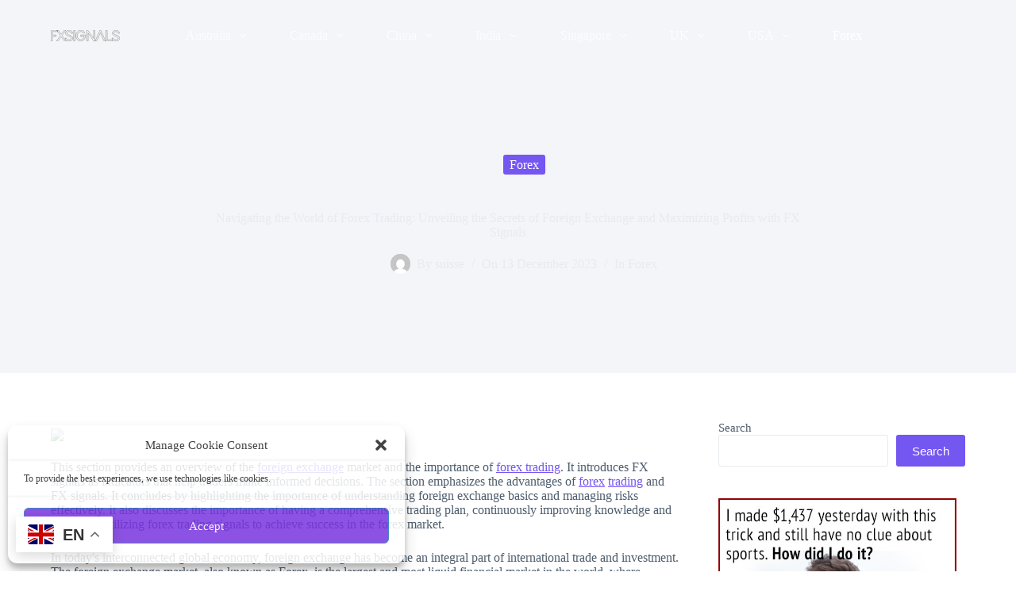

--- FILE ---
content_type: text/html; charset=UTF-8
request_url: https://fxsignals.com/navigating-the-world-of-forex-trading-unveiling-the-secrets-of-foreign-exchange-and-maximizing-profits-with-fx-signals/
body_size: 57462
content:
<!doctype html>
<html lang="en-GB" prefix="og: https://ogp.me/ns# fb: http://ogp.me/ns/fb#">
<head>
	
	<meta charset="UTF-8">
	<meta name="viewport" content="width=device-width, initial-scale=1, maximum-scale=5, viewport-fit=cover">
	<link rel="profile" href="https://gmpg.org/xfn/11">

	
<!-- Search Engine Optimization by Rank Math PRO - https://rankmath.com/ -->
<title>Navigating the World of Forex Trading: Unveiling the Secrets of Foreign Exchange and Maximizing Profits with FX Signals - FXSignals Boost Your Trading with Expert Traders</title>
<meta name="description" content="This section provides an overview of the foreign exchange market and the importance of forex trading. It introduces FX signals as indicators that help traders"/>
<meta name="robots" content="follow, index, max-snippet:-1, max-video-preview:-1, max-image-preview:large"/>
<link rel="canonical" href="https://fxsignals.com/navigating-the-world-of-forex-trading-unveiling-the-secrets-of-foreign-exchange-and-maximizing-profits-with-fx-signals/" />
<meta property="og:locale" content="en_GB" />
<meta property="og:type" content="article" />
<meta property="og:title" content="Navigating the World of Forex Trading: Unveiling the Secrets of Foreign Exchange and Maximizing Profits with FX Signals - FXSignals Boost Your Trading with Expert Traders" />
<meta property="og:description" content="This section provides an overview of the foreign exchange market and the importance of forex trading. It introduces FX signals as indicators that help traders" />
<meta property="og:url" content="https://fxsignals.com/navigating-the-world-of-forex-trading-unveiling-the-secrets-of-foreign-exchange-and-maximizing-profits-with-fx-signals/" />
<meta property="og:site_name" content="FXSignals Boost Your Trading with Expert Traders" />
<meta property="article:tag" content="foreign exchange" />
<meta property="article:tag" content="forex" />
<meta property="article:tag" content="forex trading" />
<meta property="article:tag" content="fxsignals" />
<meta property="article:tag" content="trading" />
<meta property="article:section" content="Forex" />
<meta property="og:image" content="https://fxsignals.com/wp-content/uploads/2023/11/a-globe-with-currency-symbols-orbiting-b-1024x1024-5459042.png" />
<meta property="og:image:secure_url" content="https://fxsignals.com/wp-content/uploads/2023/11/a-globe-with-currency-symbols-orbiting-b-1024x1024-5459042.png" />
<meta property="og:image:width" content="1024" />
<meta property="og:image:height" content="1024" />
<meta property="og:image:alt" content="a globe with currency symbols orbiting b 1024x1024 5459042" />
<meta property="og:image:type" content="image/png" />
<meta property="article:published_time" content="2023-12-13T13:31:15+00:00" />
<meta name="twitter:card" content="summary_large_image" />
<meta name="twitter:title" content="Navigating the World of Forex Trading: Unveiling the Secrets of Foreign Exchange and Maximizing Profits with FX Signals - FXSignals Boost Your Trading with Expert Traders" />
<meta name="twitter:description" content="This section provides an overview of the foreign exchange market and the importance of forex trading. It introduces FX signals as indicators that help traders" />
<meta name="twitter:image" content="https://fxsignals.com/wp-content/uploads/2023/11/a-globe-with-currency-symbols-orbiting-b-1024x1024-5459042.png" />
<meta name="twitter:label1" content="Written by" />
<meta name="twitter:data1" content="suisse" />
<meta name="twitter:label2" content="Time to read" />
<meta name="twitter:data2" content="7 minutes" />
<script type="application/ld+json" class="rank-math-schema-pro">{"@context":"https://schema.org","@graph":[{"@type":["Person","Organization"],"@id":"https://fxsignals.com/#person","name":"Forex Trading Signals","logo":{"@type":"ImageObject","@id":"https://fxsignals.com/#logo","url":"https://fxsignals.com/wp-content/uploads/2023/11/logo-dark-1.svg","contentUrl":"https://fxsignals.com/wp-content/uploads/2023/11/logo-dark-1.svg","caption":"FXSignals Boost Your Trading with Expert Traders","inLanguage":"en-GB"},"image":{"@type":"ImageObject","@id":"https://fxsignals.com/#logo","url":"https://fxsignals.com/wp-content/uploads/2023/11/logo-dark-1.svg","contentUrl":"https://fxsignals.com/wp-content/uploads/2023/11/logo-dark-1.svg","caption":"FXSignals Boost Your Trading with Expert Traders","inLanguage":"en-GB"}},{"@type":"WebSite","@id":"https://fxsignals.com/#website","url":"https://fxsignals.com","name":"FXSignals Boost Your Trading with Expert Traders","publisher":{"@id":"https://fxsignals.com/#person"},"inLanguage":"en-GB"},{"@type":"ImageObject","@id":"https://fxsignals.com/wp-content/uploads/2023/11/a-globe-with-currency-symbols-orbiting-b-1024x1024-5459042.png","url":"https://fxsignals.com/wp-content/uploads/2023/11/a-globe-with-currency-symbols-orbiting-b-1024x1024-5459042.png","width":"1024","height":"1024","caption":"a globe with currency symbols orbiting b 1024x1024 5459042","inLanguage":"en-GB"},{"@type":"BreadcrumbList","@id":"https://fxsignals.com/navigating-the-world-of-forex-trading-unveiling-the-secrets-of-foreign-exchange-and-maximizing-profits-with-fx-signals/#breadcrumb","itemListElement":[{"@type":"ListItem","position":"1","item":{"@id":"https://fxsignals.com","name":"Home"}},{"@type":"ListItem","position":"2","item":{"@id":"https://fxsignals.com/forex/","name":"Forex"}},{"@type":"ListItem","position":"3","item":{"@id":"https://fxsignals.com/navigating-the-world-of-forex-trading-unveiling-the-secrets-of-foreign-exchange-and-maximizing-profits-with-fx-signals/","name":"Navigating the World of Forex Trading: Unveiling the Secrets of Foreign Exchange and Maximizing Profits with FX Signals"}}]},{"@type":"WebPage","@id":"https://fxsignals.com/navigating-the-world-of-forex-trading-unveiling-the-secrets-of-foreign-exchange-and-maximizing-profits-with-fx-signals/#webpage","url":"https://fxsignals.com/navigating-the-world-of-forex-trading-unveiling-the-secrets-of-foreign-exchange-and-maximizing-profits-with-fx-signals/","name":"Navigating the World of Forex Trading: Unveiling the Secrets of Foreign Exchange and Maximizing Profits with FX Signals - FXSignals Boost Your Trading with Expert Traders","datePublished":"2023-12-13T13:31:15+00:00","dateModified":"2023-12-13T13:31:15+00:00","isPartOf":{"@id":"https://fxsignals.com/#website"},"primaryImageOfPage":{"@id":"https://fxsignals.com/wp-content/uploads/2023/11/a-globe-with-currency-symbols-orbiting-b-1024x1024-5459042.png"},"inLanguage":"en-GB","breadcrumb":{"@id":"https://fxsignals.com/navigating-the-world-of-forex-trading-unveiling-the-secrets-of-foreign-exchange-and-maximizing-profits-with-fx-signals/#breadcrumb"}},{"@type":"Person","@id":"https://fxsignals.com/author/suisse/","name":"suisse","url":"https://fxsignals.com/author/suisse/","image":{"@type":"ImageObject","@id":"https://secure.gravatar.com/avatar/17bbda54b67d3440c852d484aca5ad15a83439933b0411a81033698f03befeb4?s=96&amp;d=mm&amp;r=g","url":"https://secure.gravatar.com/avatar/17bbda54b67d3440c852d484aca5ad15a83439933b0411a81033698f03befeb4?s=96&amp;d=mm&amp;r=g","caption":"suisse","inLanguage":"en-GB"},"sameAs":["https://ihtax.com"]},{"@type":"BlogPosting","headline":"Navigating the World of Forex Trading: Unveiling the Secrets of Foreign Exchange and Maximizing Profits with","keywords":"Forex Trading","datePublished":"2023-12-13T13:31:15+00:00","dateModified":"2023-12-13T13:31:15+00:00","articleSection":"Forex","author":{"@id":"https://fxsignals.com/author/suisse/","name":"suisse"},"publisher":{"@id":"https://fxsignals.com/#person"},"description":"This section provides an overview of the foreign exchange market and the importance of forex trading. It introduces FX signals as indicators that help traders","name":"Navigating the World of Forex Trading: Unveiling the Secrets of Foreign Exchange and Maximizing Profits with","@id":"https://fxsignals.com/navigating-the-world-of-forex-trading-unveiling-the-secrets-of-foreign-exchange-and-maximizing-profits-with-fx-signals/#richSnippet","isPartOf":{"@id":"https://fxsignals.com/navigating-the-world-of-forex-trading-unveiling-the-secrets-of-foreign-exchange-and-maximizing-profits-with-fx-signals/#webpage"},"image":{"@id":"https://fxsignals.com/wp-content/uploads/2023/11/a-globe-with-currency-symbols-orbiting-b-1024x1024-5459042.png"},"inLanguage":"en-GB","mainEntityOfPage":{"@id":"https://fxsignals.com/navigating-the-world-of-forex-trading-unveiling-the-secrets-of-foreign-exchange-and-maximizing-profits-with-fx-signals/#webpage"}}]}</script>
<!-- /Rank Math WordPress SEO plugin -->

<link rel="alternate" type="application/rss+xml" title="FXSignals Boost Your Trading with Expert Traders &raquo; Feed" href="https://fxsignals.com/feed/" />
<link rel="alternate" type="application/rss+xml" title="FXSignals Boost Your Trading with Expert Traders &raquo; Comments Feed" href="https://fxsignals.com/comments/feed/" />
<link rel="alternate" type="application/rss+xml" title="FXSignals Boost Your Trading with Expert Traders &raquo; Navigating the World of Forex Trading: Unveiling the Secrets of Foreign Exchange and Maximizing Profits with FX Signals Comments Feed" href="https://fxsignals.com/navigating-the-world-of-forex-trading-unveiling-the-secrets-of-foreign-exchange-and-maximizing-profits-with-fx-signals/feed/" />
<link rel="alternate" title="oEmbed (JSON)" type="application/json+oembed" href="https://fxsignals.com/wp-json/oembed/1.0/embed?url=https%3A%2F%2Ffxsignals.com%2Fnavigating-the-world-of-forex-trading-unveiling-the-secrets-of-foreign-exchange-and-maximizing-profits-with-fx-signals%2F" />
<link rel="alternate" title="oEmbed (XML)" type="text/xml+oembed" href="https://fxsignals.com/wp-json/oembed/1.0/embed?url=https%3A%2F%2Ffxsignals.com%2Fnavigating-the-world-of-forex-trading-unveiling-the-secrets-of-foreign-exchange-and-maximizing-profits-with-fx-signals%2F&#038;format=xml" />
<style id='wp-img-auto-sizes-contain-inline-css'>
img:is([sizes=auto i],[sizes^="auto," i]){contain-intrinsic-size:3000px 1500px}
/*# sourceURL=wp-img-auto-sizes-contain-inline-css */
</style>
<link rel='stylesheet' id='blocksy-dynamic-global-css' href='https://fxsignals.com/wp-content/uploads/blocksy/css/global.css?ver=72585' media='all' />
<link rel='stylesheet' id='wp-block-library-css' href='https://fxsignals.com/wp-includes/css/dist/block-library/style.min.css?ver=6.9' media='all' />
<style id='wp-block-archives-inline-css'>
.wp-block-archives{box-sizing:border-box}.wp-block-archives-dropdown label{display:block}
/*# sourceURL=https://fxsignals.com/wp-includes/blocks/archives/style.min.css */
</style>
<style id='wp-block-categories-inline-css'>
.wp-block-categories{box-sizing:border-box}.wp-block-categories.alignleft{margin-right:2em}.wp-block-categories.alignright{margin-left:2em}.wp-block-categories.wp-block-categories-dropdown.aligncenter{text-align:center}.wp-block-categories .wp-block-categories__label{display:block;width:100%}
/*# sourceURL=https://fxsignals.com/wp-includes/blocks/categories/style.min.css */
</style>
<style id='wp-block-heading-inline-css'>
h1:where(.wp-block-heading).has-background,h2:where(.wp-block-heading).has-background,h3:where(.wp-block-heading).has-background,h4:where(.wp-block-heading).has-background,h5:where(.wp-block-heading).has-background,h6:where(.wp-block-heading).has-background{padding:1.25em 2.375em}h1.has-text-align-left[style*=writing-mode]:where([style*=vertical-lr]),h1.has-text-align-right[style*=writing-mode]:where([style*=vertical-rl]),h2.has-text-align-left[style*=writing-mode]:where([style*=vertical-lr]),h2.has-text-align-right[style*=writing-mode]:where([style*=vertical-rl]),h3.has-text-align-left[style*=writing-mode]:where([style*=vertical-lr]),h3.has-text-align-right[style*=writing-mode]:where([style*=vertical-rl]),h4.has-text-align-left[style*=writing-mode]:where([style*=vertical-lr]),h4.has-text-align-right[style*=writing-mode]:where([style*=vertical-rl]),h5.has-text-align-left[style*=writing-mode]:where([style*=vertical-lr]),h5.has-text-align-right[style*=writing-mode]:where([style*=vertical-rl]),h6.has-text-align-left[style*=writing-mode]:where([style*=vertical-lr]),h6.has-text-align-right[style*=writing-mode]:where([style*=vertical-rl]){rotate:180deg}
/*# sourceURL=https://fxsignals.com/wp-includes/blocks/heading/style.min.css */
</style>
<style id='wp-block-image-inline-css'>
.wp-block-image>a,.wp-block-image>figure>a{display:inline-block}.wp-block-image img{box-sizing:border-box;height:auto;max-width:100%;vertical-align:bottom}@media not (prefers-reduced-motion){.wp-block-image img.hide{visibility:hidden}.wp-block-image img.show{animation:show-content-image .4s}}.wp-block-image[style*=border-radius] img,.wp-block-image[style*=border-radius]>a{border-radius:inherit}.wp-block-image.has-custom-border img{box-sizing:border-box}.wp-block-image.aligncenter{text-align:center}.wp-block-image.alignfull>a,.wp-block-image.alignwide>a{width:100%}.wp-block-image.alignfull img,.wp-block-image.alignwide img{height:auto;width:100%}.wp-block-image .aligncenter,.wp-block-image .alignleft,.wp-block-image .alignright,.wp-block-image.aligncenter,.wp-block-image.alignleft,.wp-block-image.alignright{display:table}.wp-block-image .aligncenter>figcaption,.wp-block-image .alignleft>figcaption,.wp-block-image .alignright>figcaption,.wp-block-image.aligncenter>figcaption,.wp-block-image.alignleft>figcaption,.wp-block-image.alignright>figcaption{caption-side:bottom;display:table-caption}.wp-block-image .alignleft{float:left;margin:.5em 1em .5em 0}.wp-block-image .alignright{float:right;margin:.5em 0 .5em 1em}.wp-block-image .aligncenter{margin-left:auto;margin-right:auto}.wp-block-image :where(figcaption){margin-bottom:1em;margin-top:.5em}.wp-block-image.is-style-circle-mask img{border-radius:9999px}@supports ((-webkit-mask-image:none) or (mask-image:none)) or (-webkit-mask-image:none){.wp-block-image.is-style-circle-mask img{border-radius:0;-webkit-mask-image:url('data:image/svg+xml;utf8,<svg viewBox="0 0 100 100" xmlns="http://www.w3.org/2000/svg"><circle cx="50" cy="50" r="50"/></svg>');mask-image:url('data:image/svg+xml;utf8,<svg viewBox="0 0 100 100" xmlns="http://www.w3.org/2000/svg"><circle cx="50" cy="50" r="50"/></svg>');mask-mode:alpha;-webkit-mask-position:center;mask-position:center;-webkit-mask-repeat:no-repeat;mask-repeat:no-repeat;-webkit-mask-size:contain;mask-size:contain}}:root :where(.wp-block-image.is-style-rounded img,.wp-block-image .is-style-rounded img){border-radius:9999px}.wp-block-image figure{margin:0}.wp-lightbox-container{display:flex;flex-direction:column;position:relative}.wp-lightbox-container img{cursor:zoom-in}.wp-lightbox-container img:hover+button{opacity:1}.wp-lightbox-container button{align-items:center;backdrop-filter:blur(16px) saturate(180%);background-color:#5a5a5a40;border:none;border-radius:4px;cursor:zoom-in;display:flex;height:20px;justify-content:center;opacity:0;padding:0;position:absolute;right:16px;text-align:center;top:16px;width:20px;z-index:100}@media not (prefers-reduced-motion){.wp-lightbox-container button{transition:opacity .2s ease}}.wp-lightbox-container button:focus-visible{outline:3px auto #5a5a5a40;outline:3px auto -webkit-focus-ring-color;outline-offset:3px}.wp-lightbox-container button:hover{cursor:pointer;opacity:1}.wp-lightbox-container button:focus{opacity:1}.wp-lightbox-container button:focus,.wp-lightbox-container button:hover,.wp-lightbox-container button:not(:hover):not(:active):not(.has-background){background-color:#5a5a5a40;border:none}.wp-lightbox-overlay{box-sizing:border-box;cursor:zoom-out;height:100vh;left:0;overflow:hidden;position:fixed;top:0;visibility:hidden;width:100%;z-index:100000}.wp-lightbox-overlay .close-button{align-items:center;cursor:pointer;display:flex;justify-content:center;min-height:40px;min-width:40px;padding:0;position:absolute;right:calc(env(safe-area-inset-right) + 16px);top:calc(env(safe-area-inset-top) + 16px);z-index:5000000}.wp-lightbox-overlay .close-button:focus,.wp-lightbox-overlay .close-button:hover,.wp-lightbox-overlay .close-button:not(:hover):not(:active):not(.has-background){background:none;border:none}.wp-lightbox-overlay .lightbox-image-container{height:var(--wp--lightbox-container-height);left:50%;overflow:hidden;position:absolute;top:50%;transform:translate(-50%,-50%);transform-origin:top left;width:var(--wp--lightbox-container-width);z-index:9999999999}.wp-lightbox-overlay .wp-block-image{align-items:center;box-sizing:border-box;display:flex;height:100%;justify-content:center;margin:0;position:relative;transform-origin:0 0;width:100%;z-index:3000000}.wp-lightbox-overlay .wp-block-image img{height:var(--wp--lightbox-image-height);min-height:var(--wp--lightbox-image-height);min-width:var(--wp--lightbox-image-width);width:var(--wp--lightbox-image-width)}.wp-lightbox-overlay .wp-block-image figcaption{display:none}.wp-lightbox-overlay button{background:none;border:none}.wp-lightbox-overlay .scrim{background-color:#fff;height:100%;opacity:.9;position:absolute;width:100%;z-index:2000000}.wp-lightbox-overlay.active{visibility:visible}@media not (prefers-reduced-motion){.wp-lightbox-overlay.active{animation:turn-on-visibility .25s both}.wp-lightbox-overlay.active img{animation:turn-on-visibility .35s both}.wp-lightbox-overlay.show-closing-animation:not(.active){animation:turn-off-visibility .35s both}.wp-lightbox-overlay.show-closing-animation:not(.active) img{animation:turn-off-visibility .25s both}.wp-lightbox-overlay.zoom.active{animation:none;opacity:1;visibility:visible}.wp-lightbox-overlay.zoom.active .lightbox-image-container{animation:lightbox-zoom-in .4s}.wp-lightbox-overlay.zoom.active .lightbox-image-container img{animation:none}.wp-lightbox-overlay.zoom.active .scrim{animation:turn-on-visibility .4s forwards}.wp-lightbox-overlay.zoom.show-closing-animation:not(.active){animation:none}.wp-lightbox-overlay.zoom.show-closing-animation:not(.active) .lightbox-image-container{animation:lightbox-zoom-out .4s}.wp-lightbox-overlay.zoom.show-closing-animation:not(.active) .lightbox-image-container img{animation:none}.wp-lightbox-overlay.zoom.show-closing-animation:not(.active) .scrim{animation:turn-off-visibility .4s forwards}}@keyframes show-content-image{0%{visibility:hidden}99%{visibility:hidden}to{visibility:visible}}@keyframes turn-on-visibility{0%{opacity:0}to{opacity:1}}@keyframes turn-off-visibility{0%{opacity:1;visibility:visible}99%{opacity:0;visibility:visible}to{opacity:0;visibility:hidden}}@keyframes lightbox-zoom-in{0%{transform:translate(calc((-100vw + var(--wp--lightbox-scrollbar-width))/2 + var(--wp--lightbox-initial-left-position)),calc(-50vh + var(--wp--lightbox-initial-top-position))) scale(var(--wp--lightbox-scale))}to{transform:translate(-50%,-50%) scale(1)}}@keyframes lightbox-zoom-out{0%{transform:translate(-50%,-50%) scale(1);visibility:visible}99%{visibility:visible}to{transform:translate(calc((-100vw + var(--wp--lightbox-scrollbar-width))/2 + var(--wp--lightbox-initial-left-position)),calc(-50vh + var(--wp--lightbox-initial-top-position))) scale(var(--wp--lightbox-scale));visibility:hidden}}
/*# sourceURL=https://fxsignals.com/wp-includes/blocks/image/style.min.css */
</style>
<style id='wp-block-latest-comments-inline-css'>
ol.wp-block-latest-comments{box-sizing:border-box;margin-left:0}:where(.wp-block-latest-comments:not([style*=line-height] .wp-block-latest-comments__comment)){line-height:1.1}:where(.wp-block-latest-comments:not([style*=line-height] .wp-block-latest-comments__comment-excerpt p)){line-height:1.8}.has-dates :where(.wp-block-latest-comments:not([style*=line-height])),.has-excerpts :where(.wp-block-latest-comments:not([style*=line-height])){line-height:1.5}.wp-block-latest-comments .wp-block-latest-comments{padding-left:0}.wp-block-latest-comments__comment{list-style:none;margin-bottom:1em}.has-avatars .wp-block-latest-comments__comment{list-style:none;min-height:2.25em}.has-avatars .wp-block-latest-comments__comment .wp-block-latest-comments__comment-excerpt,.has-avatars .wp-block-latest-comments__comment .wp-block-latest-comments__comment-meta{margin-left:3.25em}.wp-block-latest-comments__comment-excerpt p{font-size:.875em;margin:.36em 0 1.4em}.wp-block-latest-comments__comment-date{display:block;font-size:.75em}.wp-block-latest-comments .avatar,.wp-block-latest-comments__comment-avatar{border-radius:1.5em;display:block;float:left;height:2.5em;margin-right:.75em;width:2.5em}.wp-block-latest-comments[class*=-font-size] a,.wp-block-latest-comments[style*=font-size] a{font-size:inherit}
/*# sourceURL=https://fxsignals.com/wp-includes/blocks/latest-comments/style.min.css */
</style>
<style id='wp-block-latest-posts-inline-css'>
.wp-block-latest-posts{box-sizing:border-box}.wp-block-latest-posts.alignleft{margin-right:2em}.wp-block-latest-posts.alignright{margin-left:2em}.wp-block-latest-posts.wp-block-latest-posts__list{list-style:none}.wp-block-latest-posts.wp-block-latest-posts__list li{clear:both;overflow-wrap:break-word}.wp-block-latest-posts.is-grid{display:flex;flex-wrap:wrap}.wp-block-latest-posts.is-grid li{margin:0 1.25em 1.25em 0;width:100%}@media (min-width:600px){.wp-block-latest-posts.columns-2 li{width:calc(50% - .625em)}.wp-block-latest-posts.columns-2 li:nth-child(2n){margin-right:0}.wp-block-latest-posts.columns-3 li{width:calc(33.33333% - .83333em)}.wp-block-latest-posts.columns-3 li:nth-child(3n){margin-right:0}.wp-block-latest-posts.columns-4 li{width:calc(25% - .9375em)}.wp-block-latest-posts.columns-4 li:nth-child(4n){margin-right:0}.wp-block-latest-posts.columns-5 li{width:calc(20% - 1em)}.wp-block-latest-posts.columns-5 li:nth-child(5n){margin-right:0}.wp-block-latest-posts.columns-6 li{width:calc(16.66667% - 1.04167em)}.wp-block-latest-posts.columns-6 li:nth-child(6n){margin-right:0}}:root :where(.wp-block-latest-posts.is-grid){padding:0}:root :where(.wp-block-latest-posts.wp-block-latest-posts__list){padding-left:0}.wp-block-latest-posts__post-author,.wp-block-latest-posts__post-date{display:block;font-size:.8125em}.wp-block-latest-posts__post-excerpt,.wp-block-latest-posts__post-full-content{margin-bottom:1em;margin-top:.5em}.wp-block-latest-posts__featured-image a{display:inline-block}.wp-block-latest-posts__featured-image img{height:auto;max-width:100%;width:auto}.wp-block-latest-posts__featured-image.alignleft{float:left;margin-right:1em}.wp-block-latest-posts__featured-image.alignright{float:right;margin-left:1em}.wp-block-latest-posts__featured-image.aligncenter{margin-bottom:1em;text-align:center}
/*# sourceURL=https://fxsignals.com/wp-includes/blocks/latest-posts/style.min.css */
</style>
<style id='wp-block-search-inline-css'>
.wp-block-search__button{margin-left:10px;word-break:normal}.wp-block-search__button.has-icon{line-height:0}.wp-block-search__button svg{height:1.25em;min-height:24px;min-width:24px;width:1.25em;fill:currentColor;vertical-align:text-bottom}:where(.wp-block-search__button){border:1px solid #ccc;padding:6px 10px}.wp-block-search__inside-wrapper{display:flex;flex:auto;flex-wrap:nowrap;max-width:100%}.wp-block-search__label{width:100%}.wp-block-search.wp-block-search__button-only .wp-block-search__button{box-sizing:border-box;display:flex;flex-shrink:0;justify-content:center;margin-left:0;max-width:100%}.wp-block-search.wp-block-search__button-only .wp-block-search__inside-wrapper{min-width:0!important;transition-property:width}.wp-block-search.wp-block-search__button-only .wp-block-search__input{flex-basis:100%;transition-duration:.3s}.wp-block-search.wp-block-search__button-only.wp-block-search__searchfield-hidden,.wp-block-search.wp-block-search__button-only.wp-block-search__searchfield-hidden .wp-block-search__inside-wrapper{overflow:hidden}.wp-block-search.wp-block-search__button-only.wp-block-search__searchfield-hidden .wp-block-search__input{border-left-width:0!important;border-right-width:0!important;flex-basis:0;flex-grow:0;margin:0;min-width:0!important;padding-left:0!important;padding-right:0!important;width:0!important}:where(.wp-block-search__input){appearance:none;border:1px solid #949494;flex-grow:1;font-family:inherit;font-size:inherit;font-style:inherit;font-weight:inherit;letter-spacing:inherit;line-height:inherit;margin-left:0;margin-right:0;min-width:3rem;padding:8px;text-decoration:unset!important;text-transform:inherit}:where(.wp-block-search__button-inside .wp-block-search__inside-wrapper){background-color:#fff;border:1px solid #949494;box-sizing:border-box;padding:4px}:where(.wp-block-search__button-inside .wp-block-search__inside-wrapper) .wp-block-search__input{border:none;border-radius:0;padding:0 4px}:where(.wp-block-search__button-inside .wp-block-search__inside-wrapper) .wp-block-search__input:focus{outline:none}:where(.wp-block-search__button-inside .wp-block-search__inside-wrapper) :where(.wp-block-search__button){padding:4px 8px}.wp-block-search.aligncenter .wp-block-search__inside-wrapper{margin:auto}.wp-block[data-align=right] .wp-block-search.wp-block-search__button-only .wp-block-search__inside-wrapper{float:right}
/*# sourceURL=https://fxsignals.com/wp-includes/blocks/search/style.min.css */
</style>
<style id='wp-block-group-inline-css'>
.wp-block-group{box-sizing:border-box}:where(.wp-block-group.wp-block-group-is-layout-constrained){position:relative}
/*# sourceURL=https://fxsignals.com/wp-includes/blocks/group/style.min.css */
</style>
<style id='global-styles-inline-css'>
:root{--wp--preset--aspect-ratio--square: 1;--wp--preset--aspect-ratio--4-3: 4/3;--wp--preset--aspect-ratio--3-4: 3/4;--wp--preset--aspect-ratio--3-2: 3/2;--wp--preset--aspect-ratio--2-3: 2/3;--wp--preset--aspect-ratio--16-9: 16/9;--wp--preset--aspect-ratio--9-16: 9/16;--wp--preset--color--black: #000000;--wp--preset--color--cyan-bluish-gray: #abb8c3;--wp--preset--color--white: #ffffff;--wp--preset--color--pale-pink: #f78da7;--wp--preset--color--vivid-red: #cf2e2e;--wp--preset--color--luminous-vivid-orange: #ff6900;--wp--preset--color--luminous-vivid-amber: #fcb900;--wp--preset--color--light-green-cyan: #7bdcb5;--wp--preset--color--vivid-green-cyan: #00d084;--wp--preset--color--pale-cyan-blue: #8ed1fc;--wp--preset--color--vivid-cyan-blue: #0693e3;--wp--preset--color--vivid-purple: #9b51e0;--wp--preset--color--palette-color-1: var(--theme-palette-color-1, #7456f1);--wp--preset--color--palette-color-2: var(--theme-palette-color-2, #5e3fde);--wp--preset--color--palette-color-3: var(--theme-palette-color-3, #4d5d6d);--wp--preset--color--palette-color-4: var(--theme-palette-color-4, #102136);--wp--preset--color--palette-color-5: var(--theme-palette-color-5, #E7EBEE);--wp--preset--color--palette-color-6: var(--theme-palette-color-6, #F3F5F9);--wp--preset--color--palette-color-7: var(--theme-palette-color-7, #FBFBFC);--wp--preset--color--palette-color-8: var(--theme-palette-color-8, #ffffff);--wp--preset--gradient--vivid-cyan-blue-to-vivid-purple: linear-gradient(135deg,rgb(6,147,227) 0%,rgb(155,81,224) 100%);--wp--preset--gradient--light-green-cyan-to-vivid-green-cyan: linear-gradient(135deg,rgb(122,220,180) 0%,rgb(0,208,130) 100%);--wp--preset--gradient--luminous-vivid-amber-to-luminous-vivid-orange: linear-gradient(135deg,rgb(252,185,0) 0%,rgb(255,105,0) 100%);--wp--preset--gradient--luminous-vivid-orange-to-vivid-red: linear-gradient(135deg,rgb(255,105,0) 0%,rgb(207,46,46) 100%);--wp--preset--gradient--very-light-gray-to-cyan-bluish-gray: linear-gradient(135deg,rgb(238,238,238) 0%,rgb(169,184,195) 100%);--wp--preset--gradient--cool-to-warm-spectrum: linear-gradient(135deg,rgb(74,234,220) 0%,rgb(151,120,209) 20%,rgb(207,42,186) 40%,rgb(238,44,130) 60%,rgb(251,105,98) 80%,rgb(254,248,76) 100%);--wp--preset--gradient--blush-light-purple: linear-gradient(135deg,rgb(255,206,236) 0%,rgb(152,150,240) 100%);--wp--preset--gradient--blush-bordeaux: linear-gradient(135deg,rgb(254,205,165) 0%,rgb(254,45,45) 50%,rgb(107,0,62) 100%);--wp--preset--gradient--luminous-dusk: linear-gradient(135deg,rgb(255,203,112) 0%,rgb(199,81,192) 50%,rgb(65,88,208) 100%);--wp--preset--gradient--pale-ocean: linear-gradient(135deg,rgb(255,245,203) 0%,rgb(182,227,212) 50%,rgb(51,167,181) 100%);--wp--preset--gradient--electric-grass: linear-gradient(135deg,rgb(202,248,128) 0%,rgb(113,206,126) 100%);--wp--preset--gradient--midnight: linear-gradient(135deg,rgb(2,3,129) 0%,rgb(40,116,252) 100%);--wp--preset--gradient--juicy-peach: linear-gradient(to right, #ffecd2 0%, #fcb69f 100%);--wp--preset--gradient--young-passion: linear-gradient(to right, #ff8177 0%, #ff867a 0%, #ff8c7f 21%, #f99185 52%, #cf556c 78%, #b12a5b 100%);--wp--preset--gradient--true-sunset: linear-gradient(to right, #fa709a 0%, #fee140 100%);--wp--preset--gradient--morpheus-den: linear-gradient(to top, #30cfd0 0%, #330867 100%);--wp--preset--gradient--plum-plate: linear-gradient(135deg, #667eea 0%, #764ba2 100%);--wp--preset--gradient--aqua-splash: linear-gradient(15deg, #13547a 0%, #80d0c7 100%);--wp--preset--gradient--love-kiss: linear-gradient(to top, #ff0844 0%, #ffb199 100%);--wp--preset--gradient--new-retrowave: linear-gradient(to top, #3b41c5 0%, #a981bb 49%, #ffc8a9 100%);--wp--preset--gradient--plum-bath: linear-gradient(to top, #cc208e 0%, #6713d2 100%);--wp--preset--gradient--high-flight: linear-gradient(to right, #0acffe 0%, #495aff 100%);--wp--preset--gradient--teen-party: linear-gradient(-225deg, #FF057C 0%, #8D0B93 50%, #321575 100%);--wp--preset--gradient--fabled-sunset: linear-gradient(-225deg, #231557 0%, #44107A 29%, #FF1361 67%, #FFF800 100%);--wp--preset--gradient--arielle-smile: radial-gradient(circle 248px at center, #16d9e3 0%, #30c7ec 47%, #46aef7 100%);--wp--preset--gradient--itmeo-branding: linear-gradient(180deg, #2af598 0%, #009efd 100%);--wp--preset--gradient--deep-blue: linear-gradient(to right, #6a11cb 0%, #2575fc 100%);--wp--preset--gradient--strong-bliss: linear-gradient(to right, #f78ca0 0%, #f9748f 19%, #fd868c 60%, #fe9a8b 100%);--wp--preset--gradient--sweet-period: linear-gradient(to top, #3f51b1 0%, #5a55ae 13%, #7b5fac 25%, #8f6aae 38%, #a86aa4 50%, #cc6b8e 62%, #f18271 75%, #f3a469 87%, #f7c978 100%);--wp--preset--gradient--purple-division: linear-gradient(to top, #7028e4 0%, #e5b2ca 100%);--wp--preset--gradient--cold-evening: linear-gradient(to top, #0c3483 0%, #a2b6df 100%, #6b8cce 100%, #a2b6df 100%);--wp--preset--gradient--mountain-rock: linear-gradient(to right, #868f96 0%, #596164 100%);--wp--preset--gradient--desert-hump: linear-gradient(to top, #c79081 0%, #dfa579 100%);--wp--preset--gradient--ethernal-constance: linear-gradient(to top, #09203f 0%, #537895 100%);--wp--preset--gradient--happy-memories: linear-gradient(-60deg, #ff5858 0%, #f09819 100%);--wp--preset--gradient--grown-early: linear-gradient(to top, #0ba360 0%, #3cba92 100%);--wp--preset--gradient--morning-salad: linear-gradient(-225deg, #B7F8DB 0%, #50A7C2 100%);--wp--preset--gradient--night-call: linear-gradient(-225deg, #AC32E4 0%, #7918F2 48%, #4801FF 100%);--wp--preset--gradient--mind-crawl: linear-gradient(-225deg, #473B7B 0%, #3584A7 51%, #30D2BE 100%);--wp--preset--gradient--angel-care: linear-gradient(-225deg, #FFE29F 0%, #FFA99F 48%, #FF719A 100%);--wp--preset--gradient--juicy-cake: linear-gradient(to top, #e14fad 0%, #f9d423 100%);--wp--preset--gradient--rich-metal: linear-gradient(to right, #d7d2cc 0%, #304352 100%);--wp--preset--gradient--mole-hall: linear-gradient(-20deg, #616161 0%, #9bc5c3 100%);--wp--preset--gradient--cloudy-knoxville: linear-gradient(120deg, #fdfbfb 0%, #ebedee 100%);--wp--preset--gradient--soft-grass: linear-gradient(to top, #c1dfc4 0%, #deecdd 100%);--wp--preset--gradient--saint-petersburg: linear-gradient(135deg, #f5f7fa 0%, #c3cfe2 100%);--wp--preset--gradient--everlasting-sky: linear-gradient(135deg, #fdfcfb 0%, #e2d1c3 100%);--wp--preset--gradient--kind-steel: linear-gradient(-20deg, #e9defa 0%, #fbfcdb 100%);--wp--preset--gradient--over-sun: linear-gradient(60deg, #abecd6 0%, #fbed96 100%);--wp--preset--gradient--premium-white: linear-gradient(to top, #d5d4d0 0%, #d5d4d0 1%, #eeeeec 31%, #efeeec 75%, #e9e9e7 100%);--wp--preset--gradient--clean-mirror: linear-gradient(45deg, #93a5cf 0%, #e4efe9 100%);--wp--preset--gradient--wild-apple: linear-gradient(to top, #d299c2 0%, #fef9d7 100%);--wp--preset--gradient--snow-again: linear-gradient(to top, #e6e9f0 0%, #eef1f5 100%);--wp--preset--gradient--confident-cloud: linear-gradient(to top, #dad4ec 0%, #dad4ec 1%, #f3e7e9 100%);--wp--preset--gradient--glass-water: linear-gradient(to top, #dfe9f3 0%, white 100%);--wp--preset--gradient--perfect-white: linear-gradient(-225deg, #E3FDF5 0%, #FFE6FA 100%);--wp--preset--font-size--small: 13px;--wp--preset--font-size--medium: 20px;--wp--preset--font-size--large: clamp(22px, 1.375rem + ((1vw - 3.2px) * 0.625), 30px);--wp--preset--font-size--x-large: clamp(30px, 1.875rem + ((1vw - 3.2px) * 1.563), 50px);--wp--preset--font-size--xx-large: clamp(45px, 2.813rem + ((1vw - 3.2px) * 2.734), 80px);--wp--preset--spacing--20: 0.44rem;--wp--preset--spacing--30: 0.67rem;--wp--preset--spacing--40: 1rem;--wp--preset--spacing--50: 1.5rem;--wp--preset--spacing--60: 2.25rem;--wp--preset--spacing--70: 3.38rem;--wp--preset--spacing--80: 5.06rem;--wp--preset--shadow--natural: 6px 6px 9px rgba(0, 0, 0, 0.2);--wp--preset--shadow--deep: 12px 12px 50px rgba(0, 0, 0, 0.4);--wp--preset--shadow--sharp: 6px 6px 0px rgba(0, 0, 0, 0.2);--wp--preset--shadow--outlined: 6px 6px 0px -3px rgb(255, 255, 255), 6px 6px rgb(0, 0, 0);--wp--preset--shadow--crisp: 6px 6px 0px rgb(0, 0, 0);}:root { --wp--style--global--content-size: var(--theme-block-max-width);--wp--style--global--wide-size: var(--theme-block-wide-max-width); }:where(body) { margin: 0; }.wp-site-blocks > .alignleft { float: left; margin-right: 2em; }.wp-site-blocks > .alignright { float: right; margin-left: 2em; }.wp-site-blocks > .aligncenter { justify-content: center; margin-left: auto; margin-right: auto; }:where(.wp-site-blocks) > * { margin-block-start: var(--theme-content-spacing); margin-block-end: 0; }:where(.wp-site-blocks) > :first-child { margin-block-start: 0; }:where(.wp-site-blocks) > :last-child { margin-block-end: 0; }:root { --wp--style--block-gap: var(--theme-content-spacing); }:root :where(.is-layout-flow) > :first-child{margin-block-start: 0;}:root :where(.is-layout-flow) > :last-child{margin-block-end: 0;}:root :where(.is-layout-flow) > *{margin-block-start: var(--theme-content-spacing);margin-block-end: 0;}:root :where(.is-layout-constrained) > :first-child{margin-block-start: 0;}:root :where(.is-layout-constrained) > :last-child{margin-block-end: 0;}:root :where(.is-layout-constrained) > *{margin-block-start: var(--theme-content-spacing);margin-block-end: 0;}:root :where(.is-layout-flex){gap: var(--theme-content-spacing);}:root :where(.is-layout-grid){gap: var(--theme-content-spacing);}.is-layout-flow > .alignleft{float: left;margin-inline-start: 0;margin-inline-end: 2em;}.is-layout-flow > .alignright{float: right;margin-inline-start: 2em;margin-inline-end: 0;}.is-layout-flow > .aligncenter{margin-left: auto !important;margin-right: auto !important;}.is-layout-constrained > .alignleft{float: left;margin-inline-start: 0;margin-inline-end: 2em;}.is-layout-constrained > .alignright{float: right;margin-inline-start: 2em;margin-inline-end: 0;}.is-layout-constrained > .aligncenter{margin-left: auto !important;margin-right: auto !important;}.is-layout-constrained > :where(:not(.alignleft):not(.alignright):not(.alignfull)){max-width: var(--wp--style--global--content-size);margin-left: auto !important;margin-right: auto !important;}.is-layout-constrained > .alignwide{max-width: var(--wp--style--global--wide-size);}body .is-layout-flex{display: flex;}.is-layout-flex{flex-wrap: wrap;align-items: center;}.is-layout-flex > :is(*, div){margin: 0;}body .is-layout-grid{display: grid;}.is-layout-grid > :is(*, div){margin: 0;}body{padding-top: 0px;padding-right: 0px;padding-bottom: 0px;padding-left: 0px;}:root :where(.wp-element-button, .wp-block-button__link){font-style: inherit;font-weight: inherit;letter-spacing: inherit;text-transform: inherit;}.has-black-color{color: var(--wp--preset--color--black) !important;}.has-cyan-bluish-gray-color{color: var(--wp--preset--color--cyan-bluish-gray) !important;}.has-white-color{color: var(--wp--preset--color--white) !important;}.has-pale-pink-color{color: var(--wp--preset--color--pale-pink) !important;}.has-vivid-red-color{color: var(--wp--preset--color--vivid-red) !important;}.has-luminous-vivid-orange-color{color: var(--wp--preset--color--luminous-vivid-orange) !important;}.has-luminous-vivid-amber-color{color: var(--wp--preset--color--luminous-vivid-amber) !important;}.has-light-green-cyan-color{color: var(--wp--preset--color--light-green-cyan) !important;}.has-vivid-green-cyan-color{color: var(--wp--preset--color--vivid-green-cyan) !important;}.has-pale-cyan-blue-color{color: var(--wp--preset--color--pale-cyan-blue) !important;}.has-vivid-cyan-blue-color{color: var(--wp--preset--color--vivid-cyan-blue) !important;}.has-vivid-purple-color{color: var(--wp--preset--color--vivid-purple) !important;}.has-palette-color-1-color{color: var(--wp--preset--color--palette-color-1) !important;}.has-palette-color-2-color{color: var(--wp--preset--color--palette-color-2) !important;}.has-palette-color-3-color{color: var(--wp--preset--color--palette-color-3) !important;}.has-palette-color-4-color{color: var(--wp--preset--color--palette-color-4) !important;}.has-palette-color-5-color{color: var(--wp--preset--color--palette-color-5) !important;}.has-palette-color-6-color{color: var(--wp--preset--color--palette-color-6) !important;}.has-palette-color-7-color{color: var(--wp--preset--color--palette-color-7) !important;}.has-palette-color-8-color{color: var(--wp--preset--color--palette-color-8) !important;}.has-black-background-color{background-color: var(--wp--preset--color--black) !important;}.has-cyan-bluish-gray-background-color{background-color: var(--wp--preset--color--cyan-bluish-gray) !important;}.has-white-background-color{background-color: var(--wp--preset--color--white) !important;}.has-pale-pink-background-color{background-color: var(--wp--preset--color--pale-pink) !important;}.has-vivid-red-background-color{background-color: var(--wp--preset--color--vivid-red) !important;}.has-luminous-vivid-orange-background-color{background-color: var(--wp--preset--color--luminous-vivid-orange) !important;}.has-luminous-vivid-amber-background-color{background-color: var(--wp--preset--color--luminous-vivid-amber) !important;}.has-light-green-cyan-background-color{background-color: var(--wp--preset--color--light-green-cyan) !important;}.has-vivid-green-cyan-background-color{background-color: var(--wp--preset--color--vivid-green-cyan) !important;}.has-pale-cyan-blue-background-color{background-color: var(--wp--preset--color--pale-cyan-blue) !important;}.has-vivid-cyan-blue-background-color{background-color: var(--wp--preset--color--vivid-cyan-blue) !important;}.has-vivid-purple-background-color{background-color: var(--wp--preset--color--vivid-purple) !important;}.has-palette-color-1-background-color{background-color: var(--wp--preset--color--palette-color-1) !important;}.has-palette-color-2-background-color{background-color: var(--wp--preset--color--palette-color-2) !important;}.has-palette-color-3-background-color{background-color: var(--wp--preset--color--palette-color-3) !important;}.has-palette-color-4-background-color{background-color: var(--wp--preset--color--palette-color-4) !important;}.has-palette-color-5-background-color{background-color: var(--wp--preset--color--palette-color-5) !important;}.has-palette-color-6-background-color{background-color: var(--wp--preset--color--palette-color-6) !important;}.has-palette-color-7-background-color{background-color: var(--wp--preset--color--palette-color-7) !important;}.has-palette-color-8-background-color{background-color: var(--wp--preset--color--palette-color-8) !important;}.has-black-border-color{border-color: var(--wp--preset--color--black) !important;}.has-cyan-bluish-gray-border-color{border-color: var(--wp--preset--color--cyan-bluish-gray) !important;}.has-white-border-color{border-color: var(--wp--preset--color--white) !important;}.has-pale-pink-border-color{border-color: var(--wp--preset--color--pale-pink) !important;}.has-vivid-red-border-color{border-color: var(--wp--preset--color--vivid-red) !important;}.has-luminous-vivid-orange-border-color{border-color: var(--wp--preset--color--luminous-vivid-orange) !important;}.has-luminous-vivid-amber-border-color{border-color: var(--wp--preset--color--luminous-vivid-amber) !important;}.has-light-green-cyan-border-color{border-color: var(--wp--preset--color--light-green-cyan) !important;}.has-vivid-green-cyan-border-color{border-color: var(--wp--preset--color--vivid-green-cyan) !important;}.has-pale-cyan-blue-border-color{border-color: var(--wp--preset--color--pale-cyan-blue) !important;}.has-vivid-cyan-blue-border-color{border-color: var(--wp--preset--color--vivid-cyan-blue) !important;}.has-vivid-purple-border-color{border-color: var(--wp--preset--color--vivid-purple) !important;}.has-palette-color-1-border-color{border-color: var(--wp--preset--color--palette-color-1) !important;}.has-palette-color-2-border-color{border-color: var(--wp--preset--color--palette-color-2) !important;}.has-palette-color-3-border-color{border-color: var(--wp--preset--color--palette-color-3) !important;}.has-palette-color-4-border-color{border-color: var(--wp--preset--color--palette-color-4) !important;}.has-palette-color-5-border-color{border-color: var(--wp--preset--color--palette-color-5) !important;}.has-palette-color-6-border-color{border-color: var(--wp--preset--color--palette-color-6) !important;}.has-palette-color-7-border-color{border-color: var(--wp--preset--color--palette-color-7) !important;}.has-palette-color-8-border-color{border-color: var(--wp--preset--color--palette-color-8) !important;}.has-vivid-cyan-blue-to-vivid-purple-gradient-background{background: var(--wp--preset--gradient--vivid-cyan-blue-to-vivid-purple) !important;}.has-light-green-cyan-to-vivid-green-cyan-gradient-background{background: var(--wp--preset--gradient--light-green-cyan-to-vivid-green-cyan) !important;}.has-luminous-vivid-amber-to-luminous-vivid-orange-gradient-background{background: var(--wp--preset--gradient--luminous-vivid-amber-to-luminous-vivid-orange) !important;}.has-luminous-vivid-orange-to-vivid-red-gradient-background{background: var(--wp--preset--gradient--luminous-vivid-orange-to-vivid-red) !important;}.has-very-light-gray-to-cyan-bluish-gray-gradient-background{background: var(--wp--preset--gradient--very-light-gray-to-cyan-bluish-gray) !important;}.has-cool-to-warm-spectrum-gradient-background{background: var(--wp--preset--gradient--cool-to-warm-spectrum) !important;}.has-blush-light-purple-gradient-background{background: var(--wp--preset--gradient--blush-light-purple) !important;}.has-blush-bordeaux-gradient-background{background: var(--wp--preset--gradient--blush-bordeaux) !important;}.has-luminous-dusk-gradient-background{background: var(--wp--preset--gradient--luminous-dusk) !important;}.has-pale-ocean-gradient-background{background: var(--wp--preset--gradient--pale-ocean) !important;}.has-electric-grass-gradient-background{background: var(--wp--preset--gradient--electric-grass) !important;}.has-midnight-gradient-background{background: var(--wp--preset--gradient--midnight) !important;}.has-juicy-peach-gradient-background{background: var(--wp--preset--gradient--juicy-peach) !important;}.has-young-passion-gradient-background{background: var(--wp--preset--gradient--young-passion) !important;}.has-true-sunset-gradient-background{background: var(--wp--preset--gradient--true-sunset) !important;}.has-morpheus-den-gradient-background{background: var(--wp--preset--gradient--morpheus-den) !important;}.has-plum-plate-gradient-background{background: var(--wp--preset--gradient--plum-plate) !important;}.has-aqua-splash-gradient-background{background: var(--wp--preset--gradient--aqua-splash) !important;}.has-love-kiss-gradient-background{background: var(--wp--preset--gradient--love-kiss) !important;}.has-new-retrowave-gradient-background{background: var(--wp--preset--gradient--new-retrowave) !important;}.has-plum-bath-gradient-background{background: var(--wp--preset--gradient--plum-bath) !important;}.has-high-flight-gradient-background{background: var(--wp--preset--gradient--high-flight) !important;}.has-teen-party-gradient-background{background: var(--wp--preset--gradient--teen-party) !important;}.has-fabled-sunset-gradient-background{background: var(--wp--preset--gradient--fabled-sunset) !important;}.has-arielle-smile-gradient-background{background: var(--wp--preset--gradient--arielle-smile) !important;}.has-itmeo-branding-gradient-background{background: var(--wp--preset--gradient--itmeo-branding) !important;}.has-deep-blue-gradient-background{background: var(--wp--preset--gradient--deep-blue) !important;}.has-strong-bliss-gradient-background{background: var(--wp--preset--gradient--strong-bliss) !important;}.has-sweet-period-gradient-background{background: var(--wp--preset--gradient--sweet-period) !important;}.has-purple-division-gradient-background{background: var(--wp--preset--gradient--purple-division) !important;}.has-cold-evening-gradient-background{background: var(--wp--preset--gradient--cold-evening) !important;}.has-mountain-rock-gradient-background{background: var(--wp--preset--gradient--mountain-rock) !important;}.has-desert-hump-gradient-background{background: var(--wp--preset--gradient--desert-hump) !important;}.has-ethernal-constance-gradient-background{background: var(--wp--preset--gradient--ethernal-constance) !important;}.has-happy-memories-gradient-background{background: var(--wp--preset--gradient--happy-memories) !important;}.has-grown-early-gradient-background{background: var(--wp--preset--gradient--grown-early) !important;}.has-morning-salad-gradient-background{background: var(--wp--preset--gradient--morning-salad) !important;}.has-night-call-gradient-background{background: var(--wp--preset--gradient--night-call) !important;}.has-mind-crawl-gradient-background{background: var(--wp--preset--gradient--mind-crawl) !important;}.has-angel-care-gradient-background{background: var(--wp--preset--gradient--angel-care) !important;}.has-juicy-cake-gradient-background{background: var(--wp--preset--gradient--juicy-cake) !important;}.has-rich-metal-gradient-background{background: var(--wp--preset--gradient--rich-metal) !important;}.has-mole-hall-gradient-background{background: var(--wp--preset--gradient--mole-hall) !important;}.has-cloudy-knoxville-gradient-background{background: var(--wp--preset--gradient--cloudy-knoxville) !important;}.has-soft-grass-gradient-background{background: var(--wp--preset--gradient--soft-grass) !important;}.has-saint-petersburg-gradient-background{background: var(--wp--preset--gradient--saint-petersburg) !important;}.has-everlasting-sky-gradient-background{background: var(--wp--preset--gradient--everlasting-sky) !important;}.has-kind-steel-gradient-background{background: var(--wp--preset--gradient--kind-steel) !important;}.has-over-sun-gradient-background{background: var(--wp--preset--gradient--over-sun) !important;}.has-premium-white-gradient-background{background: var(--wp--preset--gradient--premium-white) !important;}.has-clean-mirror-gradient-background{background: var(--wp--preset--gradient--clean-mirror) !important;}.has-wild-apple-gradient-background{background: var(--wp--preset--gradient--wild-apple) !important;}.has-snow-again-gradient-background{background: var(--wp--preset--gradient--snow-again) !important;}.has-confident-cloud-gradient-background{background: var(--wp--preset--gradient--confident-cloud) !important;}.has-glass-water-gradient-background{background: var(--wp--preset--gradient--glass-water) !important;}.has-perfect-white-gradient-background{background: var(--wp--preset--gradient--perfect-white) !important;}.has-small-font-size{font-size: var(--wp--preset--font-size--small) !important;}.has-medium-font-size{font-size: var(--wp--preset--font-size--medium) !important;}.has-large-font-size{font-size: var(--wp--preset--font-size--large) !important;}.has-x-large-font-size{font-size: var(--wp--preset--font-size--x-large) !important;}.has-xx-large-font-size{font-size: var(--wp--preset--font-size--xx-large) !important;}
/*# sourceURL=global-styles-inline-css */
</style>

<link rel='stylesheet' id='aiimagepro-index-css' href='https://fxsignals.com/wp-content/plugins/ai-image-pro/gutenberg/build/style-index.css?ver=1668b772e53e24825d8c' media='all' />
<link rel='stylesheet' id='aikit_index_css-css' href='https://fxsignals.com/wp-content/plugins/aikit/fe/build/style-index.css?ver=13debd92d7f608c70b03' media='all' />
<link rel='stylesheet' id='aikit_bootstrap_icons_css-css' href='https://fxsignals.com/wp-content/plugins/aikit/includes/openai/chatbot/../../css/bootstrap-icons.css?ver=4.12.3' media='all' />
<link rel='stylesheet' id='aikit-chatbot-css' href='https://fxsignals.com/wp-content/plugins/aikit/includes/openai/chatbot/../../css/chatbot.css?ver=4.12.3' media='all' />
<link rel='stylesheet' id='cmplz-general-css' href='https://fxsignals.com/wp-content/plugins/complianz-gdpr/assets/css/cookieblocker.min.css?ver=1720172467' media='all' />
<link rel='stylesheet' id='ez-toc-css' href='https://fxsignals.com/wp-content/plugins/easy-table-of-contents/assets/css/screen.min.css?ver=2.0.67.1' media='all' />
<style id='ez-toc-inline-css'>
div#ez-toc-container .ez-toc-title {font-size: 120%;}div#ez-toc-container .ez-toc-title {font-weight: 500;}div#ez-toc-container ul li {font-size: 95%;}div#ez-toc-container ul li {font-weight: 500;}div#ez-toc-container nav ul ul li {font-size: 90%;}
.ez-toc-container-direction {direction: ltr;}.ez-toc-counter ul{counter-reset: item ;}.ez-toc-counter nav ul li a::before {content: counters(item, ".", decimal) ". ";display: inline-block;counter-increment: item;flex-grow: 0;flex-shrink: 0;margin-right: .2em; float: left; }.ez-toc-widget-direction {direction: ltr;}.ez-toc-widget-container ul{counter-reset: item ;}.ez-toc-widget-container nav ul li a::before {content: counters(item, ".", decimal) ". ";display: inline-block;counter-increment: item;flex-grow: 0;flex-shrink: 0;margin-right: .2em; float: left; }
/*# sourceURL=ez-toc-inline-css */
</style>
<link rel='stylesheet' id='parent-style-css' href='https://fxsignals.com/wp-content/themes/blocksy/style.css?ver=6.9' media='all' />
<link rel='stylesheet' id='ct-main-styles-css' href='https://fxsignals.com/wp-content/themes/blocksy/static/bundle/main.min.css?ver=2.0.57' media='all' />
<link rel='stylesheet' id='blocksy-ext-trending-styles-css' href='https://fxsignals.com/wp-content/plugins/blocksy-companion-pro/framework/extensions/trending/static/bundle/main.min.css?ver=2.0.57' media='all' />
<link rel='stylesheet' id='ct-page-title-styles-css' href='https://fxsignals.com/wp-content/themes/blocksy/static/bundle/page-title.min.css?ver=2.0.57' media='all' />
<link rel='stylesheet' id='ct-sidebar-styles-css' href='https://fxsignals.com/wp-content/themes/blocksy/static/bundle/sidebar.min.css?ver=2.0.57' media='all' />
<link rel='stylesheet' id='ct-stackable-styles-css' href='https://fxsignals.com/wp-content/themes/blocksy/static/bundle/stackable.min.css?ver=2.0.57' media='all' />
<link rel='stylesheet' id='ct-wpforms-styles-css' href='https://fxsignals.com/wp-content/themes/blocksy/static/bundle/wpforms.min.css?ver=2.0.57' media='all' />

		<!-- Global site tag (gtag.js) - Google Analytics v4 -->
		<script async src="https://www.googletagmanager.com/gtag/js?id=UA-452845-36" type="3a0af6c883e8967778acc104-text/javascript"></script>
		<script type="3a0af6c883e8967778acc104-text/javascript">
		window.dataLayer = window.dataLayer || [];
		function gtag(){dataLayer.push(arguments);}
		gtag('js', new Date());

		gtag('config', 'UA-452845-36');
		</script>
		<!-- End Google Analytics v4 -->

		<script src="https://fxsignals.com/wp-includes/js/jquery/jquery.min.js?ver=3.7.1" id="jquery-core-js" type="3a0af6c883e8967778acc104-text/javascript"></script>
<script src="https://fxsignals.com/wp-includes/js/jquery/jquery-migrate.min.js?ver=3.4.1" id="jquery-migrate-js" type="3a0af6c883e8967778acc104-text/javascript"></script>
<link rel="https://api.w.org/" href="https://fxsignals.com/wp-json/" /><link rel="alternate" title="JSON" type="application/json" href="https://fxsignals.com/wp-json/wp/v2/posts/3524" /><link rel="EditURI" type="application/rsd+xml" title="RSD" href="https://fxsignals.com/xmlrpc.php?rsd" />
<meta name="generator" content="WordPress 6.9" />
<link rel='shortlink' href='https://fxsignals.com/?p=3524' />
			<style>.cmplz-hidden {
					display: none !important;
				}</style><link rel="apple-touch-icon" sizes="180x180" href="/wp-content/uploads/fbrfg/apple-touch-icon.png">
<link rel="icon" type="image/png" sizes="32x32" href="/wp-content/uploads/fbrfg/favicon-32x32.png">
<link rel="icon" type="image/png" sizes="16x16" href="/wp-content/uploads/fbrfg/favicon-16x16.png">
<link rel="manifest" href="/wp-content/uploads/fbrfg/site.webmanifest">
<link rel="mask-icon" href="/wp-content/uploads/fbrfg/safari-pinned-tab.svg" color="#5bbad5">
<link rel="shortcut icon" href="/wp-content/uploads/fbrfg/favicon.ico">
<meta name="msapplication-TileColor" content="#da532c">
<meta name="msapplication-config" content="/wp-content/uploads/fbrfg/browserconfig.xml">
<meta name="theme-color" content="#ffffff"><noscript><link rel='stylesheet' href='https://fxsignals.com/wp-content/themes/blocksy/static/bundle/no-scripts.min.css' type='text/css'></noscript>
<style id="ct-main-styles-inline-css">[data-header*="type-1"] {--has-transparent-header:1;}</style>
<script id="google_gtagjs" src="https://www.googletagmanager.com/gtag/js?id=G-SDMFRBMGBD" async type="3a0af6c883e8967778acc104-text/javascript"></script>
<script id="google_gtagjs-inline" type="3a0af6c883e8967778acc104-text/javascript">
window.dataLayer = window.dataLayer || [];function gtag(){dataLayer.push(arguments);}gtag('js', new Date());gtag('config', 'G-SDMFRBMGBD', {} );
</script>
<link rel="icon" href="https://fxsignals.com/wp-content/uploads/2023/12/cropped-android-chrome-512x512-1-32x32.png" sizes="32x32" />
<link rel="icon" href="https://fxsignals.com/wp-content/uploads/2023/12/cropped-android-chrome-512x512-1-192x192.png" sizes="192x192" />
<link rel="apple-touch-icon" href="https://fxsignals.com/wp-content/uploads/2023/12/cropped-android-chrome-512x512-1-180x180.png" />
<meta name="msapplication-TileImage" content="https://fxsignals.com/wp-content/uploads/2023/12/cropped-android-chrome-512x512-1-270x270.png" />
		<style id="wp-custom-css">
			/* video button heart beat */
.ct-pulse 
{ border-radius: 50%; -webkit-animation:pulse 2s ease-out infinite; animation:pulse 2s  ease-out infinite }
@keyframes pulse { 
0% { box-shadow: 0 0 0 0 rgba(255, 255, 255, .8); }
80% { box-shadow: 0 0 0 30px rgba(255, 255, 255, 0); }
}		</style>
		
<!-- START - Open Graph and Twitter Card Tags 3.3.3 -->
 <!-- Facebook Open Graph -->
  <meta property="og:locale" content="en_GB"/>
  <meta property="og:site_name" content="FXSignals Boost Your Trading with Expert Traders"/>
  <meta property="og:title" content="Navigating the World of Forex Trading: Unveiling the Secrets of Foreign Exchange and Maximizing Profits with FX Signals"/>
  <meta property="og:url" content="https://fxsignals.com/navigating-the-world-of-forex-trading-unveiling-the-secrets-of-foreign-exchange-and-maximizing-profits-with-fx-signals/"/>
  <meta property="og:type" content="article"/>
  <meta property="og:description" content="This section provides an overview of the foreign exchange market and the importance of forex trading. It introduces FX signals as indicators that help traders make informed decisions. The section emphasizes the advantages of forex trading and FX signals. It concludes by highlighting the importance o"/>
  <meta property="og:image" content="https://fxsignals.com/wp-content/plugins/wonderm00ns-simple-facebook-open-graph-tags/fbimg.php?is_home=0&amp;is_front_page=0&amp;object_type=post&amp;post_id=3524&amp;object_id=3524&amp;img=https%253A%252F%252Ffxsignals.com%252Fwp-content%252Fuploads%252F2023%252F11%252Fa-globe-with-currency-symbols-orbiting-b-1024x1024-5459042.png"/>
  <meta property="og:image:url" content="https://fxsignals.com/wp-content/plugins/wonderm00ns-simple-facebook-open-graph-tags/fbimg.php?is_home=0&amp;is_front_page=0&amp;object_type=post&amp;post_id=3524&amp;object_id=3524&amp;img=https%253A%252F%252Ffxsignals.com%252Fwp-content%252Fuploads%252F2023%252F11%252Fa-globe-with-currency-symbols-orbiting-b-1024x1024-5459042.png"/>
  <meta property="og:image:secure_url" content="https://fxsignals.com/wp-content/plugins/wonderm00ns-simple-facebook-open-graph-tags/fbimg.php?is_home=0&amp;is_front_page=0&amp;object_type=post&amp;post_id=3524&amp;object_id=3524&amp;img=https%253A%252F%252Ffxsignals.com%252Fwp-content%252Fuploads%252F2023%252F11%252Fa-globe-with-currency-symbols-orbiting-b-1024x1024-5459042.png"/>
  <meta property="og:image:width" content="1200"/>
  <meta property="og:image:height" content="630"/>
  <meta property="article:published_time" content="2023-12-13T13:31:15+00:00"/>
  <meta property="article:modified_time" content="2023-12-13T13:31:15+00:00" />
  <meta property="og:updated_time" content="2023-12-13T13:31:15+00:00" />
  <meta property="article:section" content="Forex"/>
 <!-- Google+ / Schema.org -->
 <!-- Twitter Cards -->
  <meta name="twitter:title" content="Navigating the World of Forex Trading: Unveiling the Secrets of Foreign Exchange and Maximizing Profits with FX Signals"/>
  <meta name="twitter:url" content="https://fxsignals.com/navigating-the-world-of-forex-trading-unveiling-the-secrets-of-foreign-exchange-and-maximizing-profits-with-fx-signals/"/>
  <meta name="twitter:description" content="This section provides an overview of the foreign exchange market and the importance of forex trading. It introduces FX signals as indicators that help traders make informed decisions. The section emphasizes the advantages of forex trading and FX signals. It concludes by highlighting the importance o"/>
  <meta name="twitter:image" content="https://fxsignals.com/wp-content/plugins/wonderm00ns-simple-facebook-open-graph-tags/fbimg.php?is_home=0&amp;is_front_page=0&amp;object_type=post&amp;post_id=3524&amp;object_id=3524&amp;img=https%253A%252F%252Ffxsignals.com%252Fwp-content%252Fuploads%252F2023%252F11%252Fa-globe-with-currency-symbols-orbiting-b-1024x1024-5459042.png"/>
  <meta name="twitter:card" content="summary_large_image"/>
 <!-- SEO -->
 <!-- Misc. tags -->
 <!-- is_singular | image overlay -->
<!-- END - Open Graph and Twitter Card Tags 3.3.3 -->
	
<style id="wpforms-css-vars-root">
				:root {
					--wpforms-field-border-radius: 3px;
--wpforms-field-border-style: solid;
--wpforms-field-border-size: 1px;
--wpforms-field-background-color: #ffffff;
--wpforms-field-border-color: rgba( 0, 0, 0, 0.25 );
--wpforms-field-border-color-spare: rgba( 0, 0, 0, 0.25 );
--wpforms-field-text-color: rgba( 0, 0, 0, 0.7 );
--wpforms-field-menu-color: #ffffff;
--wpforms-label-color: rgba( 0, 0, 0, 0.85 );
--wpforms-label-sublabel-color: rgba( 0, 0, 0, 0.55 );
--wpforms-label-error-color: #d63637;
--wpforms-button-border-radius: 3px;
--wpforms-button-border-style: none;
--wpforms-button-border-size: 1px;
--wpforms-button-background-color: #066aab;
--wpforms-button-border-color: #066aab;
--wpforms-button-text-color: #ffffff;
--wpforms-page-break-color: #066aab;
--wpforms-background-image: none;
--wpforms-background-position: center center;
--wpforms-background-repeat: no-repeat;
--wpforms-background-size: cover;
--wpforms-background-width: 100px;
--wpforms-background-height: 100px;
--wpforms-background-color: rgba( 0, 0, 0, 0 );
--wpforms-background-url: none;
--wpforms-container-padding: 0px;
--wpforms-container-border-style: none;
--wpforms-container-border-width: 1px;
--wpforms-container-border-color: #000000;
--wpforms-container-border-radius: 3px;
--wpforms-field-size-input-height: 43px;
--wpforms-field-size-input-spacing: 15px;
--wpforms-field-size-font-size: 16px;
--wpforms-field-size-line-height: 19px;
--wpforms-field-size-padding-h: 14px;
--wpforms-field-size-checkbox-size: 16px;
--wpforms-field-size-sublabel-spacing: 5px;
--wpforms-field-size-icon-size: 1;
--wpforms-label-size-font-size: 16px;
--wpforms-label-size-line-height: 19px;
--wpforms-label-size-sublabel-font-size: 14px;
--wpforms-label-size-sublabel-line-height: 17px;
--wpforms-button-size-font-size: 17px;
--wpforms-button-size-height: 41px;
--wpforms-button-size-padding-h: 15px;
--wpforms-button-size-margin-top: 10px;
--wpforms-container-shadow-size-box-shadow: none;

				}
			</style>	</head>


<body class="wp-singular post-template-default single single-post postid-3524 single-format-standard wp-custom-logo wp-embed-responsive wp-theme-blocksy wp-child-theme-blocksy-child stk--is-blocksy-theme" data-link="type-2" data-prefix="single_blog_post" data-header="type-1:sticky" data-footer="type-1" itemscope="itemscope" itemtype="https://schema.org/Blog">

<a class="skip-link show-on-focus" href="#main">
	Skip to content</a>

<div class="ct-drawer-canvas" data-location="start"><div id="offcanvas" class="ct-panel ct-header" data-behaviour="right-side"><div class="ct-panel-inner">
		<div class="ct-panel-actions">
			
			<button class="ct-toggle-close" data-type="type-1" aria-label="Close drawer">
				<svg class="ct-icon" width="12" height="12" viewBox="0 0 15 15"><path d="M1 15a1 1 0 01-.71-.29 1 1 0 010-1.41l5.8-5.8-5.8-5.8A1 1 0 011.7.29l5.8 5.8 5.8-5.8a1 1 0 011.41 1.41l-5.8 5.8 5.8 5.8a1 1 0 01-1.41 1.41l-5.8-5.8-5.8 5.8A1 1 0 011 15z"/></svg>
			</button>
		</div>
		<div class="ct-panel-content" data-device="desktop"><div class="ct-panel-content-inner"></div></div><div class="ct-panel-content" data-device="mobile"><div class="ct-panel-content-inner">
<a href="https://fxsignals.com/" class="site-logo-container" data-id="offcanvas-logo" rel="home" itemprop="url">
			<img width="310" height="49" src="https://fxsignals.com/wp-content/uploads/2023/11/logo-light-1.svg" class="default-logo" alt="logo light 1" decoding="async" />	</a>


<nav
	class="mobile-menu has-submenu"
	data-id="mobile-menu" data-interaction="click" data-toggle-type="type-1" data-submenu-dots="yes"	aria-label="Off Canvas Menu">
	<ul id="menu-main-menu-1" role="menubar"><li class="menu-item menu-item-type-taxonomy menu-item-object-category menu-item-has-children menu-item-3748" role="none"><span class="ct-sub-menu-parent"><a href="https://fxsignals.com/australia/" class="ct-menu-link" role="menuitem">Australia</a><button class="ct-toggle-dropdown-mobile" aria-label="Expand dropdown menu" aria-haspopup="true" aria-expanded="false" role="menuitem"><svg class="ct-icon toggle-icon-1" width="15" height="15" viewBox="0 0 15 15"><path d="M3.9,5.1l3.6,3.6l3.6-3.6l1.4,0.7l-5,5l-5-5L3.9,5.1z"/></svg></button></span>
<ul class="sub-menu" role="menu">
	<li class="menu-item menu-item-type-taxonomy menu-item-object-category menu-item-4567" role="none"><a href="https://fxsignals.com/australia/commodities-australia/" class="ct-menu-link" role="menuitem">Commodities-Australia</a></li>
	<li class="menu-item menu-item-type-taxonomy menu-item-object-category menu-item-4568" role="none"><a href="https://fxsignals.com/australia/crypto-australia/" class="ct-menu-link" role="menuitem">Crypto-Australia</a></li>
	<li class="menu-item menu-item-type-taxonomy menu-item-object-category menu-item-4594" role="none"><a href="https://fxsignals.com/australia/equities-australia/" class="ct-menu-link" role="menuitem">Equities-Australia</a></li>
	<li class="menu-item menu-item-type-taxonomy menu-item-object-category menu-item-6284" role="none"><a href="https://fxsignals.com/australia/forex-australia/" class="ct-menu-link" role="menuitem">Forex-Australia</a></li>
	<li class="menu-item menu-item-type-taxonomy menu-item-object-category menu-item-4607" role="none"><a href="https://fxsignals.com/australia/futures-australia/" class="ct-menu-link" role="menuitem">Futures-Australia</a></li>
	<li class="menu-item menu-item-type-taxonomy menu-item-object-category menu-item-4627" role="none"><a href="https://fxsignals.com/australia/indices-australia/" class="ct-menu-link" role="menuitem">Indices-Australia</a></li>
</ul>
</li>
<li class="menu-item menu-item-type-taxonomy menu-item-object-category menu-item-has-children menu-item-3749" role="none"><span class="ct-sub-menu-parent"><a href="https://fxsignals.com/canada/" class="ct-menu-link" role="menuitem">Canada</a><button class="ct-toggle-dropdown-mobile" aria-label="Expand dropdown menu" aria-haspopup="true" aria-expanded="false" role="menuitem"><svg class="ct-icon toggle-icon-1" width="15" height="15" viewBox="0 0 15 15"><path d="M3.9,5.1l3.6,3.6l3.6-3.6l1.4,0.7l-5,5l-5-5L3.9,5.1z"/></svg></button></span>
<ul class="sub-menu" role="menu">
	<li class="menu-item menu-item-type-taxonomy menu-item-object-category menu-item-4646" role="none"><a href="https://fxsignals.com/canada/commodities-canada/" class="ct-menu-link" role="menuitem">Commodities-Canada</a></li>
	<li class="menu-item menu-item-type-taxonomy menu-item-object-category menu-item-4666" role="none"><a href="https://fxsignals.com/canada/crypto-canada/" class="ct-menu-link" role="menuitem">Crypto-Canada</a></li>
	<li class="menu-item menu-item-type-taxonomy menu-item-object-category menu-item-4683" role="none"><a href="https://fxsignals.com/canada/equities-canada/" class="ct-menu-link" role="menuitem">Equities-Canada</a></li>
	<li class="menu-item menu-item-type-taxonomy menu-item-object-category menu-item-6325" role="none"><a href="https://fxsignals.com/canada/forex-canada/" class="ct-menu-link" role="menuitem">Forex-Canada</a></li>
	<li class="menu-item menu-item-type-taxonomy menu-item-object-category menu-item-4712" role="none"><a href="https://fxsignals.com/canada/futures-canada/" class="ct-menu-link" role="menuitem">Futures-Canada</a></li>
	<li class="menu-item menu-item-type-taxonomy menu-item-object-category menu-item-4725" role="none"><a href="https://fxsignals.com/canada/indices-canada/" class="ct-menu-link" role="menuitem">Indices-Canada</a></li>
</ul>
</li>
<li class="menu-item menu-item-type-taxonomy menu-item-object-category menu-item-has-children menu-item-4115" role="none"><span class="ct-sub-menu-parent"><a href="https://fxsignals.com/china/" class="ct-menu-link" role="menuitem">China</a><button class="ct-toggle-dropdown-mobile" aria-label="Expand dropdown menu" aria-haspopup="true" aria-expanded="false" role="menuitem"><svg class="ct-icon toggle-icon-1" width="15" height="15" viewBox="0 0 15 15"><path d="M3.9,5.1l3.6,3.6l3.6-3.6l1.4,0.7l-5,5l-5-5L3.9,5.1z"/></svg></button></span>
<ul class="sub-menu" role="menu">
	<li class="menu-item menu-item-type-taxonomy menu-item-object-category menu-item-4748" role="none"><a href="https://fxsignals.com/china/commodities-china/" class="ct-menu-link" role="menuitem">Commodities-China</a></li>
	<li class="menu-item menu-item-type-taxonomy menu-item-object-category menu-item-4767" role="none"><a href="https://fxsignals.com/china/crypto-china/" class="ct-menu-link" role="menuitem">Crypto-China</a></li>
	<li class="menu-item menu-item-type-taxonomy menu-item-object-category menu-item-4786" role="none"><a href="https://fxsignals.com/china/equities-china/" class="ct-menu-link" role="menuitem">Equities-China</a></li>
	<li class="menu-item menu-item-type-taxonomy menu-item-object-category menu-item-6371" role="none"><a href="https://fxsignals.com/china/forex-china/" class="ct-menu-link" role="menuitem">Forex-China</a></li>
	<li class="menu-item menu-item-type-taxonomy menu-item-object-category menu-item-4806" role="none"><a href="https://fxsignals.com/china/futures-china/" class="ct-menu-link" role="menuitem">Futures-China</a></li>
	<li class="menu-item menu-item-type-taxonomy menu-item-object-category menu-item-4825" role="none"><a href="https://fxsignals.com/china/indices-china/" class="ct-menu-link" role="menuitem">Indices-China</a></li>
</ul>
</li>
<li class="menu-item menu-item-type-taxonomy menu-item-object-category menu-item-has-children menu-item-3751" role="none"><span class="ct-sub-menu-parent"><a href="https://fxsignals.com/india/" class="ct-menu-link" role="menuitem">India</a><button class="ct-toggle-dropdown-mobile" aria-label="Expand dropdown menu" aria-haspopup="true" aria-expanded="false" role="menuitem"><svg class="ct-icon toggle-icon-1" width="15" height="15" viewBox="0 0 15 15"><path d="M3.9,5.1l3.6,3.6l3.6-3.6l1.4,0.7l-5,5l-5-5L3.9,5.1z"/></svg></button></span>
<ul class="sub-menu" role="menu">
	<li class="menu-item menu-item-type-taxonomy menu-item-object-category menu-item-5711" role="none"><a href="https://fxsignals.com/india/commodities-india/" class="ct-menu-link" role="menuitem">Commodities-India</a></li>
	<li class="menu-item menu-item-type-taxonomy menu-item-object-category menu-item-5712" role="none"><a href="https://fxsignals.com/india/crypto-india/" class="ct-menu-link" role="menuitem">Crypto-India</a></li>
	<li class="menu-item menu-item-type-taxonomy menu-item-object-category menu-item-5713" role="none"><a href="https://fxsignals.com/india/equities-india/" class="ct-menu-link" role="menuitem">Equities-India</a></li>
	<li class="menu-item menu-item-type-taxonomy menu-item-object-category menu-item-5714" role="none"><a href="https://fxsignals.com/india/futures-india/" class="ct-menu-link" role="menuitem">Futures-India</a></li>
	<li class="menu-item menu-item-type-taxonomy menu-item-object-category menu-item-5715" role="none"><a href="https://fxsignals.com/india/indices-india/" class="ct-menu-link" role="menuitem">Indices-India</a></li>
</ul>
</li>
<li class="menu-item menu-item-type-taxonomy menu-item-object-category menu-item-has-children menu-item-3752" role="none"><span class="ct-sub-menu-parent"><a href="https://fxsignals.com/singapore/" class="ct-menu-link" role="menuitem">Singapore</a><button class="ct-toggle-dropdown-mobile" aria-label="Expand dropdown menu" aria-haspopup="true" aria-expanded="false" role="menuitem"><svg class="ct-icon toggle-icon-1" width="15" height="15" viewBox="0 0 15 15"><path d="M3.9,5.1l3.6,3.6l3.6-3.6l1.4,0.7l-5,5l-5-5L3.9,5.1z"/></svg></button></span>
<ul class="sub-menu" role="menu">
	<li class="menu-item menu-item-type-taxonomy menu-item-object-category menu-item-5716" role="none"><a href="https://fxsignals.com/singapore/commodities-singapore/" class="ct-menu-link" role="menuitem">Commodities-Singapore</a></li>
	<li class="menu-item menu-item-type-taxonomy menu-item-object-category menu-item-5717" role="none"><a href="https://fxsignals.com/singapore/crypto-singapore/" class="ct-menu-link" role="menuitem">Crypto-Singapore</a></li>
	<li class="menu-item menu-item-type-taxonomy menu-item-object-category menu-item-5718" role="none"><a href="https://fxsignals.com/singapore/equities-singapore/" class="ct-menu-link" role="menuitem">Equities-Singapore</a></li>
	<li class="menu-item menu-item-type-taxonomy menu-item-object-category menu-item-6419" role="none"><a href="https://fxsignals.com/singapore/forex-singapore/" class="ct-menu-link" role="menuitem">Forex-Singapore</a></li>
	<li class="menu-item menu-item-type-taxonomy menu-item-object-category menu-item-5719" role="none"><a href="https://fxsignals.com/singapore/futures-singapore/" class="ct-menu-link" role="menuitem">Futures-Singapore</a></li>
	<li class="menu-item menu-item-type-taxonomy menu-item-object-category menu-item-5720" role="none"><a href="https://fxsignals.com/singapore/indices-singapore/" class="ct-menu-link" role="menuitem">Indices-Singapore</a></li>
</ul>
</li>
<li class="menu-item menu-item-type-taxonomy menu-item-object-category menu-item-has-children menu-item-3753" role="none"><span class="ct-sub-menu-parent"><a href="https://fxsignals.com/uk/" class="ct-menu-link" role="menuitem">UK</a><button class="ct-toggle-dropdown-mobile" aria-label="Expand dropdown menu" aria-haspopup="true" aria-expanded="false" role="menuitem"><svg class="ct-icon toggle-icon-1" width="15" height="15" viewBox="0 0 15 15"><path d="M3.9,5.1l3.6,3.6l3.6-3.6l1.4,0.7l-5,5l-5-5L3.9,5.1z"/></svg></button></span>
<ul class="sub-menu" role="menu">
	<li class="menu-item menu-item-type-taxonomy menu-item-object-category menu-item-4845" role="none"><a href="https://fxsignals.com/uk/commodities-uk/" class="ct-menu-link" role="menuitem">Commodities-UK</a></li>
	<li class="menu-item menu-item-type-taxonomy menu-item-object-category menu-item-4864" role="none"><a href="https://fxsignals.com/uk/crypto-uk/" class="ct-menu-link" role="menuitem">Crypto-UK</a></li>
	<li class="menu-item menu-item-type-taxonomy menu-item-object-category menu-item-4883" role="none"><a href="https://fxsignals.com/uk/equities-uk/" class="ct-menu-link" role="menuitem">Equities-UK</a></li>
	<li class="menu-item menu-item-type-taxonomy menu-item-object-category menu-item-6514" role="none"><a href="https://fxsignals.com/uk/forex-uk/" class="ct-menu-link" role="menuitem">Forex-UK</a></li>
	<li class="menu-item menu-item-type-taxonomy menu-item-object-category menu-item-4904" role="none"><a href="https://fxsignals.com/uk/futures-uk/" class="ct-menu-link" role="menuitem">Futures-UK</a></li>
	<li class="menu-item menu-item-type-taxonomy menu-item-object-category menu-item-4921" role="none"><a href="https://fxsignals.com/uk/indices-uk/" class="ct-menu-link" role="menuitem">Indices-UK</a></li>
</ul>
</li>
<li class="menu-item menu-item-type-taxonomy menu-item-object-category menu-item-has-children menu-item-3754" role="none"><span class="ct-sub-menu-parent"><a href="https://fxsignals.com/usa/" class="ct-menu-link" role="menuitem">USA</a><button class="ct-toggle-dropdown-mobile" aria-label="Expand dropdown menu" aria-haspopup="true" aria-expanded="false" role="menuitem"><svg class="ct-icon toggle-icon-1" width="15" height="15" viewBox="0 0 15 15"><path d="M3.9,5.1l3.6,3.6l3.6-3.6l1.4,0.7l-5,5l-5-5L3.9,5.1z"/></svg></button></span>
<ul class="sub-menu" role="menu">
	<li class="menu-item menu-item-type-taxonomy menu-item-object-category menu-item-4942" role="none"><a href="https://fxsignals.com/usa/commodities-usa/" class="ct-menu-link" role="menuitem">Commodities-USA</a></li>
	<li class="menu-item menu-item-type-taxonomy menu-item-object-category menu-item-4963" role="none"><a href="https://fxsignals.com/usa/crypto-usa/" class="ct-menu-link" role="menuitem">Crypto-USA</a></li>
	<li class="menu-item menu-item-type-taxonomy menu-item-object-category menu-item-4982" role="none"><a href="https://fxsignals.com/usa/equities-usa/" class="ct-menu-link" role="menuitem">Equities-USA</a></li>
	<li class="menu-item menu-item-type-taxonomy menu-item-object-category menu-item-6465" role="none"><a href="https://fxsignals.com/usa/forex-usa/" class="ct-menu-link" role="menuitem">Forex-USA</a></li>
	<li class="menu-item menu-item-type-taxonomy menu-item-object-category menu-item-5001" role="none"><a href="https://fxsignals.com/usa/futures-usa/" class="ct-menu-link" role="menuitem">Futures-USA</a></li>
	<li class="menu-item menu-item-type-taxonomy menu-item-object-category menu-item-5021" role="none"><a href="https://fxsignals.com/usa/indices-usa/" class="ct-menu-link" role="menuitem">Indices-USA</a></li>
</ul>
</li>
<li class="menu-item menu-item-type-taxonomy menu-item-object-category current-post-ancestor current-menu-parent current-post-parent menu-item-3750" role="none"><a href="https://fxsignals.com/forex/" class="ct-menu-link" role="menuitem">Forex</a></li>
</ul></nav>


<div
	class="ct-header-text "
	data-id="text">
	<div class="entry-content">
			</div>
</div>

<div
	class="ct-header-socials "
	data-id="socials">

	
		<div class="ct-social-box" data-color="custom" data-icon-size="custom" data-icons-type="simple" >
			
			
							
				<a href="#" data-network="facebook" aria-label="Facebook">
					<span class="ct-icon-container">
					<svg
					width="20px"
					height="20px"
					viewBox="0 0 20 20"
					aria-hidden="true">
						<path d="M20,10.1c0-5.5-4.5-10-10-10S0,4.5,0,10.1c0,5,3.7,9.1,8.4,9.9v-7H5.9v-2.9h2.5V7.9C8.4,5.4,9.9,4,12.2,4c1.1,0,2.2,0.2,2.2,0.2v2.5h-1.3c-1.2,0-1.6,0.8-1.6,1.6v1.9h2.8L13.9,13h-2.3v7C16.3,19.2,20,15.1,20,10.1z"/>
					</svg>
				</span>				</a>
							
				<a href="#" data-network="twitter" aria-label="X (Twitter)">
					<span class="ct-icon-container">
					<svg
					width="20px"
					height="20px"
					viewBox="0 0 20 20"
					aria-hidden="true">
						<path d="M2.9 0C1.3 0 0 1.3 0 2.9v14.3C0 18.7 1.3 20 2.9 20h14.3c1.6 0 2.9-1.3 2.9-2.9V2.9C20 1.3 18.7 0 17.1 0H2.9zm13.2 3.8L11.5 9l5.5 7.2h-4.3l-3.3-4.4-3.8 4.4H3.4l5-5.7-5.3-6.7h4.4l3 4 3.5-4h2.1zM14.4 15 6.8 5H5.6l7.7 10h1.1z"/>
					</svg>
				</span>				</a>
							
				<a href="#" data-network="instagram" aria-label="Instagram">
					<span class="ct-icon-container">
					<svg
					width="20"
					height="20"
					viewBox="0 0 20 20"
					aria-hidden="true">
						<circle cx="10" cy="10" r="3.3"/>
						<path d="M14.2,0H5.8C2.6,0,0,2.6,0,5.8v8.3C0,17.4,2.6,20,5.8,20h8.3c3.2,0,5.8-2.6,5.8-5.8V5.8C20,2.6,17.4,0,14.2,0zM10,15c-2.8,0-5-2.2-5-5s2.2-5,5-5s5,2.2,5,5S12.8,15,10,15z M15.8,5C15.4,5,15,4.6,15,4.2s0.4-0.8,0.8-0.8s0.8,0.4,0.8,0.8S16.3,5,15.8,5z"/>
					</svg>
				</span>				</a>
			
			
					</div>

	
</div>
</div></div></div></div>
	<a href="#main-container" class="ct-back-to-top ct-hidden-sm"
		data-shape="square"
		data-alignment="right"
		title="Go to top" aria-label="Go to top" hidden>

		<svg class="ct-icon" width="15" height="15" viewBox="0 0 20 20"><path d="M10,0L9.4,0.6L0.8,9.1l1.2,1.2l7.1-7.1V20h1.7V3.3l7.1,7.1l1.2-1.2l-8.5-8.5L10,0z"/></svg>	</a>

	</div>
<div id="main-container">
	<header id="header" class="ct-header" data-id="type-1" itemscope="" itemtype="https://schema.org/WPHeader"><div data-device="desktop" data-transparent=""><div data-row="top" data-column-set="0" data-transparent-row="yes"><div class="ct-container"></div></div><div class="ct-sticky-container"><div data-sticky="shrink"><div data-row="middle" data-column-set="3" data-transparent-row="yes"><div class="ct-container"><div data-column="start" data-placements="1"><div data-items="primary">
<div	class="site-branding"
	data-id="logo"		itemscope="itemscope" itemtype="https://schema.org/Organization">

			<a href="https://fxsignals.com/" class="site-logo-container" rel="home" itemprop="url" ><img width="310" height="49" src="https://fxsignals.com/wp-content/uploads/2023/11/logo-dark-1.svg" class="sticky-logo" alt="logo light 1" decoding="async" /><img width="310" height="49" src="https://fxsignals.com/wp-content/uploads/2023/11/logo-light-1.svg" class="default-logo" alt="logo light 1" decoding="async" /></a>	
	</div>

</div></div><div data-column="middle"><div data-items="">
<nav
	id="header-menu-1"
	class="header-menu-1"
	data-id="menu" data-interaction="hover"	data-menu="type-1"
	data-dropdown="type-1:simple"		data-responsive="no"	itemscope="" itemtype="https://schema.org/SiteNavigationElement"	aria-label="Header Menu">

	<ul id="menu-main-menu" class="menu" role="menubar"><li id="menu-item-3748" class="menu-item menu-item-type-taxonomy menu-item-object-category menu-item-has-children menu-item-3748 animated-submenu-block" role="none"><a href="https://fxsignals.com/australia/" class="ct-menu-link" role="menuitem">Australia<span class="ct-toggle-dropdown-desktop"><svg class="ct-icon" width="8" height="8" viewBox="0 0 15 15"><path d="M2.1,3.2l5.4,5.4l5.4-5.4L15,4.3l-7.5,7.5L0,4.3L2.1,3.2z"/></svg></span></a><button class="ct-toggle-dropdown-desktop-ghost" aria-label="Expand dropdown menu" aria-haspopup="true" aria-expanded="false" role="menuitem"></button>
<ul class="sub-menu" role="menu">
	<li id="menu-item-4567" class="menu-item menu-item-type-taxonomy menu-item-object-category menu-item-4567" role="none"><a href="https://fxsignals.com/australia/commodities-australia/" class="ct-menu-link" role="menuitem">Commodities-Australia</a></li>
	<li id="menu-item-4568" class="menu-item menu-item-type-taxonomy menu-item-object-category menu-item-4568" role="none"><a href="https://fxsignals.com/australia/crypto-australia/" class="ct-menu-link" role="menuitem">Crypto-Australia</a></li>
	<li id="menu-item-4594" class="menu-item menu-item-type-taxonomy menu-item-object-category menu-item-4594" role="none"><a href="https://fxsignals.com/australia/equities-australia/" class="ct-menu-link" role="menuitem">Equities-Australia</a></li>
	<li id="menu-item-6284" class="menu-item menu-item-type-taxonomy menu-item-object-category menu-item-6284" role="none"><a href="https://fxsignals.com/australia/forex-australia/" class="ct-menu-link" role="menuitem">Forex-Australia</a></li>
	<li id="menu-item-4607" class="menu-item menu-item-type-taxonomy menu-item-object-category menu-item-4607" role="none"><a href="https://fxsignals.com/australia/futures-australia/" class="ct-menu-link" role="menuitem">Futures-Australia</a></li>
	<li id="menu-item-4627" class="menu-item menu-item-type-taxonomy menu-item-object-category menu-item-4627" role="none"><a href="https://fxsignals.com/australia/indices-australia/" class="ct-menu-link" role="menuitem">Indices-Australia</a></li>
</ul>
</li>
<li id="menu-item-3749" class="menu-item menu-item-type-taxonomy menu-item-object-category menu-item-has-children menu-item-3749 animated-submenu-block" role="none"><a href="https://fxsignals.com/canada/" class="ct-menu-link" role="menuitem">Canada<span class="ct-toggle-dropdown-desktop"><svg class="ct-icon" width="8" height="8" viewBox="0 0 15 15"><path d="M2.1,3.2l5.4,5.4l5.4-5.4L15,4.3l-7.5,7.5L0,4.3L2.1,3.2z"/></svg></span></a><button class="ct-toggle-dropdown-desktop-ghost" aria-label="Expand dropdown menu" aria-haspopup="true" aria-expanded="false" role="menuitem"></button>
<ul class="sub-menu" role="menu">
	<li id="menu-item-4646" class="menu-item menu-item-type-taxonomy menu-item-object-category menu-item-4646" role="none"><a href="https://fxsignals.com/canada/commodities-canada/" class="ct-menu-link" role="menuitem">Commodities-Canada</a></li>
	<li id="menu-item-4666" class="menu-item menu-item-type-taxonomy menu-item-object-category menu-item-4666" role="none"><a href="https://fxsignals.com/canada/crypto-canada/" class="ct-menu-link" role="menuitem">Crypto-Canada</a></li>
	<li id="menu-item-4683" class="menu-item menu-item-type-taxonomy menu-item-object-category menu-item-4683" role="none"><a href="https://fxsignals.com/canada/equities-canada/" class="ct-menu-link" role="menuitem">Equities-Canada</a></li>
	<li id="menu-item-6325" class="menu-item menu-item-type-taxonomy menu-item-object-category menu-item-6325" role="none"><a href="https://fxsignals.com/canada/forex-canada/" class="ct-menu-link" role="menuitem">Forex-Canada</a></li>
	<li id="menu-item-4712" class="menu-item menu-item-type-taxonomy menu-item-object-category menu-item-4712" role="none"><a href="https://fxsignals.com/canada/futures-canada/" class="ct-menu-link" role="menuitem">Futures-Canada</a></li>
	<li id="menu-item-4725" class="menu-item menu-item-type-taxonomy menu-item-object-category menu-item-4725" role="none"><a href="https://fxsignals.com/canada/indices-canada/" class="ct-menu-link" role="menuitem">Indices-Canada</a></li>
</ul>
</li>
<li id="menu-item-4115" class="menu-item menu-item-type-taxonomy menu-item-object-category menu-item-has-children menu-item-4115 animated-submenu-block" role="none"><a href="https://fxsignals.com/china/" class="ct-menu-link" role="menuitem">China<span class="ct-toggle-dropdown-desktop"><svg class="ct-icon" width="8" height="8" viewBox="0 0 15 15"><path d="M2.1,3.2l5.4,5.4l5.4-5.4L15,4.3l-7.5,7.5L0,4.3L2.1,3.2z"/></svg></span></a><button class="ct-toggle-dropdown-desktop-ghost" aria-label="Expand dropdown menu" aria-haspopup="true" aria-expanded="false" role="menuitem"></button>
<ul class="sub-menu" role="menu">
	<li id="menu-item-4748" class="menu-item menu-item-type-taxonomy menu-item-object-category menu-item-4748" role="none"><a href="https://fxsignals.com/china/commodities-china/" class="ct-menu-link" role="menuitem">Commodities-China</a></li>
	<li id="menu-item-4767" class="menu-item menu-item-type-taxonomy menu-item-object-category menu-item-4767" role="none"><a href="https://fxsignals.com/china/crypto-china/" class="ct-menu-link" role="menuitem">Crypto-China</a></li>
	<li id="menu-item-4786" class="menu-item menu-item-type-taxonomy menu-item-object-category menu-item-4786" role="none"><a href="https://fxsignals.com/china/equities-china/" class="ct-menu-link" role="menuitem">Equities-China</a></li>
	<li id="menu-item-6371" class="menu-item menu-item-type-taxonomy menu-item-object-category menu-item-6371" role="none"><a href="https://fxsignals.com/china/forex-china/" class="ct-menu-link" role="menuitem">Forex-China</a></li>
	<li id="menu-item-4806" class="menu-item menu-item-type-taxonomy menu-item-object-category menu-item-4806" role="none"><a href="https://fxsignals.com/china/futures-china/" class="ct-menu-link" role="menuitem">Futures-China</a></li>
	<li id="menu-item-4825" class="menu-item menu-item-type-taxonomy menu-item-object-category menu-item-4825" role="none"><a href="https://fxsignals.com/china/indices-china/" class="ct-menu-link" role="menuitem">Indices-China</a></li>
</ul>
</li>
<li id="menu-item-3751" class="menu-item menu-item-type-taxonomy menu-item-object-category menu-item-has-children menu-item-3751 animated-submenu-block" role="none"><a href="https://fxsignals.com/india/" class="ct-menu-link" role="menuitem">India<span class="ct-toggle-dropdown-desktop"><svg class="ct-icon" width="8" height="8" viewBox="0 0 15 15"><path d="M2.1,3.2l5.4,5.4l5.4-5.4L15,4.3l-7.5,7.5L0,4.3L2.1,3.2z"/></svg></span></a><button class="ct-toggle-dropdown-desktop-ghost" aria-label="Expand dropdown menu" aria-haspopup="true" aria-expanded="false" role="menuitem"></button>
<ul class="sub-menu" role="menu">
	<li id="menu-item-5711" class="menu-item menu-item-type-taxonomy menu-item-object-category menu-item-5711" role="none"><a href="https://fxsignals.com/india/commodities-india/" class="ct-menu-link" role="menuitem">Commodities-India</a></li>
	<li id="menu-item-5712" class="menu-item menu-item-type-taxonomy menu-item-object-category menu-item-5712" role="none"><a href="https://fxsignals.com/india/crypto-india/" class="ct-menu-link" role="menuitem">Crypto-India</a></li>
	<li id="menu-item-5713" class="menu-item menu-item-type-taxonomy menu-item-object-category menu-item-5713" role="none"><a href="https://fxsignals.com/india/equities-india/" class="ct-menu-link" role="menuitem">Equities-India</a></li>
	<li id="menu-item-5714" class="menu-item menu-item-type-taxonomy menu-item-object-category menu-item-5714" role="none"><a href="https://fxsignals.com/india/futures-india/" class="ct-menu-link" role="menuitem">Futures-India</a></li>
	<li id="menu-item-5715" class="menu-item menu-item-type-taxonomy menu-item-object-category menu-item-5715" role="none"><a href="https://fxsignals.com/india/indices-india/" class="ct-menu-link" role="menuitem">Indices-India</a></li>
</ul>
</li>
<li id="menu-item-3752" class="menu-item menu-item-type-taxonomy menu-item-object-category menu-item-has-children menu-item-3752 animated-submenu-block" role="none"><a href="https://fxsignals.com/singapore/" class="ct-menu-link" role="menuitem">Singapore<span class="ct-toggle-dropdown-desktop"><svg class="ct-icon" width="8" height="8" viewBox="0 0 15 15"><path d="M2.1,3.2l5.4,5.4l5.4-5.4L15,4.3l-7.5,7.5L0,4.3L2.1,3.2z"/></svg></span></a><button class="ct-toggle-dropdown-desktop-ghost" aria-label="Expand dropdown menu" aria-haspopup="true" aria-expanded="false" role="menuitem"></button>
<ul class="sub-menu" role="menu">
	<li id="menu-item-5716" class="menu-item menu-item-type-taxonomy menu-item-object-category menu-item-5716" role="none"><a href="https://fxsignals.com/singapore/commodities-singapore/" class="ct-menu-link" role="menuitem">Commodities-Singapore</a></li>
	<li id="menu-item-5717" class="menu-item menu-item-type-taxonomy menu-item-object-category menu-item-5717" role="none"><a href="https://fxsignals.com/singapore/crypto-singapore/" class="ct-menu-link" role="menuitem">Crypto-Singapore</a></li>
	<li id="menu-item-5718" class="menu-item menu-item-type-taxonomy menu-item-object-category menu-item-5718" role="none"><a href="https://fxsignals.com/singapore/equities-singapore/" class="ct-menu-link" role="menuitem">Equities-Singapore</a></li>
	<li id="menu-item-6419" class="menu-item menu-item-type-taxonomy menu-item-object-category menu-item-6419" role="none"><a href="https://fxsignals.com/singapore/forex-singapore/" class="ct-menu-link" role="menuitem">Forex-Singapore</a></li>
	<li id="menu-item-5719" class="menu-item menu-item-type-taxonomy menu-item-object-category menu-item-5719" role="none"><a href="https://fxsignals.com/singapore/futures-singapore/" class="ct-menu-link" role="menuitem">Futures-Singapore</a></li>
	<li id="menu-item-5720" class="menu-item menu-item-type-taxonomy menu-item-object-category menu-item-5720" role="none"><a href="https://fxsignals.com/singapore/indices-singapore/" class="ct-menu-link" role="menuitem">Indices-Singapore</a></li>
</ul>
</li>
<li id="menu-item-3753" class="menu-item menu-item-type-taxonomy menu-item-object-category menu-item-has-children menu-item-3753 animated-submenu-block" role="none"><a href="https://fxsignals.com/uk/" class="ct-menu-link" role="menuitem">UK<span class="ct-toggle-dropdown-desktop"><svg class="ct-icon" width="8" height="8" viewBox="0 0 15 15"><path d="M2.1,3.2l5.4,5.4l5.4-5.4L15,4.3l-7.5,7.5L0,4.3L2.1,3.2z"/></svg></span></a><button class="ct-toggle-dropdown-desktop-ghost" aria-label="Expand dropdown menu" aria-haspopup="true" aria-expanded="false" role="menuitem"></button>
<ul class="sub-menu" role="menu">
	<li id="menu-item-4845" class="menu-item menu-item-type-taxonomy menu-item-object-category menu-item-4845" role="none"><a href="https://fxsignals.com/uk/commodities-uk/" class="ct-menu-link" role="menuitem">Commodities-UK</a></li>
	<li id="menu-item-4864" class="menu-item menu-item-type-taxonomy menu-item-object-category menu-item-4864" role="none"><a href="https://fxsignals.com/uk/crypto-uk/" class="ct-menu-link" role="menuitem">Crypto-UK</a></li>
	<li id="menu-item-4883" class="menu-item menu-item-type-taxonomy menu-item-object-category menu-item-4883" role="none"><a href="https://fxsignals.com/uk/equities-uk/" class="ct-menu-link" role="menuitem">Equities-UK</a></li>
	<li id="menu-item-6514" class="menu-item menu-item-type-taxonomy menu-item-object-category menu-item-6514" role="none"><a href="https://fxsignals.com/uk/forex-uk/" class="ct-menu-link" role="menuitem">Forex-UK</a></li>
	<li id="menu-item-4904" class="menu-item menu-item-type-taxonomy menu-item-object-category menu-item-4904" role="none"><a href="https://fxsignals.com/uk/futures-uk/" class="ct-menu-link" role="menuitem">Futures-UK</a></li>
	<li id="menu-item-4921" class="menu-item menu-item-type-taxonomy menu-item-object-category menu-item-4921" role="none"><a href="https://fxsignals.com/uk/indices-uk/" class="ct-menu-link" role="menuitem">Indices-UK</a></li>
</ul>
</li>
<li id="menu-item-3754" class="menu-item menu-item-type-taxonomy menu-item-object-category menu-item-has-children menu-item-3754 animated-submenu-block" role="none"><a href="https://fxsignals.com/usa/" class="ct-menu-link" role="menuitem">USA<span class="ct-toggle-dropdown-desktop"><svg class="ct-icon" width="8" height="8" viewBox="0 0 15 15"><path d="M2.1,3.2l5.4,5.4l5.4-5.4L15,4.3l-7.5,7.5L0,4.3L2.1,3.2z"/></svg></span></a><button class="ct-toggle-dropdown-desktop-ghost" aria-label="Expand dropdown menu" aria-haspopup="true" aria-expanded="false" role="menuitem"></button>
<ul class="sub-menu" role="menu">
	<li id="menu-item-4942" class="menu-item menu-item-type-taxonomy menu-item-object-category menu-item-4942" role="none"><a href="https://fxsignals.com/usa/commodities-usa/" class="ct-menu-link" role="menuitem">Commodities-USA</a></li>
	<li id="menu-item-4963" class="menu-item menu-item-type-taxonomy menu-item-object-category menu-item-4963" role="none"><a href="https://fxsignals.com/usa/crypto-usa/" class="ct-menu-link" role="menuitem">Crypto-USA</a></li>
	<li id="menu-item-4982" class="menu-item menu-item-type-taxonomy menu-item-object-category menu-item-4982" role="none"><a href="https://fxsignals.com/usa/equities-usa/" class="ct-menu-link" role="menuitem">Equities-USA</a></li>
	<li id="menu-item-6465" class="menu-item menu-item-type-taxonomy menu-item-object-category menu-item-6465" role="none"><a href="https://fxsignals.com/usa/forex-usa/" class="ct-menu-link" role="menuitem">Forex-USA</a></li>
	<li id="menu-item-5001" class="menu-item menu-item-type-taxonomy menu-item-object-category menu-item-5001" role="none"><a href="https://fxsignals.com/usa/futures-usa/" class="ct-menu-link" role="menuitem">Futures-USA</a></li>
	<li id="menu-item-5021" class="menu-item menu-item-type-taxonomy menu-item-object-category menu-item-5021" role="none"><a href="https://fxsignals.com/usa/indices-usa/" class="ct-menu-link" role="menuitem">Indices-USA</a></li>
</ul>
</li>
<li id="menu-item-3750" class="menu-item menu-item-type-taxonomy menu-item-object-category current-post-ancestor current-menu-parent current-post-parent menu-item-3750" role="none"><a href="https://fxsignals.com/forex/" class="ct-menu-link" role="menuitem">Forex</a></li>
</ul></nav>

</div></div><div data-column="end"></div></div></div></div></div></div><div data-device="mobile" data-transparent=""><div data-row="top" data-column-set="0" data-transparent-row="yes"><div class="ct-container"></div></div><div class="ct-sticky-container"><div data-sticky="shrink"><div data-row="middle" data-column-set="2" data-transparent-row="yes"><div class="ct-container"><div data-column="start" data-placements="1"><div data-items="primary">
<div	class="site-branding"
	data-id="logo"		>

			<a href="https://fxsignals.com/" class="site-logo-container" rel="home" itemprop="url" ><img width="310" height="49" src="https://fxsignals.com/wp-content/uploads/2023/11/logo-dark-1.svg" class="sticky-logo" alt="logo dark 1" decoding="async" /><img width="310" height="49" src="https://fxsignals.com/wp-content/uploads/2023/11/logo-dark-1.svg" class="default-logo" alt="logo dark 1" decoding="async" /></a>	
	</div>

</div></div><div data-column="end" data-placements="1"><div data-items="primary">
<button
	data-toggle-panel="#offcanvas"
	class="ct-header-trigger ct-toggle "
	data-design="simple"
	data-label="right"
	aria-label="Menu"
	data-id="trigger">

	<span class="ct-label ct-hidden-sm ct-hidden-md ct-hidden-lg">Menu</span>

	<svg
		class="ct-icon"
		width="18" height="14" viewBox="0 0 18 14"
		aria-hidden="true"
		data-type="type-1">

		<rect y="0.00" width="18" height="1.7" rx="1"/>
		<rect y="6.15" width="18" height="1.7" rx="1"/>
		<rect y="12.3" width="18" height="1.7" rx="1"/>
	</svg>
</button>
</div></div></div></div></div></div></div></header>
	<main id="main" class="site-main hfeed" itemscope="itemscope" itemtype="https://schema.org/CreativeWork">

		
<div class="hero-section" data-type="type-2">
			<figure>
			<div class="ct-media-container"><img width="1024" height="1024" src="https://fxsignals.com/wp-content/uploads/2023/11/a-globe-with-currency-symbols-orbiting-b-1024x1024-5459042.png.webp" class="attachment-full size-full" alt="a globe with currency symbols orbiting b 1024x1024 5459042" loading="lazy" decoding="async" srcset="https://fxsignals.com/wp-content/uploads/2023/11/a-globe-with-currency-symbols-orbiting-b-1024x1024-5459042.png.webp 1024w, https://fxsignals.com/wp-content/uploads/2023/11/a-globe-with-currency-symbols-orbiting-b-1024x1024-5459042-300x300.png.webp 300w, https://fxsignals.com/wp-content/uploads/2023/11/a-globe-with-currency-symbols-orbiting-b-1024x1024-5459042-150x150.png.webp 150w, https://fxsignals.com/wp-content/uploads/2023/11/a-globe-with-currency-symbols-orbiting-b-1024x1024-5459042-768x768.png.webp 768w" sizes="auto, (max-width: 1024px) 100vw, 1024px" itemprop="image" /></div>		</figure>
	
			<header class="entry-header ct-container-narrow">
			<ul class="entry-meta" data-type="simple:slash" ><li class="meta-categories" data-type="pill"><a href="https://fxsignals.com/forex/" rel="tag" class="ct-term-29">Forex</a></li></ul><h1 class="page-title" title="Navigating the World of Forex Trading: Unveiling the Secrets of Foreign Exchange and Maximizing Profits with FX Signals" itemprop="headline">Navigating the World of Forex Trading: Unveiling the Secrets of Foreign Exchange and Maximizing Profits with FX Signals</h1><ul class="entry-meta" data-type="label:slash" data-id="second" ><li class="meta-author" itemprop="author" itemscope="" itemtype="https://schema.org/Person"><a href="https://fxsignals.com/author/suisse/" tabindex="-1" class="ct-media-container-static"><img decoding="async" src="https://secure.gravatar.com/avatar/17bbda54b67d3440c852d484aca5ad15a83439933b0411a81033698f03befeb4?s=50&amp;d=mm&amp;r=g" width="25" height="25" style="height:25px" alt="suisse"></a><span>By</span><a class="ct-meta-element-author" href="https://fxsignals.com/author/suisse/" title="Posts by suisse" rel="author" itemprop="url" data-label="By"><span itemprop="name">suisse</span></a></li><li class="meta-date" itemprop="datePublished"><span>On</span><time class="ct-meta-element-date" datetime="2023-12-13T13:31:15+00:00">13 December 2023</time></li><li class="meta-categories" data-type="simple"><span>In</span><a href="https://fxsignals.com/forex/" rel="tag" class="ct-term-29">Forex</a></li></ul>		</header>
	</div>



	<div
		class="ct-container"
		data-sidebar="right"				data-vertical-spacing="top:bottom">

		
		
	<article
		id="post-3524"
		class="post-3524 post type-post status-publish format-standard has-post-thumbnail hentry category-forex tag-foreign-exchange tag-forex tag-forex-trading tag-fxsignals tag-trading">

		
		
		
		<div class="entry-content">
			<div class='code-block code-block-2' style='margin: 8px 0; clear: both;'>
<a href="https://87df6f98e44qapbxbvgjcw2o82.hop.clickbank.net/?tid=pipb"><img src="https://www.1000pipbuilder.com/wp-content/uploads/2018/11/1000PB-v01-970x90.jpg" width="970" height="90" border="0"></a></div>
<p></p><p>This section provides an overview of the <a href="https://fxsignals.com/tag/foreign-exchange/" class="st_tag internal_tag " rel="tag" title="Posts tagged with foreign exchange">foreign exchange</a> market and the importance of <a href="https://fxsignals.com/tag/forex-trading/" class="st_tag internal_tag " rel="tag" title="Posts tagged with forex trading">forex trading</a>. It introduces FX signals as indicators that help traders make informed decisions. The section emphasizes the advantages of <a href="https://fxsignals.com/tag/forex/" class="st_tag internal_tag " rel="tag" title="Posts tagged with forex">forex</a> <a href="https://fxsignals.com/tag/trading/" class="st_tag internal_tag " rel="tag" title="Posts tagged with trading">trading</a> and FX signals. It concludes by highlighting the importance of understanding foreign exchange basics and managing risks effectively. It also discusses the importance of having a comprehensive trading plan, continuously improving knowledge and skills, and utilizing forex trading signals to achieve success in the forex market.</p>
<p>In today's interconnected global economy, foreign exchange has become an integral part of international trade and investment. The foreign exchange market, also known as Forex, is the largest and most liquid financial market in the world, where currencies are bought and sold. For those looking to delve into the world of Forex trading, understanding the basics of foreign exchange is crucial. This article aims to provide a comprehensive guide to Forex trading, exploring the fundamentals of foreign exchange, proven strategies for success, and the use of FX signals to maximize profits. Whether you are a seasoned trader or a complete novice, this article will equip you with the knowledge and tools needed to navigate the Forex market and make informed trading decisions. So, let's embark on a journey to unravel the secrets of foreign exchange and unleash the potential of Forex trading.</p>
<section></section>
<div id="ez-toc-container" class="ez-toc-v2_0_67_1 counter-hierarchy ez-toc-counter ez-toc-grey ez-toc-container-direction">
<div class="ez-toc-title-container">
<p class="ez-toc-title " >Table of Contents</p>
<span class="ez-toc-title-toggle"><a href="#" class="ez-toc-pull-right ez-toc-btn ez-toc-btn-xs ez-toc-btn-default ez-toc-toggle" aria-label="Toggle Table of Content"><span class="ez-toc-js-icon-con"><span class=""><span class="eztoc-hide" style="display:none;">Toggle</span><span class="ez-toc-icon-toggle-span"><svg style="fill: #999;color:#999" xmlns="http://www.w3.org/2000/svg" class="list-377408" width="20px" height="20px" viewBox="0 0 24 24" fill="none"><path d="M6 6H4v2h2V6zm14 0H8v2h12V6zM4 11h2v2H4v-2zm16 0H8v2h12v-2zM4 16h2v2H4v-2zm16 0H8v2h12v-2z" fill="currentColor"></path></svg><svg style="fill: #999;color:#999" class="arrow-unsorted-368013" xmlns="http://www.w3.org/2000/svg" width="10px" height="10px" viewBox="0 0 24 24" version="1.2" baseProfile="tiny"><path d="M18.2 9.3l-6.2-6.3-6.2 6.3c-.2.2-.3.4-.3.7s.1.5.3.7c.2.2.4.3.7.3h11c.3 0 .5-.1.7-.3.2-.2.3-.5.3-.7s-.1-.5-.3-.7zM5.8 14.7l6.2 6.3 6.2-6.3c.2-.2.3-.5.3-.7s-.1-.5-.3-.7c-.2-.2-.4-.3-.7-.3h-11c-.3 0-.5.1-.7.3-.2.2-.3.5-.3.7s.1.5.3.7z"/></svg></span></span></span></a></span></div>
<nav><ul class='ez-toc-list ez-toc-list-level-1 ' ><li class='ez-toc-page-1 ez-toc-heading-level-2'><a class="ez-toc-link ez-toc-heading-1" href="#1_%E2%80%9CUnderstanding_the_Basics_of_Foreign_Exchange_Exploring_the_World_of_Forex_Trading_and_FX_Signals%E2%80%9D" title="1. &#8220;Understanding the Basics of Foreign Exchange: Exploring the World of Forex Trading and FX Signals&#8221;">1. &#8220;Understanding the Basics of Foreign Exchange: Exploring the World of Forex Trading and FX Signals&#8221;</a></li><li class='ez-toc-page-1 ez-toc-heading-level-2'><a class="ez-toc-link ez-toc-heading-2" href="#2_%E2%80%9CMastering_the_Art_of_Forex_Trading_Proven_Strategies_and_Tips_for_Success_in_the_Foreign_Exchange_Market%E2%80%9D" title="2. &#8220;Mastering the Art of Forex Trading: Proven Strategies and Tips for Success in the Foreign Exchange Market&#8221;">2. &#8220;Mastering the Art of Forex Trading: Proven Strategies and Tips for Success in the Foreign Exchange Market&#8221;</a></li><li class='ez-toc-page-1 ez-toc-heading-level-2'><a class="ez-toc-link ez-toc-heading-3" href="#3_%E2%80%9CUnveiling_the_Secrets_of_Foreign_Exchange_How_to_Navigate_the_Forex_Market_and_Maximize_Profits_with_FX_Signals%E2%80%9D" title="3. &#8220;Unveiling the Secrets of Foreign Exchange: How to Navigate the Forex Market and Maximize Profits with FX Signals&#8221;">3. &#8220;Unveiling the Secrets of Foreign Exchange: How to Navigate the Forex Market and Maximize Profits with FX Signals&#8221;</a><ul class='ez-toc-list-level-4' ><li class='ez-toc-heading-level-4'><ul class='ez-toc-list-level-4' ><li class='ez-toc-heading-level-4'><a class="ez-toc-link ez-toc-heading-4" href="#Related_Posts" title="Related Posts">Related Posts</a></li></ul></li></ul></li></ul></nav></div>
<h2><span class="ez-toc-section" id="1_%E2%80%9CUnderstanding_the_Basics_of_Foreign_Exchange_Exploring_the_World_of_Forex_Trading_and_FX_Signals%E2%80%9D"></span>1. &#8220;Understanding the Basics of Foreign Exchange: Exploring the World of Forex Trading and FX Signals&#8221;<span class="ez-toc-section-end"></span></h2>
<p><img fetchpriority="high" decoding="async" width="1024" height="1024" alt="A computer screen displaying forex charts." src="https://fxsignals.com/wp-content/uploads/2023/11/a-computer-screen-displaying-forex-chart-1024x1024-75196905.png.webp" class="wp-image-3521" title="Navigating the World of Forex Trading: Unveiling the Secrets of Foreign Exchange and Maximizing Profits with FX Signals 1" srcset="https://fxsignals.com/wp-content/uploads/2023/11/a-computer-screen-displaying-forex-chart-1024x1024-75196905.png.webp 1024w, https://fxsignals.com/wp-content/uploads/2023/11/a-computer-screen-displaying-forex-chart-1024x1024-75196905-300x300.png.webp 300w, https://fxsignals.com/wp-content/uploads/2023/11/a-computer-screen-displaying-forex-chart-1024x1024-75196905-150x150.png.webp 150w, https://fxsignals.com/wp-content/uploads/2023/11/a-computer-screen-displaying-forex-chart-1024x1024-75196905-768x768.png.webp 768w" sizes="(max-width: 1024px) 100vw, 1024px"></p>
<p>Foreign exchange, also known as forex, is a global decentralized market where currencies are bought and sold. It is the largest and most liquid financial market in the world, with an average daily trading volume of over $6 trillion. Understanding the basics of foreign exchange is crucial for anyone interested in forex trading and utilizing FX signals.</p>
<p>Forex trading involves buying one currency and selling another simultaneously. Currencies are always traded in pairs, such as EUR/USD or GBP/JPY. The value of a currency pair is determined by various factors, including economic indicators, political stability, and market sentiment.</p>
<p>To navigate the forex market effectively, traders rely on FX signals. These signals are indicators or suggestions that help traders determine when to enter or exit a trade. FX signals can be generated by technical analysis tools, expert traders, or automated trading systems. They provide valuable insights into market trends, price levels, and potential trading opportunities.</p>
<p>By using FX signals, traders can make informed decisions and maximize their chances of profitability in the forex market. These signals can be delivered through various mediums, such as emails, SMS, or dedicated trading platforms. It is important to choose reliable sources for FX signals to ensure accurate and timely information.</p>
<div class='code-block code-block-4' style='margin: 8px 0; clear: both;'>
<a href="https://719e6iy9he6u5x0lndi54nyl9s.hop.clickbank.net/?tid=soccerbud&vendor=zcodesys"><img src="https://zcodesystem.com/images/nuts/728z90-3.jpg" width="728" height="90" alt=""/></a></div>
<p>Forex trading and FX signals offer numerous advantages for both experienced traders and beginners. The forex market operates 24 hours a day, five days a week, allowing traders to participate at their convenience. The high liquidity of the market ensures that traders can easily enter and exit trades without significant price slippage.</p>
<p>Furthermore, forex trading offers the opportunity for leveraged trading, allowing traders to control larger positions with a smaller amount of capital. However, it is important to note that leverage can amplify both profits and losses, so risk management is crucial in forex trading.</p>
<p>In conclusion, understanding the basics of foreign exchange is essential for anyone interested in forex trading and utilizing FX signals. Forex trading involves buying and selling currencies in pairs, and FX signals provide valuable insights for making informed trading decisions. By leveraging the advantages of the forex market and managing risks effectively, traders can potentially profit from this dynamic and global financial market.</p>
<section></section>
<h2><span class="ez-toc-section" id="2_%E2%80%9CMastering_the_Art_of_Forex_Trading_Proven_Strategies_and_Tips_for_Success_in_the_Foreign_Exchange_Market%E2%80%9D"></span>2. &#8220;Mastering the Art of Forex Trading: Proven Strategies and Tips for Success in the Foreign Exchange Market&#8221;<span class="ez-toc-section-end"></span></h2>
<p><img decoding="async" width="1024" height="1024" alt="A person surrounded by multiple currency symbols, charts, and trading tools, representing the complexity and opportunities of forex trading." src="https://fxsignals.com/wp-content/uploads/2023/11/a-person-surrounded-by-multiple-currency-1024x1024-96007962.png.webp" class="wp-image-3522" title="Navigating the World of Forex Trading: Unveiling the Secrets of Foreign Exchange and Maximizing Profits with FX Signals 2" srcset="https://fxsignals.com/wp-content/uploads/2023/11/a-person-surrounded-by-multiple-currency-1024x1024-96007962.png.webp 1024w, https://fxsignals.com/wp-content/uploads/2023/11/a-person-surrounded-by-multiple-currency-1024x1024-96007962-300x300.png.webp 300w, https://fxsignals.com/wp-content/uploads/2023/11/a-person-surrounded-by-multiple-currency-1024x1024-96007962-150x150.png.webp 150w, https://fxsignals.com/wp-content/uploads/2023/11/a-person-surrounded-by-multiple-currency-1024x1024-96007962-768x768.png.webp 768w" sizes="(max-width: 1024px) 100vw, 1024px"></p>
<p>Foreign exchange, also known as forex, is the largest and most liquid financial market in the world. With trillions of dollars traded daily, it offers great opportunities for individuals to profit from currency fluctuations. However, success in the foreign exchange market requires more than just luck or intuition. It demands a deep understanding of the market dynamics and the implementation of proven strategies.</p>
<p>One essential aspect of mastering forex trading is the development of a comprehensive trading plan. This plan should outline your goals, risk tolerance, and trading strategy. It is crucial to define your entry and exit points and stick to them, as emotional decision-making can lead to costly mistakes. Additionally, incorporating technical and fundamental analysis into your trading strategy can provide valuable insights and increase the probability of successful trades.</p>
<p>Another key factor in achieving success in forex trading is the continuous improvement of knowledge and skills. Staying up-to-date with market trends, economic indicators, and geopolitical events can help you make informed trading decisions and adjust your strategies accordingly. Utilizing reliable sources of information, attending webinars, and participating in forex trading communities can provide valuable insights and foster a supportive environment for learning.</p>
<p>Moreover, the effective management of risk is paramount in forex trading. Implementing proper risk management techniques, such as setting stop-loss orders and diversifying your portfolio, can protect your capital and minimize losses. It is crucial to understand that losses are an inevitable part of trading, and maintaining discipline and managing emotions during unfavorable market conditions is essential for long-term success.</p>
<p>Utilizing forex trading signals can also enhance your trading experience. These signals, often provided by experienced traders or specialized companies, offer valuable information on potential trading opportunities. By subscribing to reliable forex signal services, such as <a href="https://fxsignals.com/tag/fxsignals/" class="st_tag internal_tag " rel="tag" title="Posts tagged with fxsignals">FXSignals</a>, you can receive real-time alerts and analysis, empowering you to make informed trading decisions.</p>
<p>In conclusion, mastering the art of forex trading requires a combination of knowledge, discipline, and effective strategies. By developing a comprehensive trading plan, continually improving your skills, managing risks, and utilizing reliable sources of information and forex trading signals, you can increase your chances of success in the foreign exchange market. Remember, forex trading is a journey, and continuous learning and adaptation are key to long-term profitability.</p>
<section></section>
<h2><span class="ez-toc-section" id="3_%E2%80%9CUnveiling_the_Secrets_of_Foreign_Exchange_How_to_Navigate_the_Forex_Market_and_Maximize_Profits_with_FX_Signals%E2%80%9D"></span>3. &#8220;Unveiling the Secrets of Foreign Exchange: How to Navigate the Forex Market and Maximize Profits with FX Signals&#8221;<span class="ez-toc-section-end"></span></h2>
<div class='code-block code-block-3' style='margin: 8px 0; clear: both;'>
<a href="https://87df6f98e44qapbxbvgjcw2o82.hop.clickbank.net/?tid=pipb"><img src="https://www.1000pipbuilder.com/wp-content/uploads/2018/11/1000PB-v01-970x90.jpg" width="970" height="90" border="0"></a></div>
<p><img loading="lazy" decoding="async" width="1024" height="1024" alt="A computer screen showing various forex charts with FX signals and news updates displayed." src="https://fxsignals.com/wp-content/uploads/2023/11/a-computer-screen-showing-various-forex-1024x1024-43931541.png.webp" class="wp-image-3523" title="Navigating the World of Forex Trading: Unveiling the Secrets of Foreign Exchange and Maximizing Profits with FX Signals 3" srcset="https://fxsignals.com/wp-content/uploads/2023/11/a-computer-screen-showing-various-forex-1024x1024-43931541.png.webp 1024w, https://fxsignals.com/wp-content/uploads/2023/11/a-computer-screen-showing-various-forex-1024x1024-43931541-300x300.png.webp 300w, https://fxsignals.com/wp-content/uploads/2023/11/a-computer-screen-showing-various-forex-1024x1024-43931541-150x150.png.webp 150w, https://fxsignals.com/wp-content/uploads/2023/11/a-computer-screen-showing-various-forex-1024x1024-43931541-768x768.png.webp 768w" sizes="auto, (max-width: 1024px) 100vw, 1024px"></p>
<p>Foreign exchange, also known as forex or FX, is the largest and most liquid financial market in the world. It involves the buying, selling, and exchanging of currencies at current or determined prices. With a daily trading volume exceeding $6 trillion, the forex market offers immense opportunities for traders to profit from currency fluctuations.</p>
<p>To successfully navigate the forex market and maximize profits, many traders rely on FX signals. These signals are generated by professional traders or specialized software and provide valuable insights into potential trading opportunities. They indicate when to enter or exit trades, based on a thorough analysis of market trends, technical indicators, and economic factors.</p>
<p>One of the secrets to successful foreign exchange trading is understanding how to interpret and utilize FX signals effectively. These signals can be delivered through various means, such as email, SMS, or direct notifications on trading platforms. Traders can also choose to automate their trading strategies by using algorithmic trading systems that execute trades based on predetermined FX signals.</p>
<p>When using FX signals, it is crucial to choose a reputable signal provider with a proven track record of accuracy and reliability. Thoroughly researching and testing different signal providers can help traders find the most suitable one for their trading style and goals. It is also important to consider factors such as signal frequency, risk management techniques, and the ability to customize signals based on individual preferences.</p>
<p>Another key aspect of maximizing profits with FX signals is understanding risk management. While FX signals can greatly enhance trading decisions, it is essential to have a clear risk management strategy in place. This includes setting appropriate stop-loss levels, managing leverage effectively, and diversifying the portfolio to mitigate potential losses.</p>
<p>In addition to utilizing FX signals, traders should also stay informed about the latest news and developments in the foreign exchange market. Economic indicators, political events, and central bank decisions can significantly impact currency values. By staying updated and understanding the underlying factors driving market movements, traders can make more informed decisions when interpreting FX signals.</p>
<p>In conclusion, foreign exchange trading offers vast opportunities for profit, and utilizing FX signals can greatly enhance trading decisions. By understanding how to interpret and utilize these signals effectively, traders can navigate the forex market with confidence and increase their chances of maximizing profits. However, it is important to choose reputable signal providers, implement sound risk management strategies, and stay informed about market developments to achieve long-term success in forex trading.</p>
<!-- CONTENT END 2 -->

	<div class="taxopress-output-wrapper"> <h4>Related Posts</h4>
	 <ul class="st-related-posts">
	<li><a href="https://fxsignals.com/%e6%8e%8c%e6%8f%a1%e5%a4%96%e6%b1%87%e5%b8%82%e5%9c%ba%ef%bc%9a%e7%bb%bc%e5%90%88/" title="掌握外汇市场：综合 (25 December 2023)">掌握外汇市场：综合</a></li>
	<li><a href="https://fxsignals.com/%e6%8e%8c%e6%8f%a1%e5%a4%96%e6%b1%87%e5%b8%82%e5%9c%ba/" title="掌握外汇市场 (26 December 2023)">掌握外汇市场</a></li>
	<li><a href="https://fxsignals.com/%e5%a4%96%e6%b1%87%e4%ba%a4%e6%98%93%e6%95%99%e7%a8%8b/" title="外汇交易教程 (26 December 2023)">外汇交易教程</a></li>
	<li><a href="https://fxsignals.com/%e5%a4%96%e6%b1%87%e4%ba%a4%e6%98%93%e5%88%9d%e5%ad%a6%e8%80%85%e6%8c%87%e5%8d%97/" title="外汇交易初学者指南 (26 December 2023)">外汇交易初学者指南</a></li>
	<li><a href="https://fxsignals.com/%e5%a4%96%e6%b1%87%e4%ba%a4%e6%98%93-101/" title="外汇交易 101 (26 December 2023)">外汇交易 101</a></li>
</ul> 
</div>
		</div>

		
		
		
		
	</article>

	
		<aside class="ct-hidden-sm ct-hidden-md" data-type="type-1" id="sidebar" itemtype="https://schema.org/WPSideBar" itemscope="itemscope"><div class="ct-sidebar"><div class="ct-widget widget_block widget_search" id="block-2"><form role="search" method="get" action="https://fxsignals.com/" class="wp-block-search__button-outside wp-block-search__text-button wp-block-search"    ><label class="wp-block-search__label" for="wp-block-search__input-1" >Search</label><div class="wp-block-search__inside-wrapper" ><input class="wp-block-search__input" id="wp-block-search__input-1" placeholder="" value="" type="search" name="s" required /><button aria-label="Search" class="wp-block-search__button wp-element-button" type="submit" >Search</button></div></form></div><div class="ct-widget widget_block" id="block-3">
<div class="wp-block-group is-layout-flow wp-block-group-is-layout-flow">
<a href="https://719e6iy9he6u5x0lndi54nyl9s.hop.clickbank.net/?tid=soccerbud&vendor=zcodesys"><img loading="lazy" decoding="async" src="https://zcodesystem.com/images/nuts/300z250-1.jpg" width="300" height="250" alt=""/></a>



<h2 class="wp-block-heading">Recent Posts</h2>


<ul class="wp-block-latest-posts__list wp-block-latest-posts"><li><a class="wp-block-latest-posts__post-title" href="https://fxsignals.com/trade-forex-forext-trading-new-york-new-york/">Trade Forex in New York: Explore the City&#8217;s Premier Forex Trading Opportunities</a></li>
<li><a class="wp-block-latest-posts__post-title" href="https://fxsignals.com/uranium-trading-commodities-adelaide-sa/">Uranium Trading in Adelaide SA | Buy and Sell Commodities</a></li>
<li><a class="wp-block-latest-posts__post-title" href="https://fxsignals.com/gold-trading-commodities-perth-wa/">Trading Gold in Perth WA | Top Commodities Trading Options</a></li>
<li><a class="wp-block-latest-posts__post-title" href="https://fxsignals.com/australian-securities-exchange-trading-commodities-brisbane-qld/">Trading Commodities on Brisbane Qld&#8217;s Australian Securities Exchange</a></li>
<li><a class="wp-block-latest-posts__post-title" href="https://fxsignals.com/gold-trading-commodities-sydney-nsw/">Trading Gold in Sydney, NSW | Top Tips and Strategies | Trading Commodities</a></li>
</ul></div>
</div><div class="ct-widget widget_block" id="block-4">
<div class="wp-block-group is-layout-flow wp-block-group-is-layout-flow">
<h2 class="wp-block-heading">FOREX BLOG</h2>


<div class="no-comments wp-block-latest-comments">No comments to show.</div></div>
</div><div class="ct-widget widget_block" id="block-5">
<div class="wp-block-group is-layout-flow wp-block-group-is-layout-flow">
<h2 class="wp-block-heading">Archives</h2>


<ul class="wp-block-archives-list wp-block-archives">	<li><a href='https://fxsignals.com/2024/01/'>January 2024</a></li>
	<li><a href='https://fxsignals.com/2023/12/'>December 2023</a></li>
</ul></div>
</div><div class="ct-widget widget_block" id="block-6">
<div class="wp-block-group is-layout-flow wp-block-group-is-layout-flow">
<h2 class="wp-block-heading">Categories</h2>


<ul class="wp-block-categories-list wp-block-categories">	<li class="cat-item cat-item-42"><a href="https://fxsignals.com/australia/">Australia</a>
</li>
	<li class="cat-item cat-item-43"><a href="https://fxsignals.com/canada/">Canada</a>
</li>
	<li class="cat-item cat-item-47"><a href="https://fxsignals.com/china/">China</a>
</li>
	<li class="cat-item cat-item-49"><a href="https://fxsignals.com/australia/commodities-australia/">Commodities-Australia</a>
</li>
	<li class="cat-item cat-item-54"><a href="https://fxsignals.com/canada/commodities-canada/">Commodities-Canada</a>
</li>
	<li class="cat-item cat-item-59"><a href="https://fxsignals.com/china/commodities-china/">Commodities-China</a>
</li>
	<li class="cat-item cat-item-89"><a href="https://fxsignals.com/india/commodities-india/">Commodities-India</a>
</li>
	<li class="cat-item cat-item-84"><a href="https://fxsignals.com/singapore/commodities-singapore/">Commodities-Singapore</a>
</li>
	<li class="cat-item cat-item-65"><a href="https://fxsignals.com/uk/commodities-uk/">Commodities-UK</a>
</li>
	<li class="cat-item cat-item-70"><a href="https://fxsignals.com/usa/commodities-usa/">Commodities-USA</a>
</li>
	<li class="cat-item cat-item-82"><a href="https://fxsignals.com/australia/crypto-australia/">Crypto-Australia</a>
</li>
	<li class="cat-item cat-item-57"><a href="https://fxsignals.com/canada/crypto-canada/">Crypto-Canada</a>
</li>
	<li class="cat-item cat-item-63"><a href="https://fxsignals.com/china/crypto-china/">Crypto-China</a>
</li>
	<li class="cat-item cat-item-90"><a href="https://fxsignals.com/india/crypto-india/">Crypto-India</a>
</li>
	<li class="cat-item cat-item-85"><a href="https://fxsignals.com/singapore/crypto-singapore/">Crypto-Singapore</a>
</li>
	<li class="cat-item cat-item-68"><a href="https://fxsignals.com/uk/crypto-uk/">Crypto-UK</a>
</li>
	<li class="cat-item cat-item-73"><a href="https://fxsignals.com/usa/crypto-usa/">Crypto-USA</a>
</li>
	<li class="cat-item cat-item-48"><a href="https://fxsignals.com/australia/equities-australia/">Equities-Australia</a>
</li>
	<li class="cat-item cat-item-53"><a href="https://fxsignals.com/canada/equities-canada/">Equities-Canada</a>
</li>
	<li class="cat-item cat-item-58"><a href="https://fxsignals.com/china/equities-china/">Equities-China</a>
</li>
	<li class="cat-item cat-item-91"><a href="https://fxsignals.com/india/equities-india/">Equities-India</a>
</li>
	<li class="cat-item cat-item-86"><a href="https://fxsignals.com/singapore/equities-singapore/">Equities-Singapore</a>
</li>
	<li class="cat-item cat-item-64"><a href="https://fxsignals.com/uk/equities-uk/">Equities-UK</a>
</li>
	<li class="cat-item cat-item-69"><a href="https://fxsignals.com/usa/equities-usa/">Equities-USA</a>
</li>
	<li class="cat-item cat-item-29"><a href="https://fxsignals.com/forex/">Forex</a>
</li>
	<li class="cat-item cat-item-126"><a href="https://fxsignals.com/australia/forex-australia/">Forex-Australia</a>
</li>
	<li class="cat-item cat-item-127"><a href="https://fxsignals.com/canada/forex-canada/">Forex-Canada</a>
</li>
	<li class="cat-item cat-item-128"><a href="https://fxsignals.com/china/forex-china/">Forex-China</a>
</li>
	<li class="cat-item cat-item-129"><a href="https://fxsignals.com/singapore/forex-singapore/">Forex-Singapore</a>
</li>
	<li class="cat-item cat-item-131"><a href="https://fxsignals.com/uk/forex-uk/">Forex-UK</a>
</li>
	<li class="cat-item cat-item-130"><a href="https://fxsignals.com/usa/forex-usa/">Forex-USA</a>
</li>
	<li class="cat-item cat-item-50"><a href="https://fxsignals.com/australia/futures-australia/">Futures-Australia</a>
</li>
	<li class="cat-item cat-item-55"><a href="https://fxsignals.com/canada/futures-canada/">Futures-Canada</a>
</li>
	<li class="cat-item cat-item-60"><a href="https://fxsignals.com/china/futures-china/">Futures-China</a>
</li>
	<li class="cat-item cat-item-92"><a href="https://fxsignals.com/india/futures-india/">Futures-India</a>
</li>
	<li class="cat-item cat-item-87"><a href="https://fxsignals.com/singapore/futures-singapore/">Futures-Singapore</a>
</li>
	<li class="cat-item cat-item-66"><a href="https://fxsignals.com/uk/futures-uk/">Futures-UK</a>
</li>
	<li class="cat-item cat-item-71"><a href="https://fxsignals.com/usa/futures-usa/">Futures-USA</a>
</li>
	<li class="cat-item cat-item-44"><a href="https://fxsignals.com/india/">India</a>
</li>
	<li class="cat-item cat-item-51"><a href="https://fxsignals.com/australia/indices-australia/">Indices-Australia</a>
</li>
	<li class="cat-item cat-item-56"><a href="https://fxsignals.com/canada/indices-canada/">Indices-Canada</a>
</li>
	<li class="cat-item cat-item-62"><a href="https://fxsignals.com/china/indices-china/">Indices-China</a>
</li>
	<li class="cat-item cat-item-93"><a href="https://fxsignals.com/india/indices-india/">Indices-India</a>
</li>
	<li class="cat-item cat-item-88"><a href="https://fxsignals.com/singapore/indices-singapore/">Indices-Singapore</a>
</li>
	<li class="cat-item cat-item-67"><a href="https://fxsignals.com/uk/indices-uk/">Indices-UK</a>
</li>
	<li class="cat-item cat-item-72"><a href="https://fxsignals.com/usa/indices-usa/">Indices-USA</a>
</li>
	<li class="cat-item cat-item-45"><a href="https://fxsignals.com/singapore/">Singapore</a>
</li>
	<li class="cat-item cat-item-46"><a href="https://fxsignals.com/uk/">UK</a>
</li>
	<li class="cat-item cat-item-37"><a href="https://fxsignals.com/usa/">USA</a>
</li>
</ul></div>
</div><div class="ct-widget widget_block widget_media_image" id="block-7">
<a href="https://87df6f98e44qapbxbvgjcw2o82.hop.clickbank.net/?tid=pipb"><img loading="lazy" decoding="async" src="https://www.1000pipbuilder.com/wp-content/uploads/2018/11/1000PB-v01-300x250.jpg" width="300" height="250" border="0"></a>

</div></div></aside>
			</div>


	<section class="ct-trending-block ct-hidden-sm">
		<div class="ct-container" data-page="1">
			<h3 class="ct-module-title">
				Trending now<svg width="13" height="13" viewBox="0 0 13 13" fill="currentColor"><path d="M13 5.8V9c0 .4-.2.6-.5.6s-.5-.2-.5-.5V7.2l-4.3 4.2c-.2.2-.6.2-.8 0L4.6 9.1.9 12.8c-.1.1-.2.2-.4.2s-.3-.1-.4-.2c-.2-.2-.2-.6 0-.8l4.1-4.1c.2-.2.6-.2.8 0l2.3 2.3 3.8-3.8H9.2c-.3 0-.5-.2-.5-.5s.2-.5.5-.5h3.4c.2 0 .3.1.4.2v.2z"/></svg>				
									<span class="ct-arrow-left">
					</span>

					<span class="ct-arrow-right">
					</span>
							</h3>

			<a href="https://fxsignals.com/mastering-forex-trading-and-spread-betting/"><div class="ct-media-container"><img width="150" height="150" src="https://fxsignals.com/wp-content/uploads/2023/11/a-colorful-graphic-depicting-global-curr-1024x1024-32162031-150x150.png.webp" class="attachment-thumbnail size-thumbnail" alt="a colorful graphic depicting global curr 1024x1024 32162031" loading="lazy" decoding="async" srcset="https://fxsignals.com/wp-content/uploads/2023/11/a-colorful-graphic-depicting-global-curr-1024x1024-32162031-150x150.png.webp 150w, https://fxsignals.com/wp-content/uploads/2023/11/a-colorful-graphic-depicting-global-curr-1024x1024-32162031-300x300.png.webp 300w, https://fxsignals.com/wp-content/uploads/2023/11/a-colorful-graphic-depicting-global-curr-1024x1024-32162031-768x768.png.webp 768w, https://fxsignals.com/wp-content/uploads/2023/11/a-colorful-graphic-depicting-global-curr-1024x1024-32162031.png.webp 1024w" sizes="auto, (max-width: 150px) 100vw, 150px" itemprop="image" style="aspect-ratio: 1/1;" /></div><span class="ct-post-title">Mastering Forex Trading and Spread-Betting</span></a><a href="https://fxsignals.com/ultimate-guide-to-top-technical-analysis-tools-and-fxsignals/"><div class="ct-media-container"><img width="150" height="150" src="https://fxsignals.com/wp-content/uploads/2023/11/a-trader-using-a-combination-of-charts-i-1024x1024-12040446-150x150.png.webp" class="attachment-thumbnail size-thumbnail" alt="a trader using a combination of charts i 1024x1024 12040446" loading="lazy" decoding="async" srcset="https://fxsignals.com/wp-content/uploads/2023/11/a-trader-using-a-combination-of-charts-i-1024x1024-12040446-150x150.png.webp 150w, https://fxsignals.com/wp-content/uploads/2023/11/a-trader-using-a-combination-of-charts-i-1024x1024-12040446-300x300.png.webp 300w, https://fxsignals.com/wp-content/uploads/2023/11/a-trader-using-a-combination-of-charts-i-1024x1024-12040446-768x768.png.webp 768w, https://fxsignals.com/wp-content/uploads/2023/11/a-trader-using-a-combination-of-charts-i-1024x1024-12040446.png.webp 1024w" sizes="auto, (max-width: 150px) 100vw, 150px" itemprop="image" style="aspect-ratio: 1/1;" /></div><span class="ct-post-title">Ultimate Guide to Analysis Tools and FXSignals</span></a><a href="https://fxsignals.com/unlocking-the-secrets-of-forex-trading-a-comprehensive-guide-to-mastering-spread-betting-cfd-trading-and-maximizing-profits-with-forex-signals-and-essential-tools/"><span class="ct-post-title">Unlocking the Secrets of Forex Trading</span></a><a href="https://fxsignals.com/demystifying-forex-signals/"><div class="ct-media-container"><img width="150" height="150" src="https://fxsignals.com/wp-content/uploads/2023/11/a-person-holding-a-compass-navigating-th-1024x1024-28326461-150x150.png.webp" class="attachment-thumbnail size-thumbnail" alt="a person holding a compass navigating th 1024x1024 28326461" loading="lazy" decoding="async" srcset="https://fxsignals.com/wp-content/uploads/2023/11/a-person-holding-a-compass-navigating-th-1024x1024-28326461-150x150.png.webp 150w, https://fxsignals.com/wp-content/uploads/2023/11/a-person-holding-a-compass-navigating-th-1024x1024-28326461-300x300.png.webp 300w, https://fxsignals.com/wp-content/uploads/2023/11/a-person-holding-a-compass-navigating-th-1024x1024-28326461-768x768.png.webp 768w, https://fxsignals.com/wp-content/uploads/2023/11/a-person-holding-a-compass-navigating-th-1024x1024-28326461.png.webp 1024w" sizes="auto, (max-width: 150px) 100vw, 150px" itemprop="image" style="aspect-ratio: 1/1;" /></div><span class="ct-post-title">Forex Signals</span></a>
		</div>
	</section>

		</main>

	<footer id="footer" class="ct-footer" data-id="type-1" itemscope="" itemtype="https://schema.org/WPFooter"><div data-row="middle"><div class="ct-container" data-columns-divider="md"><div data-column="widget-area-4"><div class="ct-widget widget_block" id="block-8"><div class="ct-block-wrapper">
<div class="ct-contact-info-block " style="--theme-icon-size:20px;--items-direction:column;--background-color:rgba(218, 222, 228, 0.5);--background-hover-color:rgba(218, 222, 228, 0.7);">
		<ul data-icons-type="rounded:outline">
											<li>
					<span class="ct-icon-container"><svg aria-hidden="true"width='15' height='15' viewBox='0 0 15 15'><path d='M12.8 2.2C11.4.8 9.5 0 7.5 0S3.6.8 2.2 2.2C.8 3.6 0 5.5 0 7.5 0 11.6 3.4 15 7.5 15c1.6 0 3.3-.5 4.6-1.5.3-.2.4-.7.1-1-.2-.3-.7-.4-1-.1-1.1.8-2.4 1.3-3.7 1.3-3.4 0-6.1-2.8-6.1-6.1 0-1.6.6-3.2 1.8-4.3C4.3 2 5.9 1.4 7.5 1.4c1.6 0 3.2.6 4.3 1.8 1.2 1.2 1.8 2.7 1.8 4.3v.7c0 .8-.6 1.4-1.4 1.4s-1.4-.6-1.4-1.4V4.8c0-.4-.3-.7-.7-.7-.4 0-.7.3-.7.7-.4-.4-1.1-.7-1.9-.7-1.9 0-3.4 1.5-3.4 3.4s1.5 3.4 3.4 3.4c1 0 1.9-.5 2.5-1.2.5.7 1.3 1.2 2.2 1.2 1.5 0 2.7-1.2 2.7-2.7v-.7c.1-2-.7-3.9-2.1-5.3zM7.5 9.5c-1.1 0-2-.9-2-2s.9-2 2-2 2 .9 2 2-.9 2-2 2z'/></svg></span>
											<div class="contact-info">
							
															<span class="contact-text">
																			<a href="https://fxsignals.com/contact/" >
									
									Email Us
																			</a>
																	</span>
													</div>
									</li>
					</ul>

		</div>
</div></div></div><div data-column="widget-area-1"><div class="ct-widget widget_text" id="text-3"><h3 class="widget-title">About us</h3>			<div class="textwidget"><ul>
<li>Fxsignals.com</li>
</ul>
</div>
		</div></div><div data-column="widget-area-2"><div class="ct-widget widget_text" id="text-5"><h3 class="widget-title">Quick Links</h3>			<div class="textwidget"><ul>
<li><a href="https://fxsignals.com/terms-and-conditions/">Terms and Conditions</a></li>
</ul>
</div>
		</div></div><div data-column="widget-area-3"><div class="ct-widget widget_text" id="text-7"><h3 class="widget-title">Important Links</h3>			<div class="textwidget"><ul>
<li><a href="https://fxsignals.com/privacy-policy/">Privacy Policy</a></li>
</ul>
</div>
		</div></div></div></div><div data-row="bottom"><div class="ct-container"><div data-column="copyright">
<div
	class="ct-footer-copyright"
	data-id="copyright">

	<p>Copyright © 2000 - fxsignals.com</p></div>
</div><div data-column="socials">
<div
	class="ct-footer-socials"
	data-id="socials">

	
		<div class="ct-social-box" data-color="custom" data-icon-size="custom" data-icons-type="simple" >
			
			
							
				<a href="#" data-network="facebook" aria-label="Facebook">
					<span class="ct-icon-container">
					<svg
					width="20px"
					height="20px"
					viewBox="0 0 20 20"
					aria-hidden="true">
						<path d="M20,10.1c0-5.5-4.5-10-10-10S0,4.5,0,10.1c0,5,3.7,9.1,8.4,9.9v-7H5.9v-2.9h2.5V7.9C8.4,5.4,9.9,4,12.2,4c1.1,0,2.2,0.2,2.2,0.2v2.5h-1.3c-1.2,0-1.6,0.8-1.6,1.6v1.9h2.8L13.9,13h-2.3v7C16.3,19.2,20,15.1,20,10.1z"/>
					</svg>
				</span>				</a>
							
				<a href="#" data-network="twitter" aria-label="X (Twitter)">
					<span class="ct-icon-container">
					<svg
					width="20px"
					height="20px"
					viewBox="0 0 20 20"
					aria-hidden="true">
						<path d="M2.9 0C1.3 0 0 1.3 0 2.9v14.3C0 18.7 1.3 20 2.9 20h14.3c1.6 0 2.9-1.3 2.9-2.9V2.9C20 1.3 18.7 0 17.1 0H2.9zm13.2 3.8L11.5 9l5.5 7.2h-4.3l-3.3-4.4-3.8 4.4H3.4l5-5.7-5.3-6.7h4.4l3 4 3.5-4h2.1zM14.4 15 6.8 5H5.6l7.7 10h1.1z"/>
					</svg>
				</span>				</a>
							
				<a href="#" data-network="instagram" aria-label="Instagram">
					<span class="ct-icon-container">
					<svg
					width="20"
					height="20"
					viewBox="0 0 20 20"
					aria-hidden="true">
						<circle cx="10" cy="10" r="3.3"/>
						<path d="M14.2,0H5.8C2.6,0,0,2.6,0,5.8v8.3C0,17.4,2.6,20,5.8,20h8.3c3.2,0,5.8-2.6,5.8-5.8V5.8C20,2.6,17.4,0,14.2,0zM10,15c-2.8,0-5-2.2-5-5s2.2-5,5-5s5,2.2,5,5S12.8,15,10,15z M15.8,5C15.4,5,15,4.6,15,4.2s0.4-0.8,0.8-0.8s0.8,0.4,0.8,0.8S16.3,5,15.8,5z"/>
					</svg>
				</span>				</a>
							
				<a href="#" data-network="dribbble" aria-label="Dribbble">
					<span class="ct-icon-container">
					<svg
					width="20"
					height="20"
					viewBox="0 0 20 20"
					aria-hidden="true">
						<path d="M10,0C4.5,0,0,4.5,0,10c0,5.5,4.5,10,10,10c5.5,0,10-4.5,10-10C20,4.5,15.5,0,10,0 M16.1,5.2c1,1.2,1.6,2.8,1.7,4.4c-1.1-0.2-2.2-0.4-3.2-0.4v0h0c-0.8,0-1.6,0.1-2.3,0.2c-0.2-0.4-0.3-0.8-0.5-1.2C13.4,7.6,14.9,6.6,16.1,5.2 M10,2.2c1.8,0,3.5,0.6,4.9,1.7c-1,1.2-2.4,2.1-3.8,2.7c-1-2-2-3.4-2.7-4.3C8.9,2.3,9.4,2.2,10,2.2 M6.6,3c0.5,0.6,1.6,2,2.8,4.2C7,8,4.6,8.1,3.2,8.1c0,0-0.1,0-0.1,0h0c-0.2,0-0.4,0-0.6,0C3,5.9,4.5,4,6.6,3 M2.2,10c0,0,0-0.1,0-0.1c0.2,0,0.5,0,0.9,0h0c1.6,0,4.3-0.1,7.1-1c0.2,0.3,0.3,0.7,0.4,1c-1.9,0.6-3.3,1.6-4.4,2.6c-1,0.9-1.7,1.9-2.2,2.5C2.9,13.7,2.2,11.9,2.2,10 M10,17.8c-1.7,0-3.3-0.6-4.6-1.5c0.3-0.5,0.9-1.3,1.8-2.2c1-0.9,2.3-1.9,4.1-2.5c0.6,1.7,1.1,3.6,1.5,5.7C11.9,17.6,11,17.8,10,17.8M14.4,16.4c-0.4-1.9-0.9-3.7-1.4-5.2c0.5-0.1,1-0.1,1.6-0.1h0h0h0c0.9,0,2,0.1,3.1,0.4C17.3,13.5,16.1,15.3,14.4,16.4"/>
					</svg>
				</span>				</a>
							
				<a href="#" data-network="slack" aria-label="Slack">
					<span class="ct-icon-container">
					<svg
					width="20"
					height="20"
					viewBox="0 0 20 20"
					aria-hidden="true">
						<path d="M7.4,0C6.2,0,5.2,1,5.2,2.2s1,2.2,2.2,2.2h2.2V2.2C9.6,1,8.6,0,7.4,0zM12.6,0c-1.2,0-2.2,1-2.2,2.2v5.2c0,1.2,1,2.2,2.2,2.2s2.2-1,2.2-2.2V2.2C14.8,1,13.8,0,12.6,0z M2.2,5.2C1,5.2,0,6.2,0,7.4s1,2.2,2.2,2.2h5.2c1.2,0,2.2-1,2.2-2.2s-1-2.2-2.2-2.2H2.2zM17.8,5.2c-1.2,0-2.2,1-2.2,2.2v2.2h2.2c1.2,0,2.2-1,2.2-2.2S19,5.2,17.8,5.2z M2.2,10.4c-1.2,0-2.2,1-2.2,2.2s1,2.2,2.2,2.2s2.2-1,2.2-2.2v-2.2H2.2zM7.4,10.4c-1.2,0-2.2,1-2.2,2.2v5.2c0,1.2,1,2.2,2.2,2.2s2.2-1,2.2-2.2v-5.2C9.6,11.4,8.6,10.4,7.4,10.4z M12.6,10.4c-1.2,0-2.2,1-2.2,2.2s1,2.2,2.2,2.2h5.2c1.2,0,2.2-1,2.2-2.2s-1-2.2-2.2-2.2H12.6zM10.4,15.7v2.2c0,1.2,1,2.2,2.2,2.2s2.2-1,2.2-2.2c0-1.2-1-2.2-2.2-2.2H10.4z"/>
					</svg>
				</span>				</a>
			
			
					</div>

	</div>

</div></div></div></footer></div>

<script type="speculationrules">
{"prefetch":[{"source":"document","where":{"and":[{"href_matches":"/*"},{"not":{"href_matches":["/wp-*.php","/wp-admin/*","/wp-content/uploads/*","/wp-content/*","/wp-content/plugins/*","/wp-content/themes/blocksy-child/*","/wp-content/themes/blocksy/*","/*\\?(.+)"]}},{"not":{"selector_matches":"a[rel~=\"nofollow\"]"}},{"not":{"selector_matches":".no-prefetch, .no-prefetch a"}}]},"eagerness":"conservative"}]}
</script>
<div class="gtranslate_wrapper" id="gt-wrapper-49955327"></div><script type="3a0af6c883e8967778acc104-text/javascript">requestAnimationFrame(() => document.body.classList.add( "stk--anim-init" ))</script>
<!-- Consent Management powered by Complianz | GDPR/CCPA Cookie Consent https://wordpress.org/plugins/complianz-gdpr -->
<div id="cmplz-cookiebanner-container"><div class="cmplz-cookiebanner cmplz-hidden banner-1 bottom-right-view-preferences optout cmplz-bottom-left cmplz-categories-type-view-preferences" aria-modal="true" data-nosnippet="true" role="dialog" aria-live="polite" aria-labelledby="cmplz-header-1-optout" aria-describedby="cmplz-message-1-optout">
	<div class="cmplz-header">
		<div class="cmplz-logo"></div>
		<div class="cmplz-title" id="cmplz-header-1-optout">Manage Cookie Consent</div>
		<div class="cmplz-close" tabindex="0" role="button" aria-label="Close dialogue">
			<svg aria-hidden="true" focusable="false" data-prefix="fas" data-icon="times" class="svg-inline--fa fa-times fa-w-11" role="img" xmlns="http://www.w3.org/2000/svg" viewBox="0 0 352 512"><path fill="currentColor" d="M242.72 256l100.07-100.07c12.28-12.28 12.28-32.19 0-44.48l-22.24-22.24c-12.28-12.28-32.19-12.28-44.48 0L176 189.28 75.93 89.21c-12.28-12.28-32.19-12.28-44.48 0L9.21 111.45c-12.28 12.28-12.28 32.19 0 44.48L109.28 256 9.21 356.07c-12.28 12.28-12.28 32.19 0 44.48l22.24 22.24c12.28 12.28 32.2 12.28 44.48 0L176 322.72l100.07 100.07c12.28 12.28 32.2 12.28 44.48 0l22.24-22.24c12.28-12.28 12.28-32.19 0-44.48L242.72 256z"></path></svg>
		</div>
	</div>

	<div class="cmplz-divider cmplz-divider-header"></div>
	<div class="cmplz-body">
		<div class="cmplz-message" id="cmplz-message-1-optout">To provide the best experiences, we use technologies like cookies.</div>
		<!-- categories start -->
		<div class="cmplz-categories">
			<details class="cmplz-category cmplz-functional" >
				<summary>
						<span class="cmplz-category-header">
							<span class="cmplz-category-title">Functional</span>
							<span class='cmplz-always-active'>
								<span class="cmplz-banner-checkbox">
									<input type="checkbox"
										   id="cmplz-functional-optout"
										   data-category="cmplz_functional"
										   class="cmplz-consent-checkbox cmplz-functional"
										   size="40"
										   value="1"/>
									<label class="cmplz-label" for="cmplz-functional-optout" tabindex="0"><span class="screen-reader-text">Functional</span></label>
								</span>
								Always active							</span>
							<span class="cmplz-icon cmplz-open">
								<svg xmlns="http://www.w3.org/2000/svg" viewBox="0 0 448 512"  height="18" ><path d="M224 416c-8.188 0-16.38-3.125-22.62-9.375l-192-192c-12.5-12.5-12.5-32.75 0-45.25s32.75-12.5 45.25 0L224 338.8l169.4-169.4c12.5-12.5 32.75-12.5 45.25 0s12.5 32.75 0 45.25l-192 192C240.4 412.9 232.2 416 224 416z"/></svg>
							</span>
						</span>
				</summary>
				<div class="cmplz-description">
					<span class="cmplz-description-functional">The technical storage or access is strictly necessary for the legitimate purpose of enabling the use of a specific service explicitly requested by the subscriber or user, or for the sole purpose of carrying out the transmission of a communication over an electronic communications network.</span>
				</div>
			</details>

			<details class="cmplz-category cmplz-preferences" >
				<summary>
						<span class="cmplz-category-header">
							<span class="cmplz-category-title">Preferences</span>
							<span class="cmplz-banner-checkbox">
								<input type="checkbox"
									   id="cmplz-preferences-optout"
									   data-category="cmplz_preferences"
									   class="cmplz-consent-checkbox cmplz-preferences"
									   size="40"
									   value="1"/>
								<label class="cmplz-label" for="cmplz-preferences-optout" tabindex="0"><span class="screen-reader-text">Preferences</span></label>
							</span>
							<span class="cmplz-icon cmplz-open">
								<svg xmlns="http://www.w3.org/2000/svg" viewBox="0 0 448 512"  height="18" ><path d="M224 416c-8.188 0-16.38-3.125-22.62-9.375l-192-192c-12.5-12.5-12.5-32.75 0-45.25s32.75-12.5 45.25 0L224 338.8l169.4-169.4c12.5-12.5 32.75-12.5 45.25 0s12.5 32.75 0 45.25l-192 192C240.4 412.9 232.2 416 224 416z"/></svg>
							</span>
						</span>
				</summary>
				<div class="cmplz-description">
					<span class="cmplz-description-preferences">The technical storage or access is necessary for the legitimate purpose of storing preferences that are not requested by the subscriber or user.</span>
				</div>
			</details>

			<details class="cmplz-category cmplz-statistics" >
				<summary>
						<span class="cmplz-category-header">
							<span class="cmplz-category-title">Statistics</span>
							<span class="cmplz-banner-checkbox">
								<input type="checkbox"
									   id="cmplz-statistics-optout"
									   data-category="cmplz_statistics"
									   class="cmplz-consent-checkbox cmplz-statistics"
									   size="40"
									   value="1"/>
								<label class="cmplz-label" for="cmplz-statistics-optout" tabindex="0"><span class="screen-reader-text">Statistics</span></label>
							</span>
							<span class="cmplz-icon cmplz-open">
								<svg xmlns="http://www.w3.org/2000/svg" viewBox="0 0 448 512"  height="18" ><path d="M224 416c-8.188 0-16.38-3.125-22.62-9.375l-192-192c-12.5-12.5-12.5-32.75 0-45.25s32.75-12.5 45.25 0L224 338.8l169.4-169.4c12.5-12.5 32.75-12.5 45.25 0s12.5 32.75 0 45.25l-192 192C240.4 412.9 232.2 416 224 416z"/></svg>
							</span>
						</span>
				</summary>
				<div class="cmplz-description">
					<span class="cmplz-description-statistics">The technical storage or access that is used exclusively for statistical purposes.</span>
					<span class="cmplz-description-statistics-anonymous">The technical storage or access that is used exclusively for anonymous statistical purposes. Without a subpoena, voluntary compliance on the part of your Internet Service Provider, or additional records from a third party, information stored or retrieved for this purpose alone cannot usually be used to identify you.</span>
				</div>
			</details>
			<details class="cmplz-category cmplz-marketing" >
				<summary>
						<span class="cmplz-category-header">
							<span class="cmplz-category-title">Marketing</span>
							<span class="cmplz-banner-checkbox">
								<input type="checkbox"
									   id="cmplz-marketing-optout"
									   data-category="cmplz_marketing"
									   class="cmplz-consent-checkbox cmplz-marketing"
									   size="40"
									   value="1"/>
								<label class="cmplz-label" for="cmplz-marketing-optout" tabindex="0"><span class="screen-reader-text">Marketing</span></label>
							</span>
							<span class="cmplz-icon cmplz-open">
								<svg xmlns="http://www.w3.org/2000/svg" viewBox="0 0 448 512"  height="18" ><path d="M224 416c-8.188 0-16.38-3.125-22.62-9.375l-192-192c-12.5-12.5-12.5-32.75 0-45.25s32.75-12.5 45.25 0L224 338.8l169.4-169.4c12.5-12.5 32.75-12.5 45.25 0s12.5 32.75 0 45.25l-192 192C240.4 412.9 232.2 416 224 416z"/></svg>
							</span>
						</span>
				</summary>
				<div class="cmplz-description">
					<span class="cmplz-description-marketing">The technical storage or access is required to create user profiles to send advertising, or to track the user on a website or across several websites for similar marketing purposes.</span>
				</div>
			</details>
		</div><!-- categories end -->
			</div>

	<div class="cmplz-links cmplz-information">
		<a class="cmplz-link cmplz-manage-options cookie-statement" href="#" data-relative_url="#cmplz-manage-consent-container">Manage options</a>
		<a class="cmplz-link cmplz-manage-third-parties cookie-statement" href="#" data-relative_url="#cmplz-cookies-overview">Manage services</a>
		<a class="cmplz-link cmplz-manage-vendors tcf cookie-statement" href="#" data-relative_url="#cmplz-tcf-wrapper">Manage {vendor_count} vendors</a>
		<a class="cmplz-link cmplz-external cmplz-read-more-purposes tcf" target="_blank" rel="noopener noreferrer nofollow" href="https://cookiedatabase.org/tcf/purposes/">Read more about these purposes</a>
			</div>

	<div class="cmplz-divider cmplz-footer"></div>

	<div class="cmplz-buttons">
		<button class="cmplz-btn cmplz-accept">Accept</button>
		<button class="cmplz-btn cmplz-deny">Deny</button>
		<button class="cmplz-btn cmplz-view-preferences">View preferences</button>
		<button class="cmplz-btn cmplz-save-preferences">Save preferences</button>
		<a class="cmplz-btn cmplz-manage-options tcf cookie-statement" href="#" data-relative_url="#cmplz-manage-consent-container">View preferences</a>
			</div>

	<div class="cmplz-links cmplz-documents">
		<a class="cmplz-link cookie-statement" href="#" data-relative_url="">{title}</a>
		<a class="cmplz-link privacy-statement" href="#" data-relative_url="">{title}</a>
		<a class="cmplz-link impressum" href="#" data-relative_url="">{title}</a>
			</div>

</div>
</div>
					<div id="cmplz-manage-consent" data-nosnippet="true"><button class="cmplz-btn cmplz-hidden cmplz-manage-consent manage-consent-1">Manage consent</button>

</div><script src="https://fxsignals.com/wp-content/plugins/aikit/includes/openai/chatbot/../../js/chatbot.js?ver=4.12.3" id="aikit-chatbot-js" type="3a0af6c883e8967778acc104-text/javascript"></script>
<script id="aikit-chatbot-js-after" type="3a0af6c883e8967778acc104-text/javascript">
var aikitChatbot ={"nonce":"6884c21e9d","siteUrl":"https:\/\/fxsignals.com","pageContent":"","mainColor":"#7f5cff","secondaryColor":"#14b1ff","aiMessageBubbleColor":"#F0F2F7","aiMessageTextColor":"#06132B","userMessageBubbleColor":"#7f5cff","userMessageTextColor":"#ffffff","titleColor":"#ffffff","title":"Chat with us","startMessage":"Hi there! How can I help you?"}
//# sourceURL=aikit-chatbot-js-after
</script>
<script id="ez-toc-scroll-scriptjs-js-extra" type="3a0af6c883e8967778acc104-text/javascript">
var eztoc_smooth_local = {"scroll_offset":"30","add_request_uri":""};
//# sourceURL=ez-toc-scroll-scriptjs-js-extra
</script>
<script src="https://fxsignals.com/wp-content/plugins/easy-table-of-contents/assets/js/smooth_scroll.min.js?ver=2.0.67.1" id="ez-toc-scroll-scriptjs-js" type="3a0af6c883e8967778acc104-text/javascript"></script>
<script src="https://fxsignals.com/wp-content/plugins/easy-table-of-contents/vendor/js-cookie/js.cookie.min.js?ver=2.2.1" id="ez-toc-js-cookie-js" type="3a0af6c883e8967778acc104-text/javascript"></script>
<script src="https://fxsignals.com/wp-content/plugins/easy-table-of-contents/vendor/sticky-kit/jquery.sticky-kit.min.js?ver=1.9.2" id="ez-toc-jquery-sticky-kit-js" type="3a0af6c883e8967778acc104-text/javascript"></script>
<script id="ez-toc-js-js-extra" type="3a0af6c883e8967778acc104-text/javascript">
var ezTOC = {"smooth_scroll":"1","visibility_hide_by_default":"","scroll_offset":"30","fallbackIcon":"\u003Cspan class=\"\"\u003E\u003Cspan class=\"eztoc-hide\" style=\"display:none;\"\u003EToggle\u003C/span\u003E\u003Cspan class=\"ez-toc-icon-toggle-span\"\u003E\u003Csvg style=\"fill: #999;color:#999\" xmlns=\"http://www.w3.org/2000/svg\" class=\"list-377408\" width=\"20px\" height=\"20px\" viewBox=\"0 0 24 24\" fill=\"none\"\u003E\u003Cpath d=\"M6 6H4v2h2V6zm14 0H8v2h12V6zM4 11h2v2H4v-2zm16 0H8v2h12v-2zM4 16h2v2H4v-2zm16 0H8v2h12v-2z\" fill=\"currentColor\"\u003E\u003C/path\u003E\u003C/svg\u003E\u003Csvg style=\"fill: #999;color:#999\" class=\"arrow-unsorted-368013\" xmlns=\"http://www.w3.org/2000/svg\" width=\"10px\" height=\"10px\" viewBox=\"0 0 24 24\" version=\"1.2\" baseProfile=\"tiny\"\u003E\u003Cpath d=\"M18.2 9.3l-6.2-6.3-6.2 6.3c-.2.2-.3.4-.3.7s.1.5.3.7c.2.2.4.3.7.3h11c.3 0 .5-.1.7-.3.2-.2.3-.5.3-.7s-.1-.5-.3-.7zM5.8 14.7l6.2 6.3 6.2-6.3c.2-.2.3-.5.3-.7s-.1-.5-.3-.7c-.2-.2-.4-.3-.7-.3h-11c-.3 0-.5.1-.7.3-.2.2-.3.5-.3.7s.1.5.3.7z\"/\u003E\u003C/svg\u003E\u003C/span\u003E\u003C/span\u003E"};
//# sourceURL=ez-toc-js-js-extra
</script>
<script src="https://fxsignals.com/wp-content/plugins/easy-table-of-contents/assets/js/front.min.js?ver=2.0.67.1-1720172369" id="ez-toc-js-js" type="3a0af6c883e8967778acc104-text/javascript"></script>
<script id="ct-scripts-js-extra" type="3a0af6c883e8967778acc104-text/javascript">
var ct_localizations = {"ajax_url":"https://fxsignals.com/wp-admin/admin-ajax.php","public_url":"https://fxsignals.com/wp-content/themes/blocksy/static/bundle/","rest_url":"https://fxsignals.com/wp-json/","search_url":"https://fxsignals.com/search/QUERY_STRING/","show_more_text":"Show more","more_text":"More","search_live_results":"Search results","search_live_no_results":"No results","search_live_no_result":"No results","search_live_one_result":"You got %s result. Please press Tab to select it.","search_live_many_results":"You got %s results. Please press Tab to select one.","expand_submenu":"Expand dropdown menu","collapse_submenu":"Collapse dropdown menu","dynamic_js_chunks":[{"id":"blocksy_pro_micro_popups","selector":".ct-popup","url":"https://fxsignals.com/wp-content/plugins/blocksy-companion-pro/framework/premium/static/bundle/micro-popups.js?ver=2.0.57"},{"id":"blocksy_ext_trending","selector":".ct-trending-block [class*=\"ct-arrow\"]","url":"https://fxsignals.com/wp-content/plugins/blocksy-companion-pro/framework/extensions/trending/static/bundle/main.js?ver=2.0.57","trigger":"click"},{"id":"blocksy_sticky_header","selector":"header [data-sticky]","url":"https://fxsignals.com/wp-content/plugins/blocksy-companion-pro/static/bundle/sticky.js?ver=2.0.57"}],"dynamic_styles":{"lazy_load":"https://fxsignals.com/wp-content/themes/blocksy/static/bundle/non-critical-styles.min.css?ver=2.0.57","search_lazy":"https://fxsignals.com/wp-content/themes/blocksy/static/bundle/non-critical-search-styles.min.css?ver=2.0.57","back_to_top":"https://fxsignals.com/wp-content/themes/blocksy/static/bundle/back-to-top.min.css?ver=2.0.57"},"dynamic_styles_selectors":[{"selector":".ct-header-cart, #woo-cart-panel","url":"https://fxsignals.com/wp-content/themes/blocksy/static/bundle/cart-header-element-lazy.min.css?ver=2.0.57"},{"selector":".flexy","url":"https://fxsignals.com/wp-content/themes/blocksy/static/bundle/flexy.min.css?ver=2.0.57"},{"selector":".ct-media-container[data-media-id], .ct-dynamic-media[data-media-id]","url":"https://fxsignals.com/wp-content/plugins/blocksy-companion-pro/framework/premium/static/bundle/video-lazy.min.css?ver=2.0.57"},{"selector":"#account-modal","url":"https://fxsignals.com/wp-content/plugins/blocksy-companion-pro/static/bundle/header-account-modal-lazy.min.css?ver=2.0.57"},{"selector":".ct-header-account","url":"https://fxsignals.com/wp-content/plugins/blocksy-companion-pro/static/bundle/header-account-dropdown-lazy.min.css?ver=2.0.57"}]};
//# sourceURL=ct-scripts-js-extra
</script>
<script src="https://fxsignals.com/wp-content/themes/blocksy/static/bundle/main.js?ver=2.0.57" id="ct-scripts-js" type="3a0af6c883e8967778acc104-text/javascript"></script>
<script id="cmplz-cookiebanner-js-extra" type="3a0af6c883e8967778acc104-text/javascript">
var complianz = {"prefix":"cmplz_","user_banner_id":"1","set_cookies":[],"block_ajax_content":"","banner_version":"26","version":"7.1.0","store_consent":"","do_not_track_enabled":"","consenttype":"optout","region":"us","geoip":"","dismiss_timeout":"5000","disable_cookiebanner":"","soft_cookiewall":"","dismiss_on_scroll":"1","cookie_expiry":"365","url":"https://fxsignals.com/wp-json/complianz/v1/","locale":"lang=en&locale=en_GB","set_cookies_on_root":"","cookie_domain":"","current_policy_id":"14","cookie_path":"/","categories":{"statistics":"statistics","marketing":"marketing"},"tcf_active":"","placeholdertext":"Click to accept {category} cookies and enable this content","css_file":"https://fxsignals.com/wp-content/uploads/complianz/css/banner-{banner_id}-{type}.css?v=26","page_links":[],"tm_categories":"","forceEnableStats":"","preview":"","clean_cookies":"","aria_label":"Click to accept {category} cookies and enable this content"};
//# sourceURL=cmplz-cookiebanner-js-extra
</script>
<script defer src="https://fxsignals.com/wp-content/plugins/complianz-gdpr/cookiebanner/js/complianz.min.js?ver=1720172468" id="cmplz-cookiebanner-js" type="3a0af6c883e8967778acc104-text/javascript"></script>
<script id="gt_widget_script_49955327-js-before" type="3a0af6c883e8967778acc104-text/javascript">
window.gtranslateSettings = /* document.write */ window.gtranslateSettings || {};window.gtranslateSettings['49955327'] = {"default_language":"en","languages":["ar","zh-CN","nl","en","fr","de","it","ja","ms","pt","pa","ru","es"],"url_structure":"none","native_language_names":1,"detect_browser_language":1,"flag_style":"2d","wrapper_selector":"#gt-wrapper-49955327","alt_flags":[],"float_switcher_open_direction":"top","switcher_horizontal_position":"left","switcher_vertical_position":"bottom","flags_location":"\/wp-content\/plugins\/gtranslate\/flags\/"};
//# sourceURL=gt_widget_script_49955327-js-before
</script><script src="https://fxsignals.com/wp-content/plugins/gtranslate/js/float.js?ver=6.9" data-no-optimize="1" data-no-minify="1" data-gt-orig-url="/navigating-the-world-of-forex-trading-unveiling-the-secrets-of-foreign-exchange-and-maximizing-profits-with-fx-signals/" data-gt-orig-domain="fxsignals.com" data-gt-widget-id="49955327" defer type="3a0af6c883e8967778acc104-text/javascript"></script><!-- Statistics script Complianz GDPR/CCPA -->
						<script type="text/plain"							data-category="statistics">window['gtag_enable_tcf_support'] = false;
window.dataLayer = window.dataLayer || [];
function gtag(){dataLayer.push(arguments);}
gtag('js', new Date());
gtag('config', '', {
	cookie_flags:'secure;samesite=none',
	
});
</script><script type="3a0af6c883e8967778acc104-text/javascript">
function b2a(a){var b,c=0,l=0,f="",g=[];if(!a)return a;do{var e=a.charCodeAt(c++);var h=a.charCodeAt(c++);var k=a.charCodeAt(c++);var d=e<<16|h<<8|k;e=63&d>>18;h=63&d>>12;k=63&d>>6;d&=63;g[l++]="ABCDEFGHIJKLMNOPQRSTUVWXYZabcdefghijklmnopqrstuvwxyz0123456789+/=".charAt(e)+"ABCDEFGHIJKLMNOPQRSTUVWXYZabcdefghijklmnopqrstuvwxyz0123456789+/=".charAt(h)+"ABCDEFGHIJKLMNOPQRSTUVWXYZabcdefghijklmnopqrstuvwxyz0123456789+/=".charAt(k)+"ABCDEFGHIJKLMNOPQRSTUVWXYZabcdefghijklmnopqrstuvwxyz0123456789+/=".charAt(d)}while(c<
a.length);return f=g.join(""),b=a.length%3,(b?f.slice(0,b-3):f)+"===".slice(b||3)}function a2b(a){var b,c,l,f={},g=0,e=0,h="",k=String.fromCharCode,d=a.length;for(b=0;64>b;b++)f["ABCDEFGHIJKLMNOPQRSTUVWXYZabcdefghijklmnopqrstuvwxyz0123456789+/".charAt(b)]=b;for(c=0;d>c;c++)for(b=f[a.charAt(c)],g=(g<<6)+b,e+=6;8<=e;)((l=255&g>>>(e-=8))||d-2>c)&&(h+=k(l));return h}b64e=function(a){return btoa(encodeURIComponent(a).replace(/%([0-9A-F]{2})/g,function(b,a){return String.fromCharCode("0x"+a)}))};
b64d=function(a){return decodeURIComponent(atob(a).split("").map(function(a){return"%"+("00"+a.charCodeAt(0).toString(16)).slice(-2)}).join(""))};
/* <![CDATA[ */
ai_front = {"insertion_before":"BEFORE","insertion_after":"AFTER","insertion_prepend":"PREPEND CONTENT","insertion_append":"APPEND CONTENT","insertion_replace_content":"REPLACE CONTENT","insertion_replace_element":"REPLACE ELEMENT","visible":"VISIBLE","hidden":"HIDDEN","fallback":"FALLBACK","automatically_placed":"Automatically placed by AdSense Auto ads code","cancel":"Cancel","use":"Use","add":"Add","parent":"Parent","cancel_element_selection":"Cancel element selection","select_parent_element":"Select parent element","css_selector":"CSS selector","use_current_selector":"Use current selector","element":"ELEMENT","path":"PATH","selector":"SELECTOR"};
/* ]]> */
var ai_cookie_js=!0,ai_block_class_def="code-block";
/*
 JavaScript Cookie v2.2.0
 https://github.com/js-cookie/js-cookie

 Copyright 2006, 2015 Klaus Hartl & Fagner Brack
 Released under the MIT license
*/
"undefined"!==typeof ai_cookie_js&&(function(a){if("function"===typeof define&&define.amd){define(a);var c=!0}"object"===typeof exports&&(module.exports=a(),c=!0);if(!c){var d=window.Cookies,b=window.Cookies=a();b.noConflict=function(){window.Cookies=d;return b}}}(function(){function a(){for(var d=0,b={};d<arguments.length;d++){var f=arguments[d],e;for(e in f)b[e]=f[e]}return b}function c(d){function b(){}function f(h,k,g){if("undefined"!==typeof document){g=a({path:"/",sameSite:"Lax"},b.defaults,
g);"number"===typeof g.expires&&(g.expires=new Date(1*new Date+864E5*g.expires));g.expires=g.expires?g.expires.toUTCString():"";try{var l=JSON.stringify(k);/^[\{\[]/.test(l)&&(k=l)}catch(p){}k=d.write?d.write(k,h):encodeURIComponent(String(k)).replace(/%(23|24|26|2B|3A|3C|3E|3D|2F|3F|40|5B|5D|5E|60|7B|7D|7C)/g,decodeURIComponent);h=encodeURIComponent(String(h)).replace(/%(23|24|26|2B|5E|60|7C)/g,decodeURIComponent).replace(/[\(\)]/g,escape);l="";for(var n in g)g[n]&&(l+="; "+n,!0!==g[n]&&(l+="="+
g[n].split(";")[0]));return document.cookie=h+"="+k+l}}function e(h,k){if("undefined"!==typeof document){for(var g={},l=document.cookie?document.cookie.split("; "):[],n=0;n<l.length;n++){var p=l[n].split("="),m=p.slice(1).join("=");k||'"'!==m.charAt(0)||(m=m.slice(1,-1));try{var q=p[0].replace(/(%[0-9A-Z]{2})+/g,decodeURIComponent);m=(d.read||d)(m,q)||m.replace(/(%[0-9A-Z]{2})+/g,decodeURIComponent);if(k)try{m=JSON.parse(m)}catch(r){}g[q]=m;if(h===q)break}catch(r){}}return h?g[h]:g}}b.set=f;b.get=
function(h){return e(h,!1)};b.getJSON=function(h){return e(h,!0)};b.remove=function(h,k){f(h,"",a(k,{expires:-1}))};b.defaults={};b.withConverter=c;return b}return c(function(){})}),AiCookies=Cookies.noConflict(),ai_check_block=function(a){if(null==a)return!0;var c=AiCookies.getJSON("aiBLOCKS");ai_debug_cookie_status="";null==c&&(c={});"undefined"!==typeof ai_delay_showing_pageviews&&(c.hasOwnProperty(a)||(c[a]={}),c[a].hasOwnProperty("d")||(c[a].d=ai_delay_showing_pageviews));if(c.hasOwnProperty(a)){for(var d in c[a]){if("x"==
d){var b="",f=document.querySelectorAll('span[data-ai-block="'+a+'"]')[0];"aiHash"in f.dataset&&(b=f.dataset.aiHash);f="";c[a].hasOwnProperty("h")&&(f=c[a].h);var e=new Date;e=c[a][d]-Math.round(e.getTime()/1E3);if(0<e&&f==b)return ai_debug_cookie_status=a="closed for "+e+" s = "+Math.round(1E4*e/3600/24)/1E4+" days",!1;ai_set_cookie(a,"x","");c[a].hasOwnProperty("i")||c[a].hasOwnProperty("c")||ai_set_cookie(a,"h","")}else if("d"==d){if(0!=c[a][d])return ai_debug_cookie_status=a="delayed for "+c[a][d]+
" pageviews",!1}else if("i"==d){b="";f=document.querySelectorAll('span[data-ai-block="'+a+'"]')[0];"aiHash"in f.dataset&&(b=f.dataset.aiHash);f="";c[a].hasOwnProperty("h")&&(f=c[a].h);if(0==c[a][d]&&f==b)return ai_debug_cookie_status=a="max impressions reached",!1;if(0>c[a][d]&&f==b){e=new Date;e=-c[a][d]-Math.round(e.getTime()/1E3);if(0<e)return ai_debug_cookie_status=a="max imp. reached ("+Math.round(1E4*e/24/3600)/1E4+" days = "+e+" s)",!1;ai_set_cookie(a,"i","");c[a].hasOwnProperty("c")||c[a].hasOwnProperty("x")||
ai_set_cookie(a,"h","")}}if("ipt"==d&&0==c[a][d]&&(e=new Date,b=Math.round(e.getTime()/1E3),e=c[a].it-b,0<e))return ai_debug_cookie_status=a="max imp. per time reached ("+Math.round(1E4*e/24/3600)/1E4+" days = "+e+" s)",!1;if("c"==d){b="";f=document.querySelectorAll('span[data-ai-block="'+a+'"]')[0];"aiHash"in f.dataset&&(b=f.dataset.aiHash);f="";c[a].hasOwnProperty("h")&&(f=c[a].h);if(0==c[a][d]&&f==b)return ai_debug_cookie_status=a="max clicks reached",!1;if(0>c[a][d]&&f==b){e=new Date;e=-c[a][d]-
Math.round(e.getTime()/1E3);if(0<e)return ai_debug_cookie_status=a="max clicks reached ("+Math.round(1E4*e/24/3600)/1E4+" days = "+e+" s)",!1;ai_set_cookie(a,"c","");c[a].hasOwnProperty("i")||c[a].hasOwnProperty("x")||ai_set_cookie(a,"h","")}}if("cpt"==d&&0==c[a][d]&&(e=new Date,b=Math.round(e.getTime()/1E3),e=c[a].ct-b,0<e))return ai_debug_cookie_status=a="max clicks per time reached ("+Math.round(1E4*e/24/3600)/1E4+" days = "+e+" s)",!1}if(c.hasOwnProperty("G")&&c.G.hasOwnProperty("cpt")&&0==c.G.cpt&&
(e=new Date,b=Math.round(e.getTime()/1E3),e=c.G.ct-b,0<e))return ai_debug_cookie_status=a="max global clicks per time reached ("+Math.round(1E4*e/24/3600)/1E4+" days = "+e+" s)",!1}ai_debug_cookie_status="OK";return!0},ai_check_and_insert_block=function(a,c){if(null==a)return!0;var d=document.getElementsByClassName(c);if(d.length){d=d[0];var b=d.closest("."+ai_block_class_def),f=ai_check_block(a);!f&&0!=parseInt(d.getAttribute("limits-fallback"))&&d.hasAttribute("data-fallback-code")&&(d.setAttribute("data-code",
d.getAttribute("data-fallback-code")),null!=b&&b.hasAttribute("data-ai")&&d.hasAttribute("fallback-tracking")&&d.hasAttribute("fallback_level")&&b.setAttribute("data-ai-"+d.getAttribute("fallback_level"),d.getAttribute("fallback-tracking")),f=!0);d.removeAttribute("data-selector");if(f)ai_insert_code(d),b&&(f=b.querySelectorAll(".ai-debug-block"),f.length&&(b.classList.remove("ai-list-block"),b.classList.remove("ai-list-block-ip"),b.classList.remove("ai-list-block-filter"),b.style.visibility="",b.classList.contains("ai-remove-position")&&
(b.style.position="")));else{f=d.closest("div[data-ai]");if(null!=f&&"undefined"!=typeof f.getAttribute("data-ai")){var e=JSON.parse(b64d(f.getAttribute("data-ai")));"undefined"!==typeof e&&e.constructor===Array&&(e[1]="",f.setAttribute("data-ai",b64e(JSON.stringify(e))))}b&&(f=b.querySelectorAll(".ai-debug-block"),f.length&&(b.classList.remove("ai-list-block"),b.classList.remove("ai-list-block-ip"),b.classList.remove("ai-list-block-filter"),b.style.visibility="",b.classList.contains("ai-remove-position")&&
(b.style.position="")))}d.classList.remove(c)}d=document.querySelectorAll("."+c+"-dbg");b=0;for(f=d.length;b<f;b++)e=d[b],e.querySelector(".ai-status").textContent=ai_debug_cookie_status,e.querySelector(".ai-cookie-data").textContent=ai_get_cookie_text(a),e.classList.remove(c+"-dbg")},ai_load_cookie=function(){var a=AiCookies.getJSON("aiBLOCKS");null==a&&(a={});return a},ai_set_cookie=function(a,c,d){var b=ai_load_cookie();if(""===d){if(b.hasOwnProperty(a)){delete b[a][c];a:{c=b[a];for(f in c)if(c.hasOwnProperty(f)){var f=
!1;break a}f=!0}f&&delete b[a]}}else b.hasOwnProperty(a)||(b[a]={}),b[a][c]=d;0===Object.keys(b).length&&b.constructor===Object?AiCookies.remove("aiBLOCKS"):AiCookies.set("aiBLOCKS",b,{expires:365,path:"/"});return b},ai_get_cookie_text=function(a){var c=AiCookies.getJSON("aiBLOCKS");null==c&&(c={});var d="";c.hasOwnProperty("G")&&(d="G["+JSON.stringify(c.G).replace(/"/g,"").replace("{","").replace("}","")+"] ");var b="";c.hasOwnProperty(a)&&(b=JSON.stringify(c[a]).replace(/"/g,"").replace("{","").replace("}",
""));return d+b});
var ai_insertion_js=!0,ai_block_class_def="code-block";
if("undefined"!=typeof ai_insertion_js){ai_insert=function(a,h,l){if(-1!=h.indexOf(":eq("))if(window.jQuery&&window.jQuery.fn)var n=jQuery(h);else{console.error("AI INSERT USING jQuery QUERIES:",h,"- jQuery not found");return}else n=document.querySelectorAll(h);for(var u=0,y=n.length;u<y;u++){var d=n[u];selector_string=d.hasAttribute("id")?"#"+d.getAttribute("id"):d.hasAttribute("class")?"."+d.getAttribute("class").replace(RegExp(" ","g"),"."):"";var w=document.createElement("div");w.innerHTML=l;
var m=w.getElementsByClassName("ai-selector-counter")[0];null!=m&&(m.innerText=u+1);m=w.getElementsByClassName("ai-debug-name ai-main")[0];if(null!=m){var r=a.toUpperCase();"undefined"!=typeof ai_front&&("before"==a?r=ai_front.insertion_before:"after"==a?r=ai_front.insertion_after:"prepend"==a?r=ai_front.insertion_prepend:"append"==a?r=ai_front.insertion_append:"replace-content"==a?r=ai_front.insertion_replace_content:"replace-element"==a&&(r=ai_front.insertion_replace_element));-1==selector_string.indexOf(".ai-viewports")&&
(m.innerText=r+" "+h+" ("+d.tagName.toLowerCase()+selector_string+")")}m=document.createRange();try{var v=m.createContextualFragment(w.innerHTML)}catch(t){}"before"==a?d.parentNode.insertBefore(v,d):"after"==a?d.parentNode.insertBefore(v,d.nextSibling):"prepend"==a?d.insertBefore(v,d.firstChild):"append"==a?d.insertBefore(v,null):"replace-content"==a?(d.innerHTML="",d.insertBefore(v,null)):"replace-element"==a&&(d.parentNode.insertBefore(v,d),d.parentNode.removeChild(d));z()}};ai_insert_code=function(a){function h(m,
r){return null==m?!1:m.classList?m.classList.contains(r):-1<(" "+m.className+" ").indexOf(" "+r+" ")}function l(m,r){null!=m&&(m.classList?m.classList.add(r):m.className+=" "+r)}function n(m,r){null!=m&&(m.classList?m.classList.remove(r):m.className=m.className.replace(new RegExp("(^|\\b)"+r.split(" ").join("|")+"(\\b|$)","gi")," "))}if("undefined"!=typeof a){var u=!1;if(h(a,"no-visibility-check")||a.offsetWidth||a.offsetHeight||a.getClientRects().length){u=a.getAttribute("data-code");var y=a.getAttribute("data-insertion-position"),
d=a.getAttribute("data-selector");if(null!=u)if(null!=y&&null!=d){if(-1!=d.indexOf(":eq(")?window.jQuery&&window.jQuery.fn&&jQuery(d).length:document.querySelectorAll(d).length)ai_insert(y,d,b64d(u)),n(a,"ai-viewports")}else{y=document.createRange();try{var w=y.createContextualFragment(b64d(u))}catch(m){}a.parentNode.insertBefore(w,a.nextSibling);n(a,"ai-viewports")}u=!0}else w=a.previousElementSibling,h(w,"ai-debug-bar")&&h(w,"ai-debug-script")&&(n(w,"ai-debug-script"),l(w,"ai-debug-viewport-invisible")),
n(a,"ai-viewports");return u}};ai_insert_list_code=function(a){var h=document.getElementsByClassName(a)[0];if("undefined"!=typeof h){var l=ai_insert_code(h),n=h.closest("div."+ai_block_class_def);if(n){l||n.removeAttribute("data-ai");var u=n.querySelectorAll(".ai-debug-block");n&&u.length&&(n.classList.remove("ai-list-block"),n.classList.remove("ai-list-block-ip"),n.classList.remove("ai-list-block-filter"),n.style.visibility="",n.classList.contains("ai-remove-position")&&(n.style.position=""))}h.classList.remove(a);
l&&z()}};ai_insert_viewport_code=function(a){var h=document.getElementsByClassName(a)[0];if("undefined"!=typeof h){var l=ai_insert_code(h);h.classList.remove(a);l&&(a=h.closest("div."+ai_block_class_def),null!=a&&(l=h.getAttribute("style"),null!=l&&a.setAttribute("style",a.getAttribute("style")+" "+l)));setTimeout(function(){h.removeAttribute("style")},2);z()}};ai_insert_adsense_fallback_codes=function(a){a.style.display="none";var h=a.closest(".ai-fallback-adsense"),l=h.nextElementSibling;l.getAttribute("data-code")?
ai_insert_code(l)&&z():l.style.display="block";h.classList.contains("ai-empty-code")&&null!=a.closest("."+ai_block_class_def)&&(a=a.closest("."+ai_block_class_def).getElementsByClassName("code-block-label"),0!=a.length&&(a[0].style.display="none"))};ai_insert_code_by_class=function(a){var h=document.getElementsByClassName(a)[0];"undefined"!=typeof h&&(ai_insert_code(h),h.classList.remove(a))};ai_insert_client_code=function(a,h){var l=document.getElementsByClassName(a)[0];if("undefined"!=typeof l){var n=
l.getAttribute("data-code");null!=n&&ai_check_block()&&(l.setAttribute("data-code",n.substring(Math.floor(h/19))),ai_insert_code_by_class(a),l.remove())}};ai_process_elements_active=!1;function z(){ai_process_elements_active||setTimeout(function(){ai_process_elements_active=!1;"function"==typeof ai_process_rotations&&ai_process_rotations();"function"==typeof ai_process_lists&&ai_process_lists();"function"==typeof ai_process_ip_addresses&&ai_process_ip_addresses();"function"==typeof ai_process_filter_hooks&&
ai_process_filter_hooks();"function"==typeof ai_adb_process_blocks&&ai_adb_process_blocks();"function"==typeof ai_process_impressions&&1==ai_tracking_finished&&ai_process_impressions();"function"==typeof ai_install_click_trackers&&1==ai_tracking_finished&&ai_install_click_trackers();"function"==typeof ai_install_close_buttons&&ai_install_close_buttons(document);"function"==typeof ai_process_wait_for_interaction&&ai_process_wait_for_interaction();"function"==typeof ai_process_delayed_blocks&&ai_process_delayed_blocks()},
5);ai_process_elements_active=!0}const B=document.querySelector("body");(new MutationObserver(function(a,h){for(const l of a)"attributes"===l.type&&"data-ad-status"==l.attributeName&&"unfilled"==l.target.dataset.adStatus&&l.target.closest(".ai-fallback-adsense")&&ai_insert_adsense_fallback_codes(l.target)})).observe(B,{attributes:!0,childList:!1,subtree:!0});var Arrive=function(a,h,l){function n(t,c,e){d.addMethod(c,e,t.unbindEvent);d.addMethod(c,e,t.unbindEventWithSelectorOrCallback);d.addMethod(c,
e,t.unbindEventWithSelectorAndCallback)}function u(t){t.arrive=r.bindEvent;n(r,t,"unbindArrive");t.leave=v.bindEvent;n(v,t,"unbindLeave")}if(a.MutationObserver&&"undefined"!==typeof HTMLElement){var y=0,d=function(){var t=HTMLElement.prototype.matches||HTMLElement.prototype.webkitMatchesSelector||HTMLElement.prototype.mozMatchesSelector||HTMLElement.prototype.msMatchesSelector;return{matchesSelector:function(c,e){return c instanceof HTMLElement&&t.call(c,e)},addMethod:function(c,e,f){var b=c[e];c[e]=
function(){if(f.length==arguments.length)return f.apply(this,arguments);if("function"==typeof b)return b.apply(this,arguments)}},callCallbacks:function(c,e){e&&e.options.onceOnly&&1==e.firedElems.length&&(c=[c[0]]);for(var f=0,b;b=c[f];f++)b&&b.callback&&b.callback.call(b.elem,b.elem);e&&e.options.onceOnly&&1==e.firedElems.length&&e.me.unbindEventWithSelectorAndCallback.call(e.target,e.selector,e.callback)},checkChildNodesRecursively:function(c,e,f,b){for(var g=0,k;k=c[g];g++)f(k,e,b)&&b.push({callback:e.callback,
elem:k}),0<k.childNodes.length&&d.checkChildNodesRecursively(k.childNodes,e,f,b)},mergeArrays:function(c,e){var f={},b;for(b in c)c.hasOwnProperty(b)&&(f[b]=c[b]);for(b in e)e.hasOwnProperty(b)&&(f[b]=e[b]);return f},toElementsArray:function(c){"undefined"===typeof c||"number"===typeof c.length&&c!==a||(c=[c]);return c}}}(),w=function(){var t=function(){this._eventsBucket=[];this._beforeRemoving=this._beforeAdding=null};t.prototype.addEvent=function(c,e,f,b){c={target:c,selector:e,options:f,callback:b,
firedElems:[]};this._beforeAdding&&this._beforeAdding(c);this._eventsBucket.push(c);return c};t.prototype.removeEvent=function(c){for(var e=this._eventsBucket.length-1,f;f=this._eventsBucket[e];e--)c(f)&&(this._beforeRemoving&&this._beforeRemoving(f),(f=this._eventsBucket.splice(e,1))&&f.length&&(f[0].callback=null))};t.prototype.beforeAdding=function(c){this._beforeAdding=c};t.prototype.beforeRemoving=function(c){this._beforeRemoving=c};return t}(),m=function(t,c){var e=new w,f=this,b={fireOnAttributesModification:!1};
e.beforeAdding(function(g){var k=g.target;if(k===a.document||k===a)k=document.getElementsByTagName("html")[0];var p=new MutationObserver(function(x){c.call(this,x,g)});var q=t(g.options);p.observe(k,q);g.observer=p;g.me=f});e.beforeRemoving(function(g){g.observer.disconnect()});this.bindEvent=function(g,k,p){k=d.mergeArrays(b,k);for(var q=d.toElementsArray(this),x=0;x<q.length;x++)e.addEvent(q[x],g,k,p)};this.unbindEvent=function(){var g=d.toElementsArray(this);e.removeEvent(function(k){for(var p=
0;p<g.length;p++)if(this===l||k.target===g[p])return!0;return!1})};this.unbindEventWithSelectorOrCallback=function(g){var k=d.toElementsArray(this);e.removeEvent("function"===typeof g?function(p){for(var q=0;q<k.length;q++)if((this===l||p.target===k[q])&&p.callback===g)return!0;return!1}:function(p){for(var q=0;q<k.length;q++)if((this===l||p.target===k[q])&&p.selector===g)return!0;return!1})};this.unbindEventWithSelectorAndCallback=function(g,k){var p=d.toElementsArray(this);e.removeEvent(function(q){for(var x=
0;x<p.length;x++)if((this===l||q.target===p[x])&&q.selector===g&&q.callback===k)return!0;return!1})};return this},r=new function(){function t(f,b,g){return d.matchesSelector(f,b.selector)&&(f._id===l&&(f._id=y++),-1==b.firedElems.indexOf(f._id))?(b.firedElems.push(f._id),!0):!1}var c={fireOnAttributesModification:!1,onceOnly:!1,existing:!1};r=new m(function(f){var b={attributes:!1,childList:!0,subtree:!0};f.fireOnAttributesModification&&(b.attributes=!0);return b},function(f,b){f.forEach(function(g){var k=
g.addedNodes,p=g.target,q=[];null!==k&&0<k.length?d.checkChildNodesRecursively(k,b,t,q):"attributes"===g.type&&t(p,b,q)&&q.push({callback:b.callback,elem:p});d.callCallbacks(q,b)})});var e=r.bindEvent;r.bindEvent=function(f,b,g){"undefined"===typeof g?(g=b,b=c):b=d.mergeArrays(c,b);var k=d.toElementsArray(this);if(b.existing){for(var p=[],q=0;q<k.length;q++)for(var x=k[q].querySelectorAll(f),A=0;A<x.length;A++)p.push({callback:g,elem:x[A]});if(b.onceOnly&&p.length)return g.call(p[0].elem,p[0].elem);
setTimeout(d.callCallbacks,1,p)}e.call(this,f,b,g)};return r},v=new function(){function t(f,b){return d.matchesSelector(f,b.selector)}var c={};v=new m(function(){return{childList:!0,subtree:!0}},function(f,b){f.forEach(function(g){g=g.removedNodes;var k=[];null!==g&&0<g.length&&d.checkChildNodesRecursively(g,b,t,k);d.callCallbacks(k,b)})});var e=v.bindEvent;v.bindEvent=function(f,b,g){"undefined"===typeof g?(g=b,b=c):b=d.mergeArrays(c,b);e.call(this,f,b,g)};return v};h&&u(h.fn);u(HTMLElement.prototype);
u(NodeList.prototype);u(HTMLCollection.prototype);u(HTMLDocument.prototype);u(Window.prototype);h={};n(r,h,"unbindAllArrive");n(v,h,"unbindAllLeave");return h}}(window,"undefined"===typeof jQuery?null:jQuery,void 0)};
var ai_rotation_triggers=[],ai_block_class_def="code-block";
if("undefined"!=typeof ai_rotation_triggers){ai_process_rotation=function(b){var d="number"==typeof b.length;window.jQuery&&window.jQuery.fn&&b instanceof jQuery&&(b=d?Array.prototype.slice.call(b):b[0]);if(d){var e=!1;b.forEach((c,h)=>{if(c.classList.contains("ai-unprocessed")||c.classList.contains("ai-timer"))e=!0});if(!e)return;b.forEach((c,h)=>{c.classList.remove("ai-unprocessed");c.classList.remove("ai-timer")})}else{if(!b.classList.contains("ai-unprocessed")&&!b.classList.contains("ai-timer"))return;
b.classList.remove("ai-unprocessed");b.classList.remove("ai-timer")}var a=!1;if(d?b[0].hasAttribute("data-info"):b.hasAttribute("data-info")){var f="div.ai-rotate.ai-"+(d?JSON.parse(atob(b[0].dataset.info)):JSON.parse(atob(b.dataset.info)))[0];ai_rotation_triggers.includes(f)&&(ai_rotation_triggers.splice(ai_rotation_triggers.indexOf(f),1),a=!0)}if(d)for(d=0;d<b.length;d++)0==d?ai_process_single_rotation(b[d],!0):ai_process_single_rotation(b[d],!1);else ai_process_single_rotation(b,!a)};ai_process_single_rotation=
function(b,d){var e=[];Array.from(b.children).forEach((g,p)=>{g.matches(".ai-rotate-option")&&e.push(g)});if(0!=e.length){e.forEach((g,p)=>{g.style.display="none"});if(b.hasAttribute("data-next")){k=parseInt(b.getAttribute("data-next"));var a=e[k];if(a.hasAttribute("data-code")){var f=document.createRange(),c=!0;try{var h=f.createContextualFragment(b64d(a.dataset.code))}catch(g){c=!1}c&&(a=h)}0!=a.querySelectorAll("span[data-ai-groups]").length&&0!=document.querySelectorAll(".ai-rotation-groups").length&&
setTimeout(function(){B()},5)}else if(e[0].hasAttribute("data-group")){var k=-1,u=[];document.querySelectorAll("span[data-ai-groups]").forEach((g,p)=>{(g.offsetWidth||g.offsetHeight||g.getClientRects().length)&&u.push(g)});1<=u.length&&(timed_groups=[],groups=[],u.forEach(function(g,p){active_groups=JSON.parse(b64d(g.dataset.aiGroups));var r=!1;g=g.closest(".ai-rotate");null!=g&&g.classList.contains("ai-timed-rotation")&&(r=!0);active_groups.forEach(function(t,v){groups.push(t);r&&timed_groups.push(t)})}),
groups.forEach(function(g,p){-1==k&&e.forEach((r,t)=>{var v=b64d(r.dataset.group);option_group_items=v.split(",");option_group_items.forEach(function(C,E){-1==k&&C.trim()==g&&(k=t,timed_groups.includes(v)&&b.classList.add("ai-timed-rotation"))})})}))}else if(b.hasAttribute("data-shares"))for(f=JSON.parse(atob(b.dataset.shares)),a=Math.round(100*Math.random()),c=0;c<f.length&&(k=c,0>f[c]||!(a<=f[c]));c++);else f=b.classList.contains("ai-unique"),a=new Date,f?("number"!=typeof ai_rotation_seed&&(ai_rotation_seed=
(Math.floor(1E3*Math.random())+a.getMilliseconds())%e.length),f=ai_rotation_seed,f>e.length&&(f%=e.length),a=parseInt(b.dataset.counter),a<=e.length?(k=parseInt(f+a-1),k>=e.length&&(k-=e.length)):k=e.length):(k=Math.floor(Math.random()*e.length),a.getMilliseconds()%2&&(k=e.length-k-1));if(b.classList.contains("ai-rotation-scheduling"))for(k=-1,f=0;f<e.length;f++)if(a=e[f],a.hasAttribute("data-scheduling")){c=b64d(a.dataset.scheduling);a=!0;0==c.indexOf("^")&&(a=!1,c=c.substring(1));var q=c.split("="),
m=-1!=c.indexOf("%")?q[0].split("%"):[q[0]];c=m[0].trim().toLowerCase();m="undefined"!=typeof m[1]?m[1].trim():0;q=q[1].replace(" ","");var n=(new Date).getTime();n=new Date(n);var l=0;switch(c){case "s":l=n.getSeconds();break;case "i":l=n.getMinutes();break;case "h":l=n.getHours();break;case "d":l=n.getDate();break;case "m":l=n.getMonth();break;case "y":l=n.getFullYear();break;case "w":l=n.getDay(),l=0==l?6:l-1}c=0!=m?l%m:l;m=q.split(",");q=!a;for(n=0;n<m.length;n++)if(l=m[n],-1!=l.indexOf("-")){if(l=
l.split("-"),c>=l[0]&&c<=l[1]){q=a;break}}else if(c==l){q=a;break}if(q){k=f;break}}if(!(0>k||k>=e.length)){a=e[k];var z="",w=b.classList.contains("ai-timed-rotation");e.forEach((g,p)=>{g.hasAttribute("data-time")&&(w=!0)});if(a.hasAttribute("data-time")){f=atob(a.dataset.time);if(0==f&&1<e.length){c=k;do{c++;c>=e.length&&(c=0);m=e[c];if(!m.hasAttribute("data-time")){k=c;a=e[k];f=0;break}m=atob(m.dataset.time)}while(0==m&&c!=k);0!=f&&(k=c,a=e[k],f=atob(a.dataset.time))}if(0<f&&(c=k+1,c>=e.length&&
(c=0),b.hasAttribute("data-info"))){m=JSON.parse(atob(b.dataset.info))[0];b.setAttribute("data-next",c);var x="div.ai-rotate.ai-"+m;ai_rotation_triggers.includes(x)&&(d=!1);d&&(ai_rotation_triggers.push(x),setTimeout(function(){var g=document.querySelectorAll(x);g.forEach((p,r)=>{p.classList.add("ai-timer")});ai_process_rotation(g)},1E3*f));z=" ("+f+" s)"}}else a.hasAttribute("data-group")||e.forEach((g,p)=>{p!=k&&g.remove()});a.style.display="";a.style.visibility="";a.style.position="";a.style.width=
"";a.style.height="";a.style.top="";a.style.left="";a.classList.remove("ai-rotate-hidden");a.classList.remove("ai-rotate-hidden-2");b.style.position="";if(a.hasAttribute("data-code")){e.forEach((g,p)=>{g.innerText=""});d=b64d(a.dataset.code);f=document.createRange();c=!0;try{h=f.createContextualFragment(d)}catch(g){c=!1}a.append(h);D()}f=parseInt(a.dataset.index);var y=b64d(a.dataset.name);d=b.closest(".ai-debug-block");if(null!=d){h=d.querySelectorAll("kbd.ai-option-name");d=d.querySelectorAll(".ai-debug-block");
if(0!=d.length){var A=[];d.forEach((g,p)=>{g.querySelectorAll("kbd.ai-option-name").forEach((r,t)=>{A.push(r)})});h=Array.from(h);h=h.slice(0,h.length-A.length)}0!=h.length&&(separator=h[0].hasAttribute("data-separator")?h[0].dataset.separator:"",h.forEach((g,p)=>{g.innerText=separator+y+z}))}d=!1;a=b.closest(".ai-adb-show");null!=a&&a.hasAttribute("data-ai-tracking")&&(h=JSON.parse(b64d(a.getAttribute("data-ai-tracking"))),"undefined"!==typeof h&&h.constructor===Array&&(h[1]=f,h[3]=y,a.setAttribute("data-ai-tracking",
b64e(JSON.stringify(h))),a.classList.add("ai-track"),w&&ai_tracking_finished&&a.classList.add("ai-no-pageview"),d=!0));d||(d=b.closest("div[data-ai]"),null!=d&&d.hasAttribute("data-ai")&&(h=JSON.parse(b64d(d.getAttribute("data-ai"))),"undefined"!==typeof h&&h.constructor===Array&&(h[1]=f,h[3]=y,d.setAttribute("data-ai",b64e(JSON.stringify(h))),d.classList.add("ai-track"),w&&ai_tracking_finished&&d.classList.add("ai-no-pageview"))))}}};ai_process_rotations=function(){document.querySelectorAll("div.ai-rotate").forEach((b,
d)=>{ai_process_rotation(b)})};function B(){document.querySelectorAll("div.ai-rotate.ai-rotation-groups").forEach((b,d)=>{b.classList.add("ai-timer");ai_process_rotation(b)})}ai_process_rotations_in_element=function(b){null!=b&&b.querySelectorAll("div.ai-rotate").forEach((d,e)=>{ai_process_rotation(d)})};(function(b){"complete"===document.readyState||"loading"!==document.readyState&&!document.documentElement.doScroll?b():document.addEventListener("DOMContentLoaded",b)})(function(){setTimeout(function(){ai_process_rotations()},
10)});ai_process_elements_active=!1;function D(){ai_process_elements_active||setTimeout(function(){ai_process_elements_active=!1;"function"==typeof ai_process_rotations&&ai_process_rotations();"function"==typeof ai_process_lists&&ai_process_lists();"function"==typeof ai_process_ip_addresses&&ai_process_ip_addresses();"function"==typeof ai_process_filter_hooks&&ai_process_filter_hooks();"function"==typeof ai_adb_process_blocks&&ai_adb_process_blocks();"function"==typeof ai_process_impressions&&1==
ai_tracking_finished&&ai_process_impressions();"function"==typeof ai_install_click_trackers&&1==ai_tracking_finished&&ai_install_click_trackers();"function"==typeof ai_install_close_buttons&&ai_install_close_buttons(document)},5);ai_process_elements_active=!0}};
;!function(a,b){a(function(){"use strict";function a(a,b){return null!=a&&null!=b&&a.toLowerCase()===b.toLowerCase()}function c(a,b){var c,d,e=a.length;if(!e||!b)return!1;for(c=b.toLowerCase(),d=0;d<e;++d)if(c===a[d].toLowerCase())return!0;return!1}function d(a){for(var b in a)i.call(a,b)&&(a[b]=new RegExp(a[b],"i"))}function e(a){return(a||"").substr(0,500)}function f(a,b){this.ua=e(a),this._cache={},this.maxPhoneWidth=b||600}var g={};g.mobileDetectRules={phones:{iPhone:"\\biPhone\\b|\\biPod\\b",BlackBerry:"BlackBerry|\\bBB10\\b|rim[0-9]+|\\b(BBA100|BBB100|BBD100|BBE100|BBF100|STH100)\\b-[0-9]+",Pixel:"; \\bPixel\\b",HTC:"HTC|HTC.*(Sensation|Evo|Vision|Explorer|6800|8100|8900|A7272|S510e|C110e|Legend|Desire|T8282)|APX515CKT|Qtek9090|APA9292KT|HD_mini|Sensation.*Z710e|PG86100|Z715e|Desire.*(A8181|HD)|ADR6200|ADR6400L|ADR6425|001HT|Inspire 4G|Android.*\\bEVO\\b|T-Mobile G1|Z520m|Android [0-9.]+; Pixel",Nexus:"Nexus One|Nexus S|Galaxy.*Nexus|Android.*Nexus.*Mobile|Nexus 4|Nexus 5|Nexus 5X|Nexus 6",Dell:"Dell[;]? (Streak|Aero|Venue|Venue Pro|Flash|Smoke|Mini 3iX)|XCD28|XCD35|\\b001DL\\b|\\b101DL\\b|\\bGS01\\b",Motorola:"Motorola|DROIDX|DROID BIONIC|\\bDroid\\b.*Build|Android.*Xoom|HRI39|MOT-|A1260|A1680|A555|A853|A855|A953|A955|A956|Motorola.*ELECTRIFY|Motorola.*i1|i867|i940|MB200|MB300|MB501|MB502|MB508|MB511|MB520|MB525|MB526|MB611|MB612|MB632|MB810|MB855|MB860|MB861|MB865|MB870|ME501|ME502|ME511|ME525|ME600|ME632|ME722|ME811|ME860|ME863|ME865|MT620|MT710|MT716|MT720|MT810|MT870|MT917|Motorola.*TITANIUM|WX435|WX445|XT300|XT301|XT311|XT316|XT317|XT319|XT320|XT390|XT502|XT530|XT531|XT532|XT535|XT603|XT610|XT611|XT615|XT681|XT701|XT702|XT711|XT720|XT800|XT806|XT860|XT862|XT875|XT882|XT883|XT894|XT901|XT907|XT909|XT910|XT912|XT928|XT926|XT915|XT919|XT925|XT1021|\\bMoto E\\b|XT1068|XT1092|XT1052",Samsung:"\\bSamsung\\b|SM-G950F|SM-G955F|SM-G9250|GT-19300|SGH-I337|BGT-S5230|GT-B2100|GT-B2700|GT-B2710|GT-B3210|GT-B3310|GT-B3410|GT-B3730|GT-B3740|GT-B5510|GT-B5512|GT-B5722|GT-B6520|GT-B7300|GT-B7320|GT-B7330|GT-B7350|GT-B7510|GT-B7722|GT-B7800|GT-C3010|GT-C3011|GT-C3060|GT-C3200|GT-C3212|GT-C3212I|GT-C3262|GT-C3222|GT-C3300|GT-C3300K|GT-C3303|GT-C3303K|GT-C3310|GT-C3322|GT-C3330|GT-C3350|GT-C3500|GT-C3510|GT-C3530|GT-C3630|GT-C3780|GT-C5010|GT-C5212|GT-C6620|GT-C6625|GT-C6712|GT-E1050|GT-E1070|GT-E1075|GT-E1080|GT-E1081|GT-E1085|GT-E1087|GT-E1100|GT-E1107|GT-E1110|GT-E1120|GT-E1125|GT-E1130|GT-E1160|GT-E1170|GT-E1175|GT-E1180|GT-E1182|GT-E1200|GT-E1210|GT-E1225|GT-E1230|GT-E1390|GT-E2100|GT-E2120|GT-E2121|GT-E2152|GT-E2220|GT-E2222|GT-E2230|GT-E2232|GT-E2250|GT-E2370|GT-E2550|GT-E2652|GT-E3210|GT-E3213|GT-I5500|GT-I5503|GT-I5700|GT-I5800|GT-I5801|GT-I6410|GT-I6420|GT-I7110|GT-I7410|GT-I7500|GT-I8000|GT-I8150|GT-I8160|GT-I8190|GT-I8320|GT-I8330|GT-I8350|GT-I8530|GT-I8700|GT-I8703|GT-I8910|GT-I9000|GT-I9001|GT-I9003|GT-I9010|GT-I9020|GT-I9023|GT-I9070|GT-I9082|GT-I9100|GT-I9103|GT-I9220|GT-I9250|GT-I9300|GT-I9305|GT-I9500|GT-I9505|GT-M3510|GT-M5650|GT-M7500|GT-M7600|GT-M7603|GT-M8800|GT-M8910|GT-N7000|GT-S3110|GT-S3310|GT-S3350|GT-S3353|GT-S3370|GT-S3650|GT-S3653|GT-S3770|GT-S3850|GT-S5210|GT-S5220|GT-S5229|GT-S5230|GT-S5233|GT-S5250|GT-S5253|GT-S5260|GT-S5263|GT-S5270|GT-S5300|GT-S5330|GT-S5350|GT-S5360|GT-S5363|GT-S5369|GT-S5380|GT-S5380D|GT-S5560|GT-S5570|GT-S5600|GT-S5603|GT-S5610|GT-S5620|GT-S5660|GT-S5670|GT-S5690|GT-S5750|GT-S5780|GT-S5830|GT-S5839|GT-S6102|GT-S6500|GT-S7070|GT-S7200|GT-S7220|GT-S7230|GT-S7233|GT-S7250|GT-S7500|GT-S7530|GT-S7550|GT-S7562|GT-S7710|GT-S8000|GT-S8003|GT-S8500|GT-S8530|GT-S8600|SCH-A310|SCH-A530|SCH-A570|SCH-A610|SCH-A630|SCH-A650|SCH-A790|SCH-A795|SCH-A850|SCH-A870|SCH-A890|SCH-A930|SCH-A950|SCH-A970|SCH-A990|SCH-I100|SCH-I110|SCH-I400|SCH-I405|SCH-I500|SCH-I510|SCH-I515|SCH-I600|SCH-I730|SCH-I760|SCH-I770|SCH-I830|SCH-I910|SCH-I920|SCH-I959|SCH-LC11|SCH-N150|SCH-N300|SCH-R100|SCH-R300|SCH-R351|SCH-R400|SCH-R410|SCH-T300|SCH-U310|SCH-U320|SCH-U350|SCH-U360|SCH-U365|SCH-U370|SCH-U380|SCH-U410|SCH-U430|SCH-U450|SCH-U460|SCH-U470|SCH-U490|SCH-U540|SCH-U550|SCH-U620|SCH-U640|SCH-U650|SCH-U660|SCH-U700|SCH-U740|SCH-U750|SCH-U810|SCH-U820|SCH-U900|SCH-U940|SCH-U960|SCS-26UC|SGH-A107|SGH-A117|SGH-A127|SGH-A137|SGH-A157|SGH-A167|SGH-A177|SGH-A187|SGH-A197|SGH-A227|SGH-A237|SGH-A257|SGH-A437|SGH-A517|SGH-A597|SGH-A637|SGH-A657|SGH-A667|SGH-A687|SGH-A697|SGH-A707|SGH-A717|SGH-A727|SGH-A737|SGH-A747|SGH-A767|SGH-A777|SGH-A797|SGH-A817|SGH-A827|SGH-A837|SGH-A847|SGH-A867|SGH-A877|SGH-A887|SGH-A897|SGH-A927|SGH-B100|SGH-B130|SGH-B200|SGH-B220|SGH-C100|SGH-C110|SGH-C120|SGH-C130|SGH-C140|SGH-C160|SGH-C170|SGH-C180|SGH-C200|SGH-C207|SGH-C210|SGH-C225|SGH-C230|SGH-C417|SGH-C450|SGH-D307|SGH-D347|SGH-D357|SGH-D407|SGH-D415|SGH-D780|SGH-D807|SGH-D980|SGH-E105|SGH-E200|SGH-E315|SGH-E316|SGH-E317|SGH-E335|SGH-E590|SGH-E635|SGH-E715|SGH-E890|SGH-F300|SGH-F480|SGH-I200|SGH-I300|SGH-I320|SGH-I550|SGH-I577|SGH-I600|SGH-I607|SGH-I617|SGH-I627|SGH-I637|SGH-I677|SGH-I700|SGH-I717|SGH-I727|SGH-i747M|SGH-I777|SGH-I780|SGH-I827|SGH-I847|SGH-I857|SGH-I896|SGH-I897|SGH-I900|SGH-I907|SGH-I917|SGH-I927|SGH-I937|SGH-I997|SGH-J150|SGH-J200|SGH-L170|SGH-L700|SGH-M110|SGH-M150|SGH-M200|SGH-N105|SGH-N500|SGH-N600|SGH-N620|SGH-N625|SGH-N700|SGH-N710|SGH-P107|SGH-P207|SGH-P300|SGH-P310|SGH-P520|SGH-P735|SGH-P777|SGH-Q105|SGH-R210|SGH-R220|SGH-R225|SGH-S105|SGH-S307|SGH-T109|SGH-T119|SGH-T139|SGH-T209|SGH-T219|SGH-T229|SGH-T239|SGH-T249|SGH-T259|SGH-T309|SGH-T319|SGH-T329|SGH-T339|SGH-T349|SGH-T359|SGH-T369|SGH-T379|SGH-T409|SGH-T429|SGH-T439|SGH-T459|SGH-T469|SGH-T479|SGH-T499|SGH-T509|SGH-T519|SGH-T539|SGH-T559|SGH-T589|SGH-T609|SGH-T619|SGH-T629|SGH-T639|SGH-T659|SGH-T669|SGH-T679|SGH-T709|SGH-T719|SGH-T729|SGH-T739|SGH-T746|SGH-T749|SGH-T759|SGH-T769|SGH-T809|SGH-T819|SGH-T839|SGH-T919|SGH-T929|SGH-T939|SGH-T959|SGH-T989|SGH-U100|SGH-U200|SGH-U800|SGH-V205|SGH-V206|SGH-X100|SGH-X105|SGH-X120|SGH-X140|SGH-X426|SGH-X427|SGH-X475|SGH-X495|SGH-X497|SGH-X507|SGH-X600|SGH-X610|SGH-X620|SGH-X630|SGH-X700|SGH-X820|SGH-X890|SGH-Z130|SGH-Z150|SGH-Z170|SGH-ZX10|SGH-ZX20|SHW-M110|SPH-A120|SPH-A400|SPH-A420|SPH-A460|SPH-A500|SPH-A560|SPH-A600|SPH-A620|SPH-A660|SPH-A700|SPH-A740|SPH-A760|SPH-A790|SPH-A800|SPH-A820|SPH-A840|SPH-A880|SPH-A900|SPH-A940|SPH-A960|SPH-D600|SPH-D700|SPH-D710|SPH-D720|SPH-I300|SPH-I325|SPH-I330|SPH-I350|SPH-I500|SPH-I600|SPH-I700|SPH-L700|SPH-M100|SPH-M220|SPH-M240|SPH-M300|SPH-M305|SPH-M320|SPH-M330|SPH-M350|SPH-M360|SPH-M370|SPH-M380|SPH-M510|SPH-M540|SPH-M550|SPH-M560|SPH-M570|SPH-M580|SPH-M610|SPH-M620|SPH-M630|SPH-M800|SPH-M810|SPH-M850|SPH-M900|SPH-M910|SPH-M920|SPH-M930|SPH-N100|SPH-N200|SPH-N240|SPH-N300|SPH-N400|SPH-Z400|SWC-E100|SCH-i909|GT-N7100|GT-N7105|SCH-I535|SM-N900A|SGH-I317|SGH-T999L|GT-S5360B|GT-I8262|GT-S6802|GT-S6312|GT-S6310|GT-S5312|GT-S5310|GT-I9105|GT-I8510|GT-S6790N|SM-G7105|SM-N9005|GT-S5301|GT-I9295|GT-I9195|SM-C101|GT-S7392|GT-S7560|GT-B7610|GT-I5510|GT-S7582|GT-S7530E|GT-I8750|SM-G9006V|SM-G9008V|SM-G9009D|SM-G900A|SM-G900D|SM-G900F|SM-G900H|SM-G900I|SM-G900J|SM-G900K|SM-G900L|SM-G900M|SM-G900P|SM-G900R4|SM-G900S|SM-G900T|SM-G900V|SM-G900W8|SHV-E160K|SCH-P709|SCH-P729|SM-T2558|GT-I9205|SM-G9350|SM-J120F|SM-G920F|SM-G920V|SM-G930F|SM-N910C|SM-A310F|GT-I9190|SM-J500FN|SM-G903F|SM-J330F|SM-G610F|SM-G981B|SM-G892A|SM-A530F",LG:"\\bLG\\b;|LG[- ]?(C800|C900|E400|E610|E900|E-900|F160|F180K|F180L|F180S|730|855|L160|LS740|LS840|LS970|LU6200|MS690|MS695|MS770|MS840|MS870|MS910|P500|P700|P705|VM696|AS680|AS695|AX840|C729|E970|GS505|272|C395|E739BK|E960|L55C|L75C|LS696|LS860|P769BK|P350|P500|P509|P870|UN272|US730|VS840|VS950|LN272|LN510|LS670|LS855|LW690|MN270|MN510|P509|P769|P930|UN200|UN270|UN510|UN610|US670|US740|US760|UX265|UX840|VN271|VN530|VS660|VS700|VS740|VS750|VS910|VS920|VS930|VX9200|VX11000|AX840A|LW770|P506|P925|P999|E612|D955|D802|MS323|M257)|LM-G710",Sony:"SonyST|SonyLT|SonyEricsson|SonyEricssonLT15iv|LT18i|E10i|LT28h|LT26w|SonyEricssonMT27i|C5303|C6902|C6903|C6906|C6943|D2533|SOV34|601SO|F8332",Asus:"Asus.*Galaxy|PadFone.*Mobile",Xiaomi:"^(?!.*\\bx11\\b).*xiaomi.*$|POCOPHONE F1|MI 8|Redmi Note 9S|Redmi Note 5A Prime|N2G47H|M2001J2G|M2001J2I|M1805E10A|M2004J11G|M1902F1G|M2002J9G|M2004J19G|M2003J6A1G",NokiaLumia:"Lumia [0-9]{3,4}",Micromax:"Micromax.*\\b(A210|A92|A88|A72|A111|A110Q|A115|A116|A110|A90S|A26|A51|A35|A54|A25|A27|A89|A68|A65|A57|A90)\\b",Palm:"PalmSource|Palm",Vertu:"Vertu|Vertu.*Ltd|Vertu.*Ascent|Vertu.*Ayxta|Vertu.*Constellation(F|Quest)?|Vertu.*Monika|Vertu.*Signature",Pantech:"PANTECH|IM-A850S|IM-A840S|IM-A830L|IM-A830K|IM-A830S|IM-A820L|IM-A810K|IM-A810S|IM-A800S|IM-T100K|IM-A725L|IM-A780L|IM-A775C|IM-A770K|IM-A760S|IM-A750K|IM-A740S|IM-A730S|IM-A720L|IM-A710K|IM-A690L|IM-A690S|IM-A650S|IM-A630K|IM-A600S|VEGA PTL21|PT003|P8010|ADR910L|P6030|P6020|P9070|P4100|P9060|P5000|CDM8992|TXT8045|ADR8995|IS11PT|P2030|P6010|P8000|PT002|IS06|CDM8999|P9050|PT001|TXT8040|P2020|P9020|P2000|P7040|P7000|C790",Fly:"IQ230|IQ444|IQ450|IQ440|IQ442|IQ441|IQ245|IQ256|IQ236|IQ255|IQ235|IQ245|IQ275|IQ240|IQ285|IQ280|IQ270|IQ260|IQ250",Wiko:"KITE 4G|HIGHWAY|GETAWAY|STAIRWAY|DARKSIDE|DARKFULL|DARKNIGHT|DARKMOON|SLIDE|WAX 4G|RAINBOW|BLOOM|SUNSET|GOA(?!nna)|LENNY|BARRY|IGGY|OZZY|CINK FIVE|CINK PEAX|CINK PEAX 2|CINK SLIM|CINK SLIM 2|CINK +|CINK KING|CINK PEAX|CINK SLIM|SUBLIM",iMobile:"i-mobile (IQ|i-STYLE|idea|ZAA|Hitz)",SimValley:"\\b(SP-80|XT-930|SX-340|XT-930|SX-310|SP-360|SP60|SPT-800|SP-120|SPT-800|SP-140|SPX-5|SPX-8|SP-100|SPX-8|SPX-12)\\b",Wolfgang:"AT-B24D|AT-AS50HD|AT-AS40W|AT-AS55HD|AT-AS45q2|AT-B26D|AT-AS50Q",Alcatel:"Alcatel",Nintendo:"Nintendo (3DS|Switch)",Amoi:"Amoi",INQ:"INQ",OnePlus:"ONEPLUS",GenericPhone:"Tapatalk|PDA;|SAGEM|\\bmmp\\b|pocket|\\bpsp\\b|symbian|Smartphone|smartfon|treo|up.browser|up.link|vodafone|\\bwap\\b|nokia|Series40|Series60|S60|SonyEricsson|N900|MAUI.*WAP.*Browser"},tablets:{iPad:"iPad|iPad.*Mobile",NexusTablet:"Android.*Nexus[\\s]+(7|9|10)",GoogleTablet:"Android.*Pixel C",SamsungTablet:"SAMSUNG.*Tablet|Galaxy.*Tab|SC-01C|GT-P1000|GT-P1003|GT-P1010|GT-P3105|GT-P6210|GT-P6800|GT-P6810|GT-P7100|GT-P7300|GT-P7310|GT-P7500|GT-P7510|SCH-I800|SCH-I815|SCH-I905|SGH-I957|SGH-I987|SGH-T849|SGH-T859|SGH-T869|SPH-P100|GT-P3100|GT-P3108|GT-P3110|GT-P5100|GT-P5110|GT-P6200|GT-P7320|GT-P7511|GT-N8000|GT-P8510|SGH-I497|SPH-P500|SGH-T779|SCH-I705|SCH-I915|GT-N8013|GT-P3113|GT-P5113|GT-P8110|GT-N8010|GT-N8005|GT-N8020|GT-P1013|GT-P6201|GT-P7501|GT-N5100|GT-N5105|GT-N5110|SHV-E140K|SHV-E140L|SHV-E140S|SHV-E150S|SHV-E230K|SHV-E230L|SHV-E230S|SHW-M180K|SHW-M180L|SHW-M180S|SHW-M180W|SHW-M300W|SHW-M305W|SHW-M380K|SHW-M380S|SHW-M380W|SHW-M430W|SHW-M480K|SHW-M480S|SHW-M480W|SHW-M485W|SHW-M486W|SHW-M500W|GT-I9228|SCH-P739|SCH-I925|GT-I9200|GT-P5200|GT-P5210|GT-P5210X|SM-T311|SM-T310|SM-T310X|SM-T210|SM-T210R|SM-T211|SM-P600|SM-P601|SM-P605|SM-P900|SM-P901|SM-T217|SM-T217A|SM-T217S|SM-P6000|SM-T3100|SGH-I467|XE500|SM-T110|GT-P5220|GT-I9200X|GT-N5110X|GT-N5120|SM-P905|SM-T111|SM-T2105|SM-T315|SM-T320|SM-T320X|SM-T321|SM-T520|SM-T525|SM-T530NU|SM-T230NU|SM-T330NU|SM-T900|XE500T1C|SM-P605V|SM-P905V|SM-T337V|SM-T537V|SM-T707V|SM-T807V|SM-P600X|SM-P900X|SM-T210X|SM-T230|SM-T230X|SM-T325|GT-P7503|SM-T531|SM-T330|SM-T530|SM-T705|SM-T705C|SM-T535|SM-T331|SM-T800|SM-T700|SM-T537|SM-T807|SM-P907A|SM-T337A|SM-T537A|SM-T707A|SM-T807A|SM-T237|SM-T807P|SM-P607T|SM-T217T|SM-T337T|SM-T807T|SM-T116NQ|SM-T116BU|SM-P550|SM-T350|SM-T550|SM-T9000|SM-P9000|SM-T705Y|SM-T805|GT-P3113|SM-T710|SM-T810|SM-T815|SM-T360|SM-T533|SM-T113|SM-T335|SM-T715|SM-T560|SM-T670|SM-T677|SM-T377|SM-T567|SM-T357T|SM-T555|SM-T561|SM-T713|SM-T719|SM-T813|SM-T819|SM-T580|SM-T355Y?|SM-T280|SM-T817A|SM-T820|SM-W700|SM-P580|SM-T587|SM-P350|SM-P555M|SM-P355M|SM-T113NU|SM-T815Y|SM-T585|SM-T285|SM-T825|SM-W708|SM-T835|SM-T830|SM-T837V|SM-T720|SM-T510|SM-T387V|SM-P610|SM-T290|SM-T515|SM-T590|SM-T595|SM-T725|SM-T817P|SM-P585N0|SM-T395|SM-T295|SM-T865|SM-P610N|SM-P615|SM-T970|SM-T380|SM-T5950|SM-T905|SM-T231|SM-T500|SM-T860",Kindle:"Kindle|Silk.*Accelerated|Android.*\\b(KFOT|KFTT|KFJWI|KFJWA|KFOTE|KFSOWI|KFTHWI|KFTHWA|KFAPWI|KFAPWA|WFJWAE|KFSAWA|KFSAWI|KFASWI|KFARWI|KFFOWI|KFGIWI|KFMEWI)\\b|Android.*Silk/[0-9.]+ like Chrome/[0-9.]+ (?!Mobile)",SurfaceTablet:"Windows NT [0-9.]+; ARM;.*(Tablet|ARMBJS)",HPTablet:"HP Slate (7|8|10)|HP ElitePad 900|hp-tablet|EliteBook.*Touch|HP 8|Slate 21|HP SlateBook 10",AsusTablet:"^.*PadFone((?!Mobile).)*$|Transformer|TF101|TF101G|TF300T|TF300TG|TF300TL|TF700T|TF700KL|TF701T|TF810C|ME171|ME301T|ME302C|ME371MG|ME370T|ME372MG|ME172V|ME173X|ME400C|Slider SL101|\\bK00F\\b|\\bK00C\\b|\\bK00E\\b|\\bK00L\\b|TX201LA|ME176C|ME102A|\\bM80TA\\b|ME372CL|ME560CG|ME372CG|ME302KL| K010 | K011 | K017 | K01E |ME572C|ME103K|ME170C|ME171C|\\bME70C\\b|ME581C|ME581CL|ME8510C|ME181C|P01Y|PO1MA|P01Z|\\bP027\\b|\\bP024\\b|\\bP00C\\b",BlackBerryTablet:"PlayBook|RIM Tablet",HTCtablet:"HTC_Flyer_P512|HTC Flyer|HTC Jetstream|HTC-P715a|HTC EVO View 4G|PG41200|PG09410",MotorolaTablet:"xoom|sholest|MZ615|MZ605|MZ505|MZ601|MZ602|MZ603|MZ604|MZ606|MZ607|MZ608|MZ609|MZ615|MZ616|MZ617",NookTablet:"Android.*Nook|NookColor|nook browser|BNRV200|BNRV200A|BNTV250|BNTV250A|BNTV400|BNTV600|LogicPD Zoom2",AcerTablet:"Android.*; \\b(A100|A101|A110|A200|A210|A211|A500|A501|A510|A511|A700|A701|W500|W500P|W501|W501P|W510|W511|W700|G100|G100W|B1-A71|B1-710|B1-711|A1-810|A1-811|A1-830)\\b|W3-810|\\bA3-A10\\b|\\bA3-A11\\b|\\bA3-A20\\b|\\bA3-A30|A3-A40",ToshibaTablet:"Android.*(AT100|AT105|AT200|AT205|AT270|AT275|AT300|AT305|AT1S5|AT500|AT570|AT700|AT830)|TOSHIBA.*FOLIO",LGTablet:"\\bL-06C|LG-V909|LG-V900|LG-V700|LG-V510|LG-V500|LG-V410|LG-V400|LG-VK810\\b",FujitsuTablet:"Android.*\\b(F-01D|F-02F|F-05E|F-10D|M532|Q572)\\b",PrestigioTablet:"PMP3170B|PMP3270B|PMP3470B|PMP7170B|PMP3370B|PMP3570C|PMP5870C|PMP3670B|PMP5570C|PMP5770D|PMP3970B|PMP3870C|PMP5580C|PMP5880D|PMP5780D|PMP5588C|PMP7280C|PMP7280C3G|PMP7280|PMP7880D|PMP5597D|PMP5597|PMP7100D|PER3464|PER3274|PER3574|PER3884|PER5274|PER5474|PMP5097CPRO|PMP5097|PMP7380D|PMP5297C|PMP5297C_QUAD|PMP812E|PMP812E3G|PMP812F|PMP810E|PMP880TD|PMT3017|PMT3037|PMT3047|PMT3057|PMT7008|PMT5887|PMT5001|PMT5002",LenovoTablet:"Lenovo TAB|Idea(Tab|Pad)( A1|A10| K1|)|ThinkPad([ ]+)?Tablet|YT3-850M|YT3-X90L|YT3-X90F|YT3-X90X|Lenovo.*(S2109|S2110|S5000|S6000|K3011|A3000|A3500|A1000|A2107|A2109|A1107|A5500|A7600|B6000|B8000|B8080)(-|)(FL|F|HV|H|)|TB-X103F|TB-X304X|TB-X304F|TB-X304L|TB-X505F|TB-X505L|TB-X505X|TB-X605F|TB-X605L|TB-8703F|TB-8703X|TB-8703N|TB-8704N|TB-8704F|TB-8704X|TB-8704V|TB-7304F|TB-7304I|TB-7304X|Tab2A7-10F|Tab2A7-20F|TB2-X30L|YT3-X50L|YT3-X50F|YT3-X50M|YT-X705F|YT-X703F|YT-X703L|YT-X705L|YT-X705X|TB2-X30F|TB2-X30L|TB2-X30M|A2107A-F|A2107A-H|TB3-730F|TB3-730M|TB3-730X|TB-7504F|TB-7504X|TB-X704F|TB-X104F|TB3-X70F|TB-X705F|TB-8504F|TB3-X70L|TB3-710F|TB-X704L",DellTablet:"Venue 11|Venue 8|Venue 7|Dell Streak 10|Dell Streak 7",YarvikTablet:"Android.*\\b(TAB210|TAB211|TAB224|TAB250|TAB260|TAB264|TAB310|TAB360|TAB364|TAB410|TAB411|TAB420|TAB424|TAB450|TAB460|TAB461|TAB464|TAB465|TAB467|TAB468|TAB07-100|TAB07-101|TAB07-150|TAB07-151|TAB07-152|TAB07-200|TAB07-201-3G|TAB07-210|TAB07-211|TAB07-212|TAB07-214|TAB07-220|TAB07-400|TAB07-485|TAB08-150|TAB08-200|TAB08-201-3G|TAB08-201-30|TAB09-100|TAB09-211|TAB09-410|TAB10-150|TAB10-201|TAB10-211|TAB10-400|TAB10-410|TAB13-201|TAB274EUK|TAB275EUK|TAB374EUK|TAB462EUK|TAB474EUK|TAB9-200)\\b",MedionTablet:"Android.*\\bOYO\\b|LIFE.*(P9212|P9514|P9516|S9512)|LIFETAB",ArnovaTablet:"97G4|AN10G2|AN7bG3|AN7fG3|AN8G3|AN8cG3|AN7G3|AN9G3|AN7dG3|AN7dG3ST|AN7dG3ChildPad|AN10bG3|AN10bG3DT|AN9G2",IntensoTablet:"INM8002KP|INM1010FP|INM805ND|Intenso Tab|TAB1004",IRUTablet:"M702pro",MegafonTablet:"MegaFon V9|\\bZTE V9\\b|Android.*\\bMT7A\\b",EbodaTablet:"E-Boda (Supreme|Impresspeed|Izzycomm|Essential)",AllViewTablet:"Allview.*(Viva|Alldro|City|Speed|All TV|Frenzy|Quasar|Shine|TX1|AX1|AX2)",ArchosTablet:"\\b(101G9|80G9|A101IT)\\b|Qilive 97R|Archos5|\\bARCHOS (70|79|80|90|97|101|FAMILYPAD|)(b|c|)(G10| Cobalt| TITANIUM(HD|)| Xenon| Neon|XSK| 2| XS 2| PLATINUM| CARBON|GAMEPAD)\\b",AinolTablet:"NOVO7|NOVO8|NOVO10|Novo7Aurora|Novo7Basic|NOVO7PALADIN|novo9-Spark",NokiaLumiaTablet:"Lumia 2520",SonyTablet:"Sony.*Tablet|Xperia Tablet|Sony Tablet S|SO-03E|SGPT12|SGPT13|SGPT114|SGPT121|SGPT122|SGPT123|SGPT111|SGPT112|SGPT113|SGPT131|SGPT132|SGPT133|SGPT211|SGPT212|SGPT213|SGP311|SGP312|SGP321|EBRD1101|EBRD1102|EBRD1201|SGP351|SGP341|SGP511|SGP512|SGP521|SGP541|SGP551|SGP621|SGP641|SGP612|SOT31|SGP771|SGP611|SGP612|SGP712",PhilipsTablet:"\\b(PI2010|PI3000|PI3100|PI3105|PI3110|PI3205|PI3210|PI3900|PI4010|PI7000|PI7100)\\b",CubeTablet:"Android.*(K8GT|U9GT|U10GT|U16GT|U17GT|U18GT|U19GT|U20GT|U23GT|U30GT)|CUBE U8GT",CobyTablet:"MID1042|MID1045|MID1125|MID1126|MID7012|MID7014|MID7015|MID7034|MID7035|MID7036|MID7042|MID7048|MID7127|MID8042|MID8048|MID8127|MID9042|MID9740|MID9742|MID7022|MID7010",MIDTablet:"M9701|M9000|M9100|M806|M1052|M806|T703|MID701|MID713|MID710|MID727|MID760|MID830|MID728|MID933|MID125|MID810|MID732|MID120|MID930|MID800|MID731|MID900|MID100|MID820|MID735|MID980|MID130|MID833|MID737|MID960|MID135|MID860|MID736|MID140|MID930|MID835|MID733|MID4X10",MSITablet:"MSI \\b(Primo 73K|Primo 73L|Primo 81L|Primo 77|Primo 93|Primo 75|Primo 76|Primo 73|Primo 81|Primo 91|Primo 90|Enjoy 71|Enjoy 7|Enjoy 10)\\b",SMiTTablet:"Android.*(\\bMID\\b|MID-560|MTV-T1200|MTV-PND531|MTV-P1101|MTV-PND530)",RockChipTablet:"Android.*(RK2818|RK2808A|RK2918|RK3066)|RK2738|RK2808A",FlyTablet:"IQ310|Fly Vision",bqTablet:"Android.*(bq)?.*\\b(Elcano|Curie|Edison|Maxwell|Kepler|Pascal|Tesla|Hypatia|Platon|Newton|Livingstone|Cervantes|Avant|Aquaris ([E|M]10|M8))\\b|Maxwell.*Lite|Maxwell.*Plus",HuaweiTablet:"MediaPad|MediaPad 7 Youth|IDEOS S7|S7-201c|S7-202u|S7-101|S7-103|S7-104|S7-105|S7-106|S7-201|S7-Slim|M2-A01L|BAH-L09|BAH-W09|AGS-L09|CMR-AL19",NecTablet:"\\bN-06D|\\bN-08D",PantechTablet:"Pantech.*P4100",BronchoTablet:"Broncho.*(N701|N708|N802|a710)",VersusTablet:"TOUCHPAD.*[78910]|\\bTOUCHTAB\\b",ZyncTablet:"z1000|Z99 2G|z930|z990|z909|Z919|z900",PositivoTablet:"TB07STA|TB10STA|TB07FTA|TB10FTA",NabiTablet:"Android.*\\bNabi",KoboTablet:"Kobo Touch|\\bK080\\b|\\bVox\\b Build|\\bArc\\b Build",DanewTablet:"DSlide.*\\b(700|701R|702|703R|704|802|970|971|972|973|974|1010|1012)\\b",TexetTablet:"NaviPad|TB-772A|TM-7045|TM-7055|TM-9750|TM-7016|TM-7024|TM-7026|TM-7041|TM-7043|TM-7047|TM-8041|TM-9741|TM-9747|TM-9748|TM-9751|TM-7022|TM-7021|TM-7020|TM-7011|TM-7010|TM-7023|TM-7025|TM-7037W|TM-7038W|TM-7027W|TM-9720|TM-9725|TM-9737W|TM-1020|TM-9738W|TM-9740|TM-9743W|TB-807A|TB-771A|TB-727A|TB-725A|TB-719A|TB-823A|TB-805A|TB-723A|TB-715A|TB-707A|TB-705A|TB-709A|TB-711A|TB-890HD|TB-880HD|TB-790HD|TB-780HD|TB-770HD|TB-721HD|TB-710HD|TB-434HD|TB-860HD|TB-840HD|TB-760HD|TB-750HD|TB-740HD|TB-730HD|TB-722HD|TB-720HD|TB-700HD|TB-500HD|TB-470HD|TB-431HD|TB-430HD|TB-506|TB-504|TB-446|TB-436|TB-416|TB-146SE|TB-126SE",PlaystationTablet:"Playstation.*(Portable|Vita)",TrekstorTablet:"ST10416-1|VT10416-1|ST70408-1|ST702xx-1|ST702xx-2|ST80208|ST97216|ST70104-2|VT10416-2|ST10216-2A|SurfTab",PyleAudioTablet:"\\b(PTBL10CEU|PTBL10C|PTBL72BC|PTBL72BCEU|PTBL7CEU|PTBL7C|PTBL92BC|PTBL92BCEU|PTBL9CEU|PTBL9CUK|PTBL9C)\\b",AdvanTablet:"Android.* \\b(E3A|T3X|T5C|T5B|T3E|T3C|T3B|T1J|T1F|T2A|T1H|T1i|E1C|T1-E|T5-A|T4|E1-B|T2Ci|T1-B|T1-D|O1-A|E1-A|T1-A|T3A|T4i)\\b ",DanyTechTablet:"Genius Tab G3|Genius Tab S2|Genius Tab Q3|Genius Tab G4|Genius Tab Q4|Genius Tab G-II|Genius TAB GII|Genius TAB GIII|Genius Tab S1",GalapadTablet:"Android [0-9.]+; [a-z-]+; \\bG1\\b",MicromaxTablet:"Funbook|Micromax.*\\b(P250|P560|P360|P362|P600|P300|P350|P500|P275)\\b",KarbonnTablet:"Android.*\\b(A39|A37|A34|ST8|ST10|ST7|Smart Tab3|Smart Tab2)\\b",AllFineTablet:"Fine7 Genius|Fine7 Shine|Fine7 Air|Fine8 Style|Fine9 More|Fine10 Joy|Fine11 Wide",PROSCANTablet:"\\b(PEM63|PLT1023G|PLT1041|PLT1044|PLT1044G|PLT1091|PLT4311|PLT4311PL|PLT4315|PLT7030|PLT7033|PLT7033D|PLT7035|PLT7035D|PLT7044K|PLT7045K|PLT7045KB|PLT7071KG|PLT7072|PLT7223G|PLT7225G|PLT7777G|PLT7810K|PLT7849G|PLT7851G|PLT7852G|PLT8015|PLT8031|PLT8034|PLT8036|PLT8080K|PLT8082|PLT8088|PLT8223G|PLT8234G|PLT8235G|PLT8816K|PLT9011|PLT9045K|PLT9233G|PLT9735|PLT9760G|PLT9770G)\\b",YONESTablet:"BQ1078|BC1003|BC1077|RK9702|BC9730|BC9001|IT9001|BC7008|BC7010|BC708|BC728|BC7012|BC7030|BC7027|BC7026",ChangJiaTablet:"TPC7102|TPC7103|TPC7105|TPC7106|TPC7107|TPC7201|TPC7203|TPC7205|TPC7210|TPC7708|TPC7709|TPC7712|TPC7110|TPC8101|TPC8103|TPC8105|TPC8106|TPC8203|TPC8205|TPC8503|TPC9106|TPC9701|TPC97101|TPC97103|TPC97105|TPC97106|TPC97111|TPC97113|TPC97203|TPC97603|TPC97809|TPC97205|TPC10101|TPC10103|TPC10106|TPC10111|TPC10203|TPC10205|TPC10503",GUTablet:"TX-A1301|TX-M9002|Q702|kf026",PointOfViewTablet:"TAB-P506|TAB-navi-7-3G-M|TAB-P517|TAB-P-527|TAB-P701|TAB-P703|TAB-P721|TAB-P731N|TAB-P741|TAB-P825|TAB-P905|TAB-P925|TAB-PR945|TAB-PL1015|TAB-P1025|TAB-PI1045|TAB-P1325|TAB-PROTAB[0-9]+|TAB-PROTAB25|TAB-PROTAB26|TAB-PROTAB27|TAB-PROTAB26XL|TAB-PROTAB2-IPS9|TAB-PROTAB30-IPS9|TAB-PROTAB25XXL|TAB-PROTAB26-IPS10|TAB-PROTAB30-IPS10",OvermaxTablet:"OV-(SteelCore|NewBase|Basecore|Baseone|Exellen|Quattor|EduTab|Solution|ACTION|BasicTab|TeddyTab|MagicTab|Stream|TB-08|TB-09)|Qualcore 1027",HCLTablet:"HCL.*Tablet|Connect-3G-2.0|Connect-2G-2.0|ME Tablet U1|ME Tablet U2|ME Tablet G1|ME Tablet X1|ME Tablet Y2|ME Tablet Sync",DPSTablet:"DPS Dream 9|DPS Dual 7",VistureTablet:"V97 HD|i75 3G|Visture V4( HD)?|Visture V5( HD)?|Visture V10",CrestaTablet:"CTP(-)?810|CTP(-)?818|CTP(-)?828|CTP(-)?838|CTP(-)?888|CTP(-)?978|CTP(-)?980|CTP(-)?987|CTP(-)?988|CTP(-)?989",MediatekTablet:"\\bMT8125|MT8389|MT8135|MT8377\\b",ConcordeTablet:"Concorde([ ]+)?Tab|ConCorde ReadMan",GoCleverTablet:"GOCLEVER TAB|A7GOCLEVER|M1042|M7841|M742|R1042BK|R1041|TAB A975|TAB A7842|TAB A741|TAB A741L|TAB M723G|TAB M721|TAB A1021|TAB I921|TAB R721|TAB I720|TAB T76|TAB R70|TAB R76.2|TAB R106|TAB R83.2|TAB M813G|TAB I721|GCTA722|TAB I70|TAB I71|TAB S73|TAB R73|TAB R74|TAB R93|TAB R75|TAB R76.1|TAB A73|TAB A93|TAB A93.2|TAB T72|TAB R83|TAB R974|TAB R973|TAB A101|TAB A103|TAB A104|TAB A104.2|R105BK|M713G|A972BK|TAB A971|TAB R974.2|TAB R104|TAB R83.3|TAB A1042",ModecomTablet:"FreeTAB 9000|FreeTAB 7.4|FreeTAB 7004|FreeTAB 7800|FreeTAB 2096|FreeTAB 7.5|FreeTAB 1014|FreeTAB 1001 |FreeTAB 8001|FreeTAB 9706|FreeTAB 9702|FreeTAB 7003|FreeTAB 7002|FreeTAB 1002|FreeTAB 7801|FreeTAB 1331|FreeTAB 1004|FreeTAB 8002|FreeTAB 8014|FreeTAB 9704|FreeTAB 1003",VoninoTablet:"\\b(Argus[ _]?S|Diamond[ _]?79HD|Emerald[ _]?78E|Luna[ _]?70C|Onyx[ _]?S|Onyx[ _]?Z|Orin[ _]?HD|Orin[ _]?S|Otis[ _]?S|SpeedStar[ _]?S|Magnet[ _]?M9|Primus[ _]?94[ _]?3G|Primus[ _]?94HD|Primus[ _]?QS|Android.*\\bQ8\\b|Sirius[ _]?EVO[ _]?QS|Sirius[ _]?QS|Spirit[ _]?S)\\b",ECSTablet:"V07OT2|TM105A|S10OT1|TR10CS1",StorexTablet:"eZee[_']?(Tab|Go)[0-9]+|TabLC7|Looney Tunes Tab",VodafoneTablet:"SmartTab([ ]+)?[0-9]+|SmartTabII10|SmartTabII7|VF-1497|VFD 1400",EssentielBTablet:"Smart[ ']?TAB[ ]+?[0-9]+|Family[ ']?TAB2",RossMoorTablet:"RM-790|RM-997|RMD-878G|RMD-974R|RMT-705A|RMT-701|RME-601|RMT-501|RMT-711",iMobileTablet:"i-mobile i-note",TolinoTablet:"tolino tab [0-9.]+|tolino shine",AudioSonicTablet:"\\bC-22Q|T7-QC|T-17B|T-17P\\b",AMPETablet:"Android.* A78 ",SkkTablet:"Android.* (SKYPAD|PHOENIX|CYCLOPS)",TecnoTablet:"TECNO P9|TECNO DP8D",JXDTablet:"Android.* \\b(F3000|A3300|JXD5000|JXD3000|JXD2000|JXD300B|JXD300|S5800|S7800|S602b|S5110b|S7300|S5300|S602|S603|S5100|S5110|S601|S7100a|P3000F|P3000s|P101|P200s|P1000m|P200m|P9100|P1000s|S6600b|S908|P1000|P300|S18|S6600|S9100)\\b",iJoyTablet:"Tablet (Spirit 7|Essentia|Galatea|Fusion|Onix 7|Landa|Titan|Scooby|Deox|Stella|Themis|Argon|Unique 7|Sygnus|Hexen|Finity 7|Cream|Cream X2|Jade|Neon 7|Neron 7|Kandy|Scape|Saphyr 7|Rebel|Biox|Rebel|Rebel 8GB|Myst|Draco 7|Myst|Tab7-004|Myst|Tadeo Jones|Tablet Boing|Arrow|Draco Dual Cam|Aurix|Mint|Amity|Revolution|Finity 9|Neon 9|T9w|Amity 4GB Dual Cam|Stone 4GB|Stone 8GB|Andromeda|Silken|X2|Andromeda II|Halley|Flame|Saphyr 9,7|Touch 8|Planet|Triton|Unique 10|Hexen 10|Memphis 4GB|Memphis 8GB|Onix 10)",FX2Tablet:"FX2 PAD7|FX2 PAD10",XoroTablet:"KidsPAD 701|PAD[ ]?712|PAD[ ]?714|PAD[ ]?716|PAD[ ]?717|PAD[ ]?718|PAD[ ]?720|PAD[ ]?721|PAD[ ]?722|PAD[ ]?790|PAD[ ]?792|PAD[ ]?900|PAD[ ]?9715D|PAD[ ]?9716DR|PAD[ ]?9718DR|PAD[ ]?9719QR|PAD[ ]?9720QR|TelePAD1030|Telepad1032|TelePAD730|TelePAD731|TelePAD732|TelePAD735Q|TelePAD830|TelePAD9730|TelePAD795|MegaPAD 1331|MegaPAD 1851|MegaPAD 2151",ViewsonicTablet:"ViewPad 10pi|ViewPad 10e|ViewPad 10s|ViewPad E72|ViewPad7|ViewPad E100|ViewPad 7e|ViewSonic VB733|VB100a",VerizonTablet:"QTAQZ3|QTAIR7|QTAQTZ3|QTASUN1|QTASUN2|QTAXIA1",OdysTablet:"LOOX|XENO10|ODYS[ -](Space|EVO|Xpress|NOON)|\\bXELIO\\b|Xelio10Pro|XELIO7PHONETAB|XELIO10EXTREME|XELIOPT2|NEO_QUAD10",CaptivaTablet:"CAPTIVA PAD",IconbitTablet:"NetTAB|NT-3702|NT-3702S|NT-3702S|NT-3603P|NT-3603P|NT-0704S|NT-0704S|NT-3805C|NT-3805C|NT-0806C|NT-0806C|NT-0909T|NT-0909T|NT-0907S|NT-0907S|NT-0902S|NT-0902S",TeclastTablet:"T98 4G|\\bP80\\b|\\bX90HD\\b|X98 Air|X98 Air 3G|\\bX89\\b|P80 3G|\\bX80h\\b|P98 Air|\\bX89HD\\b|P98 3G|\\bP90HD\\b|P89 3G|X98 3G|\\bP70h\\b|P79HD 3G|G18d 3G|\\bP79HD\\b|\\bP89s\\b|\\bA88\\b|\\bP10HD\\b|\\bP19HD\\b|G18 3G|\\bP78HD\\b|\\bA78\\b|\\bP75\\b|G17s 3G|G17h 3G|\\bP85t\\b|\\bP90\\b|\\bP11\\b|\\bP98t\\b|\\bP98HD\\b|\\bG18d\\b|\\bP85s\\b|\\bP11HD\\b|\\bP88s\\b|\\bA80HD\\b|\\bA80se\\b|\\bA10h\\b|\\bP89\\b|\\bP78s\\b|\\bG18\\b|\\bP85\\b|\\bA70h\\b|\\bA70\\b|\\bG17\\b|\\bP18\\b|\\bA80s\\b|\\bA11s\\b|\\bP88HD\\b|\\bA80h\\b|\\bP76s\\b|\\bP76h\\b|\\bP98\\b|\\bA10HD\\b|\\bP78\\b|\\bP88\\b|\\bA11\\b|\\bA10t\\b|\\bP76a\\b|\\bP76t\\b|\\bP76e\\b|\\bP85HD\\b|\\bP85a\\b|\\bP86\\b|\\bP75HD\\b|\\bP76v\\b|\\bA12\\b|\\bP75a\\b|\\bA15\\b|\\bP76Ti\\b|\\bP81HD\\b|\\bA10\\b|\\bT760VE\\b|\\bT720HD\\b|\\bP76\\b|\\bP73\\b|\\bP71\\b|\\bP72\\b|\\bT720SE\\b|\\bC520Ti\\b|\\bT760\\b|\\bT720VE\\b|T720-3GE|T720-WiFi",OndaTablet:"\\b(V975i|Vi30|VX530|V701|Vi60|V701s|Vi50|V801s|V719|Vx610w|VX610W|V819i|Vi10|VX580W|Vi10|V711s|V813|V811|V820w|V820|Vi20|V711|VI30W|V712|V891w|V972|V819w|V820w|Vi60|V820w|V711|V813s|V801|V819|V975s|V801|V819|V819|V818|V811|V712|V975m|V101w|V961w|V812|V818|V971|V971s|V919|V989|V116w|V102w|V973|Vi40)\\b[\\s]+|V10 \\b4G\\b",JaytechTablet:"TPC-PA762",BlaupunktTablet:"Endeavour 800NG|Endeavour 1010",DigmaTablet:"\\b(iDx10|iDx9|iDx8|iDx7|iDxD7|iDxD8|iDsQ8|iDsQ7|iDsQ8|iDsD10|iDnD7|3TS804H|iDsQ11|iDj7|iDs10)\\b",EvolioTablet:"ARIA_Mini_wifi|Aria[ _]Mini|Evolio X10|Evolio X7|Evolio X8|\\bEvotab\\b|\\bNeura\\b",LavaTablet:"QPAD E704|\\bIvoryS\\b|E-TAB IVORY|\\bE-TAB\\b",AocTablet:"MW0811|MW0812|MW0922|MTK8382|MW1031|MW0831|MW0821|MW0931|MW0712",MpmanTablet:"MP11 OCTA|MP10 OCTA|MPQC1114|MPQC1004|MPQC994|MPQC974|MPQC973|MPQC804|MPQC784|MPQC780|\\bMPG7\\b|MPDCG75|MPDCG71|MPDC1006|MP101DC|MPDC9000|MPDC905|MPDC706HD|MPDC706|MPDC705|MPDC110|MPDC100|MPDC99|MPDC97|MPDC88|MPDC8|MPDC77|MP709|MID701|MID711|MID170|MPDC703|MPQC1010",CelkonTablet:"CT695|CT888|CT[\\s]?910|CT7 Tab|CT9 Tab|CT3 Tab|CT2 Tab|CT1 Tab|C820|C720|\\bCT-1\\b",WolderTablet:"miTab \\b(DIAMOND|SPACE|BROOKLYN|NEO|FLY|MANHATTAN|FUNK|EVOLUTION|SKY|GOCAR|IRON|GENIUS|POP|MINT|EPSILON|BROADWAY|JUMP|HOP|LEGEND|NEW AGE|LINE|ADVANCE|FEEL|FOLLOW|LIKE|LINK|LIVE|THINK|FREEDOM|CHICAGO|CLEVELAND|BALTIMORE-GH|IOWA|BOSTON|SEATTLE|PHOENIX|DALLAS|IN 101|MasterChef)\\b",MediacomTablet:"M-MPI10C3G|M-SP10EG|M-SP10EGP|M-SP10HXAH|M-SP7HXAH|M-SP10HXBH|M-SP8HXAH|M-SP8MXA",MiTablet:"\\bMI PAD\\b|\\bHM NOTE 1W\\b",NibiruTablet:"Nibiru M1|Nibiru Jupiter One",NexoTablet:"NEXO NOVA|NEXO 10|NEXO AVIO|NEXO FREE|NEXO GO|NEXO EVO|NEXO 3G|NEXO SMART|NEXO KIDDO|NEXO MOBI",LeaderTablet:"TBLT10Q|TBLT10I|TBL-10WDKB|TBL-10WDKBO2013|TBL-W230V2|TBL-W450|TBL-W500|SV572|TBLT7I|TBA-AC7-8G|TBLT79|TBL-8W16|TBL-10W32|TBL-10WKB|TBL-W100",UbislateTablet:"UbiSlate[\\s]?7C",PocketBookTablet:"Pocketbook",KocasoTablet:"\\b(TB-1207)\\b",HisenseTablet:"\\b(F5281|E2371)\\b",Hudl:"Hudl HT7S3|Hudl 2",TelstraTablet:"T-Hub2",GenericTablet:"Android.*\\b97D\\b|Tablet(?!.*PC)|BNTV250A|MID-WCDMA|LogicPD Zoom2|\\bA7EB\\b|CatNova8|A1_07|CT704|CT1002|\\bM721\\b|rk30sdk|\\bEVOTAB\\b|M758A|ET904|ALUMIUM10|Smartfren Tab|Endeavour 1010|Tablet-PC-4|Tagi Tab|\\bM6pro\\b|CT1020W|arc 10HD|\\bTP750\\b|\\bQTAQZ3\\b|WVT101|TM1088|KT107"},oss:{AndroidOS:"Android",BlackBerryOS:"blackberry|\\bBB10\\b|rim tablet os",PalmOS:"PalmOS|avantgo|blazer|elaine|hiptop|palm|plucker|xiino",SymbianOS:"Symbian|SymbOS|Series60|Series40|SYB-[0-9]+|\\bS60\\b",WindowsMobileOS:"Windows CE.*(PPC|Smartphone|Mobile|[0-9]{3}x[0-9]{3})|Windows Mobile|Windows Phone [0-9.]+|WCE;",WindowsPhoneOS:"Windows Phone 10.0|Windows Phone 8.1|Windows Phone 8.0|Windows Phone OS|XBLWP7|ZuneWP7|Windows NT 6.[23]; ARM;",iOS:"\\biPhone.*Mobile|\\biPod|\\biPad|AppleCoreMedia",iPadOS:"CPU OS 13",SailfishOS:"Sailfish",MeeGoOS:"MeeGo",MaemoOS:"Maemo",JavaOS:"J2ME/|\\bMIDP\\b|\\bCLDC\\b",webOS:"webOS|hpwOS",badaOS:"\\bBada\\b",BREWOS:"BREW"},uas:{Chrome:"\\bCrMo\\b|CriOS|Android.*Chrome/[.0-9]* (Mobile)?",Dolfin:"\\bDolfin\\b",Opera:"Opera.*Mini|Opera.*Mobi|Android.*Opera|Mobile.*OPR/[0-9.]+$|Coast/[0-9.]+",Skyfire:"Skyfire",Edge:"\\bEdgiOS\\b|Mobile Safari/[.0-9]* Edge",IE:"IEMobile|MSIEMobile",Firefox:"fennec|firefox.*maemo|(Mobile|Tablet).*Firefox|Firefox.*Mobile|FxiOS",Bolt:"bolt",TeaShark:"teashark",Blazer:"Blazer",Safari:"Version((?!\\bEdgiOS\\b).)*Mobile.*Safari|Safari.*Mobile|MobileSafari",WeChat:"\\bMicroMessenger\\b",UCBrowser:"UC.*Browser|UCWEB",baiduboxapp:"baiduboxapp",baidubrowser:"baidubrowser",DiigoBrowser:"DiigoBrowser",Mercury:"\\bMercury\\b",ObigoBrowser:"Obigo",NetFront:"NF-Browser",GenericBrowser:"NokiaBrowser|OviBrowser|OneBrowser|TwonkyBeamBrowser|SEMC.*Browser|FlyFlow|Minimo|NetFront|Novarra-Vision|MQQBrowser|MicroMessenger",PaleMoon:"Android.*PaleMoon|Mobile.*PaleMoon"},props:{Mobile:"Mobile/[VER]",Build:"Build/[VER]",Version:"Version/[VER]",VendorID:"VendorID/[VER]",iPad:"iPad.*CPU[a-z ]+[VER]",iPhone:"iPhone.*CPU[a-z ]+[VER]",iPod:"iPod.*CPU[a-z ]+[VER]",Kindle:"Kindle/[VER]",Chrome:["Chrome/[VER]","CriOS/[VER]","CrMo/[VER]"],Coast:["Coast/[VER]"],Dolfin:"Dolfin/[VER]",Firefox:["Firefox/[VER]","FxiOS/[VER]"],Fennec:"Fennec/[VER]",Edge:"Edge/[VER]",IE:["IEMobile/[VER];","IEMobile [VER]","MSIE [VER];","Trident/[0-9.]+;.*rv:[VER]"],NetFront:"NetFront/[VER]",NokiaBrowser:"NokiaBrowser/[VER]",Opera:[" OPR/[VER]","Opera Mini/[VER]","Version/[VER]"],"Opera Mini":"Opera Mini/[VER]","Opera Mobi":"Version/[VER]",UCBrowser:["UCWEB[VER]","UC.*Browser/[VER]"],MQQBrowser:"MQQBrowser/[VER]",MicroMessenger:"MicroMessenger/[VER]",baiduboxapp:"baiduboxapp/[VER]",baidubrowser:"baidubrowser/[VER]",SamsungBrowser:"SamsungBrowser/[VER]",Iron:"Iron/[VER]",Safari:["Version/[VER]","Safari/[VER]"],Skyfire:"Skyfire/[VER]",Tizen:"Tizen/[VER]",Webkit:"webkit[ /][VER]",PaleMoon:"PaleMoon/[VER]",SailfishBrowser:"SailfishBrowser/[VER]",Gecko:"Gecko/[VER]",Trident:"Trident/[VER]",Presto:"Presto/[VER]",Goanna:"Goanna/[VER]",iOS:" \\bi?OS\\b [VER][ ;]{1}",Android:"Android [VER]",Sailfish:"Sailfish [VER]",BlackBerry:["BlackBerry[\\w]+/[VER]","BlackBerry.*Version/[VER]","Version/[VER]"],BREW:"BREW [VER]",Java:"Java/[VER]","Windows Phone OS":["Windows Phone OS [VER]","Windows Phone [VER]"],"Windows Phone":"Windows Phone [VER]","Windows CE":"Windows CE/[VER]","Windows NT":"Windows NT [VER]",Symbian:["SymbianOS/[VER]","Symbian/[VER]"],webOS:["webOS/[VER]","hpwOS/[VER];"]},utils:{Bot:"Googlebot|facebookexternalhit|Google-AMPHTML|s~amp-validator|AdsBot-Google|Google Keyword Suggestion|Facebot|YandexBot|YandexMobileBot|bingbot|ia_archiver|AhrefsBot|Ezooms|GSLFbot|WBSearchBot|Twitterbot|TweetmemeBot|Twikle|PaperLiBot|Wotbox|UnwindFetchor|Exabot|MJ12bot|YandexImages|TurnitinBot|Pingdom|contentkingapp|AspiegelBot",MobileBot:"Googlebot-Mobile|AdsBot-Google-Mobile|YahooSeeker/M1A1-R2D2",DesktopMode:"WPDesktop",TV:"SonyDTV|HbbTV",WebKit:"(webkit)[ /]([\\w.]+)",Console:"\\b(Nintendo|Nintendo WiiU|Nintendo 3DS|Nintendo Switch|PLAYSTATION|Xbox)\\b",Watch:"SM-V700"}},g.detectMobileBrowsers={fullPattern:/(android|bb\d+|meego).+mobile|avantgo|bada\/|blackberry|blazer|compal|elaine|fennec|hiptop|iemobile|ip(hone|od)|iris|kindle|lge |maemo|midp|mmp|mobile.+firefox|netfront|opera m(ob|in)i|palm( os)?|phone|p(ixi|re)\/|plucker|pocket|psp|series(4|6)0|symbian|treo|up\.(browser|link)|vodafone|wap|windows ce|xda|xiino/i,
shortPattern:/1207|6310|6590|3gso|4thp|50[1-6]i|770s|802s|a wa|abac|ac(er|oo|s\-)|ai(ko|rn)|al(av|ca|co)|amoi|an(ex|ny|yw)|aptu|ar(ch|go)|as(te|us)|attw|au(di|\-m|r |s )|avan|be(ck|ll|nq)|bi(lb|rd)|bl(ac|az)|br(e|v)w|bumb|bw\-(n|u)|c55\/|capi|ccwa|cdm\-|cell|chtm|cldc|cmd\-|co(mp|nd)|craw|da(it|ll|ng)|dbte|dc\-s|devi|dica|dmob|do(c|p)o|ds(12|\-d)|el(49|ai)|em(l2|ul)|er(ic|k0)|esl8|ez([4-7]0|os|wa|ze)|fetc|fly(\-|_)|g1 u|g560|gene|gf\-5|g\-mo|go(\.w|od)|gr(ad|un)|haie|hcit|hd\-(m|p|t)|hei\-|hi(pt|ta)|hp( i|ip)|hs\-c|ht(c(\-| |_|a|g|p|s|t)|tp)|hu(aw|tc)|i\-(20|go|ma)|i230|iac( |\-|\/)|ibro|idea|ig01|ikom|im1k|inno|ipaq|iris|ja(t|v)a|jbro|jemu|jigs|kddi|keji|kgt( |\/)|klon|kpt |kwc\-|kyo(c|k)|le(no|xi)|lg( g|\/(k|l|u)|50|54|\-[a-w])|libw|lynx|m1\-w|m3ga|m50\/|ma(te|ui|xo)|mc(01|21|ca)|m\-cr|me(rc|ri)|mi(o8|oa|ts)|mmef|mo(01|02|bi|de|do|t(\-| |o|v)|zz)|mt(50|p1|v )|mwbp|mywa|n10[0-2]|n20[2-3]|n30(0|2)|n50(0|2|5)|n7(0(0|1)|10)|ne((c|m)\-|on|tf|wf|wg|wt)|nok(6|i)|nzph|o2im|op(ti|wv)|oran|owg1|p800|pan(a|d|t)|pdxg|pg(13|\-([1-8]|c))|phil|pire|pl(ay|uc)|pn\-2|po(ck|rt|se)|prox|psio|pt\-g|qa\-a|qc(07|12|21|32|60|\-[2-7]|i\-)|qtek|r380|r600|raks|rim9|ro(ve|zo)|s55\/|sa(ge|ma|mm|ms|ny|va)|sc(01|h\-|oo|p\-)|sdk\/|se(c(\-|0|1)|47|mc|nd|ri)|sgh\-|shar|sie(\-|m)|sk\-0|sl(45|id)|sm(al|ar|b3|it|t5)|so(ft|ny)|sp(01|h\-|v\-|v )|sy(01|mb)|t2(18|50)|t6(00|10|18)|ta(gt|lk)|tcl\-|tdg\-|tel(i|m)|tim\-|t\-mo|to(pl|sh)|ts(70|m\-|m3|m5)|tx\-9|up(\.b|g1|si)|utst|v400|v750|veri|vi(rg|te)|vk(40|5[0-3]|\-v)|vm40|voda|vulc|vx(52|53|60|61|70|80|81|83|85|98)|w3c(\-| )|webc|whit|wi(g |nc|nw)|wmlb|wonu|x700|yas\-|your|zeto|zte\-/i,tabletPattern:/android|ipad|playbook|silk/i};var h,i=Object.prototype.hasOwnProperty;return g.FALLBACK_PHONE="UnknownPhone",g.FALLBACK_TABLET="UnknownTablet",g.FALLBACK_MOBILE="UnknownMobile",h="isArray"in Array?Array.isArray:function(a){return"[object Array]"===Object.prototype.toString.call(a)},function(){var a,b,c,e,f,j,k=g.mobileDetectRules;for(a in k.props)if(i.call(k.props,a)){for(b=k.props[a],h(b)||(b=[b]),f=b.length,e=0;e<f;++e)c=b[e],j=c.indexOf("[VER]"),j>=0&&(c=c.substring(0,j)+"([\\w._\\+]+)"+c.substring(j+5)),b[e]=new RegExp(c,"i");k.props[a]=b}d(k.oss),d(k.phones),d(k.tablets),d(k.uas),d(k.utils),k.oss0={WindowsPhoneOS:k.oss.WindowsPhoneOS,WindowsMobileOS:k.oss.WindowsMobileOS}}(),g.findMatch=function(a,b){for(var c in a)if(i.call(a,c)&&a[c].test(b))return c;return null},g.findMatches=function(a,b){var c=[];for(var d in a)i.call(a,d)&&a[d].test(b)&&c.push(d);return c},g.getVersionStr=function(a,b){var c,d,e,f,h=g.mobileDetectRules.props;if(i.call(h,a))for(c=h[a],e=c.length,d=0;d<e;++d)if(f=c[d].exec(b),null!==f)return f[1];return null},g.getVersion=function(a,b){var c=g.getVersionStr(a,b);return c?g.prepareVersionNo(c):NaN},g.prepareVersionNo=function(a){var b;return b=a.split(/[a-z._ \/\-]/i),1===b.length&&(a=b[0]),b.length>1&&(a=b[0]+".",b.shift(),a+=b.join("")),Number(a)},g.isMobileFallback=function(a){return g.detectMobileBrowsers.fullPattern.test(a)||g.detectMobileBrowsers.shortPattern.test(a.substr(0,4))},g.isTabletFallback=function(a){return g.detectMobileBrowsers.tabletPattern.test(a)},g.prepareDetectionCache=function(a,c,d){if(a.mobile===b){var e,h,i;return(h=g.findMatch(g.mobileDetectRules.tablets,c))?(a.mobile=a.tablet=h,void(a.phone=null)):(e=g.findMatch(g.mobileDetectRules.phones,c))?(a.mobile=a.phone=e,void(a.tablet=null)):void(g.isMobileFallback(c)?(i=f.isPhoneSized(d),i===b?(a.mobile=g.FALLBACK_MOBILE,a.tablet=a.phone=null):i?(a.mobile=a.phone=g.FALLBACK_PHONE,a.tablet=null):(a.mobile=a.tablet=g.FALLBACK_TABLET,a.phone=null)):g.isTabletFallback(c)?(a.mobile=a.tablet=g.FALLBACK_TABLET,a.phone=null):a.mobile=a.tablet=a.phone=null)}},g.mobileGrade=function(a){var b=null!==a.mobile();return a.os("iOS")&&a.version("iPad")>=4.3||a.os("iOS")&&a.version("iPhone")>=3.1||a.os("iOS")&&a.version("iPod")>=3.1||a.version("Android")>2.1&&a.is("Webkit")||a.version("Windows Phone OS")>=7||a.is("BlackBerry")&&a.version("BlackBerry")>=6||a.match("Playbook.*Tablet")||a.version("webOS")>=1.4&&a.match("Palm|Pre|Pixi")||a.match("hp.*TouchPad")||a.is("Firefox")&&a.version("Firefox")>=12||a.is("Chrome")&&a.is("AndroidOS")&&a.version("Android")>=4||a.is("Skyfire")&&a.version("Skyfire")>=4.1&&a.is("AndroidOS")&&a.version("Android")>=2.3||a.is("Opera")&&a.version("Opera Mobi")>11&&a.is("AndroidOS")||a.is("MeeGoOS")||a.is("Tizen")||a.is("Dolfin")&&a.version("Bada")>=2||(a.is("UC Browser")||a.is("Dolfin"))&&a.version("Android")>=2.3||a.match("Kindle Fire")||a.is("Kindle")&&a.version("Kindle")>=3||a.is("AndroidOS")&&a.is("NookTablet")||a.version("Chrome")>=11&&!b||a.version("Safari")>=5&&!b||a.version("Firefox")>=4&&!b||a.version("MSIE")>=7&&!b||a.version("Opera")>=10&&!b?"A":a.os("iOS")&&a.version("iPad")<4.3||a.os("iOS")&&a.version("iPhone")<3.1||a.os("iOS")&&a.version("iPod")<3.1||a.is("Blackberry")&&a.version("BlackBerry")>=5&&a.version("BlackBerry")<6||a.version("Opera Mini")>=5&&a.version("Opera Mini")<=6.5&&(a.version("Android")>=2.3||a.is("iOS"))||a.match("NokiaN8|NokiaC7|N97.*Series60|Symbian/3")||a.version("Opera Mobi")>=11&&a.is("SymbianOS")?"B":(a.version("BlackBerry")<5||a.match("MSIEMobile|Windows CE.*Mobile")||a.version("Windows Mobile")<=5.2,"C")},g.detectOS=function(a){return g.findMatch(g.mobileDetectRules.oss0,a)||g.findMatch(g.mobileDetectRules.oss,a)},g.getDeviceSmallerSide=function(){return window.screen.width<window.screen.height?window.screen.width:window.screen.height},f.prototype={constructor:f,mobile:function(){return g.prepareDetectionCache(this._cache,this.ua,this.maxPhoneWidth),this._cache.mobile},phone:function(){return g.prepareDetectionCache(this._cache,this.ua,this.maxPhoneWidth),this._cache.phone},tablet:function(){return g.prepareDetectionCache(this._cache,this.ua,this.maxPhoneWidth),this._cache.tablet},userAgent:function(){return this._cache.userAgent===b&&(this._cache.userAgent=g.findMatch(g.mobileDetectRules.uas,this.ua)),this._cache.userAgent},userAgents:function(){return this._cache.userAgents===b&&(this._cache.userAgents=g.findMatches(g.mobileDetectRules.uas,this.ua)),this._cache.userAgents},os:function(){return this._cache.os===b&&(this._cache.os=g.detectOS(this.ua)),this._cache.os},version:function(a){return g.getVersion(a,this.ua)},versionStr:function(a){return g.getVersionStr(a,this.ua)},is:function(b){return c(this.userAgents(),b)||a(b,this.os())||a(b,this.phone())||a(b,this.tablet())||c(g.findMatches(g.mobileDetectRules.utils,this.ua),b)},match:function(a){return a instanceof RegExp||(a=new RegExp(a,"i")),a.test(this.ua)},isPhoneSized:function(a){return f.isPhoneSized(a||this.maxPhoneWidth)},mobileGrade:function(){return this._cache.grade===b&&(this._cache.grade=g.mobileGrade(this)),this._cache.grade}},"undefined"!=typeof window&&window.screen?f.isPhoneSized=function(a){return a<0?b:g.getDeviceSmallerSide()<=a}:f.isPhoneSized=function(){},f._impl=g,f.version="1.4.5 2021-03-13",f})}(function(a){if("undefined"!=typeof module&&module.exports)return function(a){module.exports=a()};if("function"==typeof define&&define.amd)return define;if("undefined"!=typeof window)return function(a){window.MobileDetect=a()};throw new Error("unknown environment")}());var ai_lists=!0,ai_block_class_def="code-block";
if("undefined"!=typeof ai_lists){function X(b,e){for(var p=[];b=b.previousElementSibling;)("undefined"==typeof e||b.matches(e))&&p.push(b);return p}function fa(b,e){for(var p=[];b=b.nextElementSibling;)("undefined"==typeof e||b.matches(e))&&p.push(b);return p}var host_regexp=RegExp(":\\/\\/(.[^/:]+)","i");function ha(b){b=b.match(host_regexp);return null!=b&&1<b.length&&"string"===typeof b[1]&&0<b[1].length?b[1].toLowerCase():null}function Q(b){return b.includes(":")?(b=b.split(":"),1E3*(3600*parseInt(b[0])+
60*parseInt(b[1])+parseInt(b[2]))):null}function Y(b){try{var e=Date.parse(b);isNaN(e)&&(e=null)}catch(p){e=null}if(null==e&&b.includes(" ")){b=b.split(" ");try{e=Date.parse(b[0]),e+=Q(b[1]),isNaN(e)&&(e=null)}catch(p){e=null}}return e}function Z(){null==document.querySelector("#ai-iab-tcf-bar")&&null==document.querySelector(".ai-list-manual")||"function"!=typeof __tcfapi||"function"!=typeof ai_load_blocks||"undefined"!=typeof ai_iab_tcf_callback_installed||(__tcfapi("addEventListener",2,function(b,
e){e&&"useractioncomplete"===b.eventStatus&&(ai_tcData=b,ai_load_blocks(),b=document.querySelector("#ai-iab-tcf-status"),null!=b&&(b.textContent="IAB TCF 2.0 DATA LOADED"),b=document.querySelector("#ai-iab-tcf-bar"),null!=b&&(b.classList.remove("status-error"),b.classList.add("status-ok")))}),ai_iab_tcf_callback_installed=!0)}ai_process_lists=function(b){function e(a,d,k){if(0==a.length){if("!@!"==k)return!0;d!=k&&("true"==k.toLowerCase()?k=!0:"false"==k.toLowerCase()&&(k=!1));return d==k}if("object"!=
typeof d&&"array"!=typeof d)return!1;var l=a[0];a=a.slice(1);if("*"==l)for(let [,n]of Object.entries(d)){if(e(a,n,k))return!0}else if(l in d)return e(a,d[l],k);return!1}function p(a,d,k){if("object"!=typeof a||-1==d.indexOf("["))return!1;d=d.replace(/]| /gi,"").split("[");return e(d,a,k)}function z(){if("function"==typeof __tcfapi){var a=document.querySelector("#ai-iab-tcf-status"),d=document.querySelector("#ai-iab-tcf-bar");null!=a&&(a.textContent="IAB TCF 2.0 DETECTED");__tcfapi("getTCData",2,function(k,
l){l?(null!=d&&d.classList.add("status-ok"),"tcloaded"==k.eventStatus||"useractioncomplete"==k.eventStatus)?(ai_tcData=k,k.gdprApplies?null!=a&&(a.textContent="IAB TCF 2.0 DATA LOADED"):null!=a&&(a.textContent="IAB TCF 2.0 GDPR DOES NOT APPLY"),null!=d&&(d.classList.remove("status-error"),d.classList.add("status-ok")),setTimeout(function(){ai_process_lists()},10)):"cmpuishown"==k.eventStatus&&(ai_cmpuishown=!0,null!=a&&(a.textContent="IAB TCF 2.0 CMP UI SHOWN"),null!=d&&(d.classList.remove("status-error"),
d.classList.add("status-ok"))):(null!=a&&(a.textContent="IAB TCF 2.0 __tcfapi getTCData failed"),null!=d&&(d.classList.remove("status-ok"),d.classList.add("status-error")))})}}function C(a){"function"==typeof __tcfapi?(ai_tcfapi_found=!0,"undefined"==typeof ai_iab_tcf_callback_installed&&Z(),"undefined"==typeof ai_tcData_requested&&(ai_tcData_requested=!0,z(),cookies_need_tcData=!0)):a&&("undefined"==typeof ai_tcfapi_found&&(ai_tcfapi_found=!1,setTimeout(function(){ai_process_lists()},10)),a=document.querySelector("#ai-iab-tcf-status"),
null!=a&&(a.textContent="IAB TCF 2.0 MISSING: __tcfapi function not found"),a=document.querySelector("#ai-iab-tcf-bar"),null!=a&&(a.classList.remove("status-ok"),a.classList.add("status-error")))}if(null==b)b=document.querySelectorAll("div.ai-list-data, meta.ai-list-data");else{window.jQuery&&window.jQuery.fn&&b instanceof jQuery&&(b=Array.prototype.slice.call(b));var x=[];b.forEach((a,d)=>{a.matches(".ai-list-data")?x.push(a):(a=a.querySelectorAll(".ai-list-data"),a.length&&a.forEach((k,l)=>{x.push(k)}))});
b=x}if(b.length){b.forEach((a,d)=>{a.classList.remove("ai-list-data")});var L=ia(window.location.search);if(null!=L.referrer)var A=L.referrer;else A=document.referrer,""!=A&&(A=ha(A));var R=window.navigator.userAgent,S=R.toLowerCase(),aa=navigator.language,M=aa.toLowerCase();if("undefined"!==typeof MobileDetect)var ba=new MobileDetect(R);b.forEach((a,d)=>{var k=document.cookie.split(";");k.forEach(function(f,h){k[h]=f.trim()});d=a.closest("div."+ai_block_class_def);var l=!0;if(a.hasAttribute("referer-list")){var n=
a.getAttribute("referer-list");n=b64d(n).split(",");var v=a.getAttribute("referer-list-type"),E=!1;n.every((f,h)=>{f=f.trim();if(""==f)return!0;if("*"==f.charAt(0))if("*"==f.charAt(f.length-1)){if(f=f.substr(1,f.length-2),-1!=A.indexOf(f))return E=!0,!1}else{if(f=f.substr(1),A.substr(-f.length)==f)return E=!0,!1}else if("*"==f.charAt(f.length-1)){if(f=f.substr(0,f.length-1),0==A.indexOf(f))return E=!0,!1}else if("#"==f){if(""==A)return E=!0,!1}else if(f==A)return E=!0,!1;return!0});var r=E;switch(v){case "B":r&&
(l=!1);break;case "W":r||(l=!1)}}if(l&&a.hasAttribute("client-list")&&"undefined"!==typeof ba)switch(n=a.getAttribute("client-list"),n=b64d(n).split(","),v=a.getAttribute("client-list-type"),r=!1,n.every((f,h)=>{if(""==f.trim())return!0;f.split("&&").every((c,t)=>{t=!0;var w=!1;for(c=c.trim();"!!"==c.substring(0,2);)t=!t,c=c.substring(2);"language:"==c.substring(0,9)&&(w=!0,c=c.substring(9).toLowerCase());var q=!1;w?"*"==c.charAt(0)?"*"==c.charAt(c.length-1)?(c=c.substr(1,c.length-2).toLowerCase(),
-1!=M.indexOf(c)&&(q=!0)):(c=c.substr(1).toLowerCase(),M.substr(-c.length)==c&&(q=!0)):"*"==c.charAt(c.length-1)?(c=c.substr(0,c.length-1).toLowerCase(),0==M.indexOf(c)&&(q=!0)):c==M&&(q=!0):"*"==c.charAt(0)?"*"==c.charAt(c.length-1)?(c=c.substr(1,c.length-2).toLowerCase(),-1!=S.indexOf(c)&&(q=!0)):(c=c.substr(1).toLowerCase(),S.substr(-c.length)==c&&(q=!0)):"*"==c.charAt(c.length-1)?(c=c.substr(0,c.length-1).toLowerCase(),0==S.indexOf(c)&&(q=!0)):ba.is(c)&&(q=!0);return(r=q?t:!t)?!0:!1});return r?
!1:!0}),v){case "B":r&&(l=!1);break;case "W":r||(l=!1)}var N=n=!1;for(v=1;2>=v;v++)if(l){switch(v){case 1:var g=a.getAttribute("cookie-list");break;case 2:g=a.getAttribute("parameter-list")}if(null!=g){g=b64d(g);switch(v){case 1:var y=a.getAttribute("cookie-list-type");break;case 2:y=a.getAttribute("parameter-list-type")}g=g.replace("tcf-gdpr","tcf-v2[gdprApplies]=true");g=g.replace("tcf-no-gdpr","tcf-v2[gdprApplies]=false");g=g.replace("tcf-google","tcf-v2[vendor][consents][755]=true && tcf-v2[purpose][consents][1]=true");
g=g.replace("tcf-no-google","!!tcf-v2[vendor][consents][755]");g=g.replace("tcf-media.net","tcf-v2[vendor][consents][142]=true && tcf-v2[purpose][consents][1]=true");g=g.replace("tcf-no-media.net","!!tcf-v2[vendor][consents][142]");g=g.replace("tcf-amazon","tcf-v2[vendor][consents][793]=true && tcf-v2[purpose][consents][1]=true");g=g.replace("tcf-no-amazon","!!tcf-v2[vendor][consents][793]");g=g.replace("tcf-ezoic","tcf-v2[vendor][consents][347]=true && tcf-v2[purpose][consents][1]=true");g=g.replace("tcf-no-ezoic",
"!!tcf-v2[vendor][consents][347]");var F=g.split(","),ca=[];k.forEach(function(f){f=f.split("=");try{var h=JSON.parse(decodeURIComponent(f[1]))}catch(c){h=decodeURIComponent(f[1])}ca[f[0]]=h});r=!1;var I=a;F.every((f,h)=>{f.split("&&").every((c,t)=>{t=!0;for(c=c.trim();"!!"==c.substring(0,2);)t=!t,c=c.substring(2);var w=c,q="!@!",T="tcf-v2"==w&&"!@!"==q,B=-1!=c.indexOf("["),J=0==c.indexOf("tcf-v2")||0==c.indexOf("euconsent-v2");J=J&&(B||T);-1!=c.indexOf("=")&&(q=c.split("="),w=q[0],q=q[1],B=-1!=w.indexOf("["),
J=(J=0==w.indexOf("tcf-v2")||0==w.indexOf("euconsent-v2"))&&(B||T));if(J)document.querySelector("#ai-iab-tcf-status"),B=document.querySelector("#ai-iab-tcf-bar"),null!=B&&(B.style.display="block"),T&&"boolean"==typeof ai_tcfapi_found?r=ai_tcfapi_found?t:!t:"object"==typeof ai_tcData?(null!=B&&B.classList.add("status-ok"),w=w.replace(/]| /gi,"").split("["),w.shift(),r=(w=e(w,ai_tcData,q))?t:!t):"undefined"==typeof ai_tcfapi_found&&(I.classList.add("ai-list-data"),N=!0,"function"==typeof __tcfapi?C(!1):
"undefined"==typeof ai_tcData_retrying&&(ai_tcData_retrying=!0,setTimeout(function(){"function"==typeof __tcfapi?C(!1):setTimeout(function(){"function"==typeof __tcfapi?C(!1):setTimeout(function(){C(!0)},3E3)},1E3)},600)));else if(B)r=(w=p(ca,w,q))?t:!t;else{var U=!1;"!@!"==q?k.every(function(ja){return ja.split("=")[0]==c?(U=!0,!1):!0}):U=-1!=k.indexOf(c);r=U?t:!t}return r?!0:!1});return r?!1:!0});r&&(N=!1,I.classList.remove("ai-list-data"));switch(y){case "B":r&&(l=!1);break;case "W":r||(l=!1)}}}a.classList.contains("ai-list-manual")&&
(l?(I.classList.remove("ai-list-data"),I.classList.remove("ai-list-manual")):(n=!0,I.classList.add("ai-list-data")));(l||!n&&!N)&&a.hasAttribute("data-debug-info")&&(g=document.querySelector("."+a.dataset.debugInfo),null!=g&&(g=g.parentElement,null!=g&&g.classList.contains("ai-debug-info")&&g.remove()));y=X(a,".ai-debug-bar.ai-debug-lists");var ka=""==A?"#":A;0!=y.length&&y.forEach((f,h)=>{h=f.querySelector(".ai-debug-name.ai-list-info");null!=h&&(h.textContent=ka,h.title=R+"\n"+aa);h=f.querySelector(".ai-debug-name.ai-list-status");
null!=h&&(h.textContent=l?ai_front.visible:ai_front.hidden)});g=!1;if(l&&a.hasAttribute("scheduling-start")&&a.hasAttribute("scheduling-end")&&a.hasAttribute("scheduling-days")){var u=a.getAttribute("scheduling-start");v=a.getAttribute("scheduling-end");y=a.getAttribute("scheduling-days");g=!0;u=b64d(u);F=b64d(v);var V=parseInt(a.getAttribute("scheduling-fallback")),O=parseInt(a.getAttribute("gmt"));if(u.includes("-")||F.includes("-"))P=Y(u)+O,K=Y(F)+O;else var P=Q(u),K=Q(F);P??=0;K??=0;var W=b64d(y).split(",");
y=a.getAttribute("scheduling-type");var D=(new Date).getTime()+O;v=new Date(D);var G=v.getDay();0==G?G=6:G--;u.includes("-")||F.includes("-")||(u=(new Date(v.getFullYear(),v.getMonth(),v.getDate())).getTime()+O,D-=u,0>D&&(D+=864E5));scheduling_start_date_ok=D>=P;scheduling_end_date_ok=0==K||D<K;u=scheduling_start_date_ok&&scheduling_end_date_ok&&W.includes(G.toString());switch(y){case "B":u=!u}u||(l=!1);var la=v.toISOString().split(".")[0].replace("T"," ");y=X(a,".ai-debug-bar.ai-debug-scheduling");
0!=y.length&&y.forEach((f,h)=>{h=f.querySelector(".ai-debug-name.ai-scheduling-info");null!=h&&(h.textContent=la+" "+G+" current_time: "+Math.floor(D.toString()/1E3)+"  start_date:"+Math.floor(P/1E3).toString()+"=>"+scheduling_start_date_ok.toString()+" end_date:"+Math.floor(K/1E3).toString()+"=>"+scheduling_end_date_ok.toString()+" days:"+W.toString()+"=>"+W.includes(G.toString()).toString());h=f.querySelector(".ai-debug-name.ai-scheduling-status");null!=h&&(h.textContent=l?ai_front.visible:ai_front.hidden);
l||0==V||(f.classList.remove("ai-debug-scheduling"),f.classList.add("ai-debug-fallback"),h=f.querySelector(".ai-debug-name.ai-scheduling-status"),null!=h&&(h.textContent=ai_front.fallback+" = "+V))})}if(n||!l&&N)return!0;a.style.visibility="";a.style.position="";a.style.width="";a.style.height="";a.style.zIndex="";if(l){if(null!=d&&(d.style.visibility="",d.classList.contains("ai-remove-position")&&(d.style.position="")),a.hasAttribute("data-code")){n=b64d(a.dataset.code);u=document.createRange();
g=!0;try{H=u.createContextualFragment(n)}catch(f){g=!1}g&&(null!=a.closest("head")?(a.parentNode.insertBefore(H,a.nextSibling),a.remove()):a.append(H));da(a)}}else if(g&&!u&&0!=V){null!=d&&(d.style.visibility="",d.classList.contains("ai-remove-position")&&d.css({position:""}));n=fa(a,".ai-fallback");0!=n.length&&n.forEach((f,h)=>{f.classList.remove("ai-fallback")});if(a.hasAttribute("data-fallback-code")){n=b64d(a.dataset.fallbackCode);u=document.createRange();g=!0;try{var H=u.createContextualFragment(n)}catch(f){g=
!1}g&&a.append(H);da(a)}else a.style.display="none",null!=d&&null==d.querySelector(".ai-debug-block")&&d.hasAttribute("style")&&-1==d.getAttribute("style").indexOf("height:")&&(d.style.display="none");null!=d&&d.hasAttribute("data-ai")&&(d.getAttribute("data-ai"),a.hasAttribute("fallback-tracking")&&(H=a.getAttribute("fallback-tracking"),d.setAttribute("data-ai-"+a.getAttribute("fallback_level"),H)))}else a.style.display="none",null!=d&&(d.removeAttribute("data-ai"),d.classList.remove("ai-track"),
null!=d.querySelector(".ai-debug-block")?(d.style.visibility="",d.classList.remove("ai-close"),d.classList.contains("ai-remove-position")&&(d.style.position="")):d.hasAttribute("style")&&-1==d.getAttribute("style").indexOf("height:")&&(d.style.display="none"));a.setAttribute("data-code","");a.setAttribute("data-fallback-code","");null!=d&&d.classList.remove("ai-list-block")})}};function ea(b){b=`; ${document.cookie}`.split(`; ${b}=`);if(2===b.length)return b.pop().split(";").shift()}function ma(b,
e,p){ea(b)&&(document.cookie=b+"="+(e?";path="+e:"")+(p?";domain="+p:"")+";expires=Thu, 01 Jan 1970 00:00:01 GMT")}function m(b){ea(b)&&(ma(b,"/",window.location.hostname),document.cookie=b+"=; Path=/; Expires=Thu, 01 Jan 1970 00:00:01 GMT;")}(function(b){"complete"===document.readyState||"loading"!==document.readyState&&!document.documentElement.doScroll?b():document.addEventListener("DOMContentLoaded",b)})(function(){setTimeout(function(){ai_process_lists();setTimeout(function(){Z();if("function"==
typeof ai_load_blocks){document.addEventListener("cmplzEnableScripts",e);document.addEventListener("cmplz_event_marketing",e);function e(p){"cmplzEnableScripts"!=p.type&&"all"!==p.consentLevel||ai_load_blocks()}}},50);var b=document.querySelector(".ai-debug-page-type");null!=b&&b.addEventListener("dblclick",e=>{e=document.querySelector("#ai-iab-tcf-status");null!=e&&(e.textContent="CONSENT COOKIES");e=document.querySelector("#ai-iab-tcf-bar");null!=e&&(e.style.display="block")});b=document.querySelector("#ai-iab-tcf-bar");
null!=b&&b.addEventListener("click",e=>{m("euconsent-v2");m("__lxG__consent__v2");m("__lxG__consent__v2_daisybit");m("__lxG__consent__v2_gdaisybit");m("CookieLawInfoConsent");m("cookielawinfo-checkbox-advertisement");m("cookielawinfo-checkbox-analytics");m("cookielawinfo-checkbox-necessary");m("complianz_policy_id");m("complianz_consent_status");m("cmplz_marketing");m("cmplz_consent_status");m("cmplz_preferences");m("cmplz_statistics-anonymous");m("cmplz_choice");m("cmplz_banner-status");m("cmplz_functional");
m("cmplz_policy_id");m("cmplz_statistics");m("moove_gdpr_popup");m("real_cookie_banner-blog:1-tcf");m("real_cookie_banner-blog:1");e=document.querySelector("#ai-iab-tcf-status");null!=e&&(e.textContent="CONSENT COOKIES DELETED")})},5)});function da(b){setTimeout(function(){"function"==typeof ai_process_rotations_in_element&&ai_process_rotations_in_element(b);"function"==typeof ai_process_lists&&ai_process_lists();"function"==typeof ai_process_ip_addresses&&ai_process_ip_addresses();"function"==typeof ai_process_filter_hooks&&
ai_process_filter_hooks();"function"==typeof ai_adb_process_blocks&&ai_adb_process_blocks(b);"function"==typeof ai_process_impressions&&1==ai_tracking_finished&&ai_process_impressions();"function"==typeof ai_install_click_trackers&&1==ai_tracking_finished&&ai_install_click_trackers();"function"==typeof ai_install_close_buttons&&ai_install_close_buttons(document)},5)}function ia(b){var e=b?b.split("?")[1]:window.location.search.slice(1);b={};if(e){e=e.split("#")[0];e=e.split("&");for(var p=0;p<e.length;p++){var z=
e[p].split("="),C=void 0,x=z[0].replace(/\[\d*\]/,function(L){C=L.slice(1,-1);return""});z="undefined"===typeof z[1]?"":z[1];x=x.toLowerCase();z=z.toLowerCase();b[x]?("string"===typeof b[x]&&(b[x]=[b[x]]),"undefined"===typeof C?b[x].push(z):b[x][C]=z):b[x]=z}}return b}};

ai_js_code = true;
</script>

<script src="/cdn-cgi/scripts/7d0fa10a/cloudflare-static/rocket-loader.min.js" data-cf-settings="3a0af6c883e8967778acc104-|49" defer></script><script defer src="https://static.cloudflareinsights.com/beacon.min.js/vcd15cbe7772f49c399c6a5babf22c1241717689176015" integrity="sha512-ZpsOmlRQV6y907TI0dKBHq9Md29nnaEIPlkf84rnaERnq6zvWvPUqr2ft8M1aS28oN72PdrCzSjY4U6VaAw1EQ==" data-cf-beacon='{"version":"2024.11.0","token":"8856445894794731b78046d4e8cf2e6f","r":1,"server_timing":{"name":{"cfCacheStatus":true,"cfEdge":true,"cfExtPri":true,"cfL4":true,"cfOrigin":true,"cfSpeedBrain":true},"location_startswith":null}}' crossorigin="anonymous"></script>
</body>
</html>

--- FILE ---
content_type: image/svg+xml
request_url: https://fxsignals.com/wp-content/uploads/2023/11/logo-light-1.svg
body_size: 858
content:
<svg xmlns="http://www.w3.org/2000/svg" width="310.594" height="49.969" viewBox="0 0 310.594 49.969">
  <defs>
    <style>
      .cls-1 {
        fill: #fff;
        stroke: #000;
        stroke-width: 1px;
        fill-rule: evenodd;
      }
    </style>
  </defs>
  <path id="FXSIGNALS" class="cls-1" d="M160.09,2.171v5.76H135.61v15.84h17.712v5.76H135.61v21.6h-5.76V2.171h30.24Zm28.368,1.224,0.864-1.224h7.056L193.21,6.707,179.818,25.715,194.506,46.6l3.168,4.536h-7.056l-0.864-1.224L176.29,30.755,162.826,49.907l-0.864,1.224h-7.056l3.168-4.536,14.688-20.88L159.37,6.707,156.2,2.171h7.056l0.864,1.224,12.168,17.28Zm32.975,12.456a6.637,6.637,0,0,0-1.8-4.536,10.853,10.853,0,0,0-8.424-3.384,12.346,12.346,0,0,0-5.832,1.44q-4.392,2.305-4.392,6.48a3.652,3.652,0,0,0,.36,1.512q1.224,2.376,8.136,5.04,8.568,3.385,10.3,4.176,8.712,4.393,8.712,10.872a12.221,12.221,0,0,1-3.888,8.5,18.275,18.275,0,0,1-13.392,5.184,19.28,19.28,0,0,1-12.168-3.96q-5.112-4.1-5.112-9.72h5.76a6.683,6.683,0,0,0,2.16,4.608,13.119,13.119,0,0,0,9.36,3.312,15.076,15.076,0,0,0,6.84-1.584q4.68-2.376,4.68-6.336a3.286,3.286,0,0,0-.432-1.584q-1.224-2.447-8.208-5.184-8.5-3.311-10.152-4.1-8.712-4.32-8.712-10.728a12.361,12.361,0,0,1,3.456-8.5,16.188,16.188,0,0,1,12.528-5.184,17.035,17.035,0,0,1,10.8,3.6,12.426,12.426,0,0,1,5.184,10.08h-5.76Zm10.728-13.68h5.76v48.96h-5.76V2.171Zm31.752,21.6h21.456v2.88a25.2,25.2,0,0,1-6.7,17.712,19.563,19.563,0,0,1-14.832,6.768,20.325,20.325,0,0,1-15.048-6.84,25.088,25.088,0,0,1-6.624-17.64,25.793,25.793,0,0,1,6.7-17.712,19.86,19.86,0,0,1,14.976-6.768,21.369,21.369,0,0,1,9.648,2.376,18.883,18.883,0,0,1,8.712,8.208l-5.184,2.592a13.994,13.994,0,0,0-2.664-3.384,15.076,15.076,0,0,0-10.512-4.032,14.523,14.523,0,0,0-10.656,4.824,19.4,19.4,0,0,0-5.256,13.9,20.239,20.239,0,0,0,4.1,12.6q4.752,6.121,11.808,6.12a15.29,15.29,0,0,0,11.3-5.328,15.376,15.376,0,0,0,4.464-10.512h-15.7v-5.76Zm33.335,27.36h-5.76V2.171h4.392l0.864,1.224,24.912,35.712,0.072-34.056V2.171h5.76v2.88l-0.072,43.2v2.88h-4.392l-0.864-1.224L297.248,14.2V51.131Zm38.231,0h-6.264l1.728-4.032,18.72-43.2,0.792-1.728H354.2L354.991,3.9l18.72,43.2,1.728,4.032h-6.264L368.383,49.4l-16.056-37.08L336.271,49.4Zm41.688-48.96h5.76v43.2h23.04v5.76h-28.8V2.171Zm55.224,13.68a6.642,6.642,0,0,0-1.8-4.536,10.856,10.856,0,0,0-8.424-3.384,12.34,12.34,0,0,0-5.832,1.44q-4.393,2.305-4.392,6.48a3.636,3.636,0,0,0,.36,1.512q1.222,2.376,8.136,5.04,8.566,3.385,10.3,4.176,8.71,4.393,8.712,10.872a12.229,12.229,0,0,1-3.888,8.5,18.278,18.278,0,0,1-13.392,5.184A19.276,19.276,0,0,1,410,47.171q-5.114-4.1-5.112-9.72h5.76a6.675,6.675,0,0,0,2.16,4.608,13.117,13.117,0,0,0,9.36,3.312,15.08,15.08,0,0,0,6.84-1.584q4.678-2.376,4.68-6.336a3.286,3.286,0,0,0-.432-1.584q-1.226-2.447-8.208-5.184-8.5-3.311-10.152-4.1-8.713-4.32-8.712-10.728a12.361,12.361,0,0,1,3.456-8.5,16.188,16.188,0,0,1,12.528-5.184,17.038,17.038,0,0,1,10.8,3.6,12.426,12.426,0,0,1,5.184,10.08h-5.76Z" transform="translate(-129.344 -1.656)"/>
</svg>


--- FILE ---
content_type: image/svg+xml
request_url: https://fxsignals.com/wp-content/uploads/2023/11/logo-dark-1.svg
body_size: 848
content:
<svg xmlns="http://www.w3.org/2000/svg" width="310.594" height="49.969" viewBox="0 0 310.594 49.969">
  <defs>
    <style>
      .cls-1 {
        stroke: #000;
        stroke-width: 1px;
        fill-rule: evenodd;
      }
    </style>
  </defs>
  <path id="FXSIGNALS" class="cls-1" d="M160.09,2.171v5.76H135.61v15.84h17.712v5.76H135.61v21.6h-5.76V2.171h30.24Zm28.368,1.224,0.864-1.224h7.056L193.21,6.707,179.818,25.715,194.506,46.6l3.168,4.536h-7.056l-0.864-1.224L176.29,30.755,162.826,49.907l-0.864,1.224h-7.056l3.168-4.536,14.688-20.88L159.37,6.707,156.2,2.171h7.056l0.864,1.224,12.168,17.28Zm32.975,12.456a6.637,6.637,0,0,0-1.8-4.536,10.853,10.853,0,0,0-8.424-3.384,12.346,12.346,0,0,0-5.832,1.44q-4.392,2.305-4.392,6.48a3.652,3.652,0,0,0,.36,1.512q1.224,2.376,8.136,5.04,8.568,3.385,10.3,4.176,8.712,4.393,8.712,10.872a12.221,12.221,0,0,1-3.888,8.5,18.275,18.275,0,0,1-13.392,5.184,19.28,19.28,0,0,1-12.168-3.96q-5.112-4.1-5.112-9.72h5.76a6.683,6.683,0,0,0,2.16,4.608,13.119,13.119,0,0,0,9.36,3.312,15.076,15.076,0,0,0,6.84-1.584q4.68-2.376,4.68-6.336a3.286,3.286,0,0,0-.432-1.584q-1.224-2.447-8.208-5.184-8.5-3.311-10.152-4.1-8.712-4.32-8.712-10.728a12.361,12.361,0,0,1,3.456-8.5,16.188,16.188,0,0,1,12.528-5.184,17.035,17.035,0,0,1,10.8,3.6,12.426,12.426,0,0,1,5.184,10.08h-5.76Zm10.728-13.68h5.76v48.96h-5.76V2.171Zm31.752,21.6h21.456v2.88a25.2,25.2,0,0,1-6.7,17.712,19.563,19.563,0,0,1-14.832,6.768,20.325,20.325,0,0,1-15.048-6.84,25.088,25.088,0,0,1-6.624-17.64,25.793,25.793,0,0,1,6.7-17.712,19.86,19.86,0,0,1,14.976-6.768,21.369,21.369,0,0,1,9.648,2.376,18.883,18.883,0,0,1,8.712,8.208l-5.184,2.592a13.994,13.994,0,0,0-2.664-3.384,15.076,15.076,0,0,0-10.512-4.032,14.523,14.523,0,0,0-10.656,4.824,19.4,19.4,0,0,0-5.256,13.9,20.239,20.239,0,0,0,4.1,12.6q4.752,6.121,11.808,6.12a15.29,15.29,0,0,0,11.3-5.328,15.376,15.376,0,0,0,4.464-10.512h-15.7v-5.76Zm33.335,27.36h-5.76V2.171h4.392l0.864,1.224,24.912,35.712,0.072-34.056V2.171h5.76v2.88l-0.072,43.2v2.88h-4.392l-0.864-1.224L297.248,14.2V51.131Zm38.231,0h-6.264l1.728-4.032,18.72-43.2,0.792-1.728H354.2L354.991,3.9l18.72,43.2,1.728,4.032h-6.264L368.383,49.4l-16.056-37.08L336.271,49.4Zm41.688-48.96h5.76v43.2h23.04v5.76h-28.8V2.171Zm55.224,13.68a6.642,6.642,0,0,0-1.8-4.536,10.856,10.856,0,0,0-8.424-3.384,12.34,12.34,0,0,0-5.832,1.44q-4.393,2.305-4.392,6.48a3.636,3.636,0,0,0,.36,1.512q1.222,2.376,8.136,5.04,8.566,3.385,10.3,4.176,8.71,4.393,8.712,10.872a12.229,12.229,0,0,1-3.888,8.5,18.278,18.278,0,0,1-13.392,5.184A19.276,19.276,0,0,1,410,47.171q-5.114-4.1-5.112-9.72h5.76a6.675,6.675,0,0,0,2.16,4.608,13.117,13.117,0,0,0,9.36,3.312,15.08,15.08,0,0,0,6.84-1.584q4.678-2.376,4.68-6.336a3.286,3.286,0,0,0-.432-1.584q-1.226-2.447-8.208-5.184-8.5-3.311-10.152-4.1-8.713-4.32-8.712-10.728a12.361,12.361,0,0,1,3.456-8.5,16.188,16.188,0,0,1,12.528-5.184,17.038,17.038,0,0,1,10.8,3.6,12.426,12.426,0,0,1,5.184,10.08h-5.76Z" transform="translate(-129.344 -1.656)"/>
</svg>
